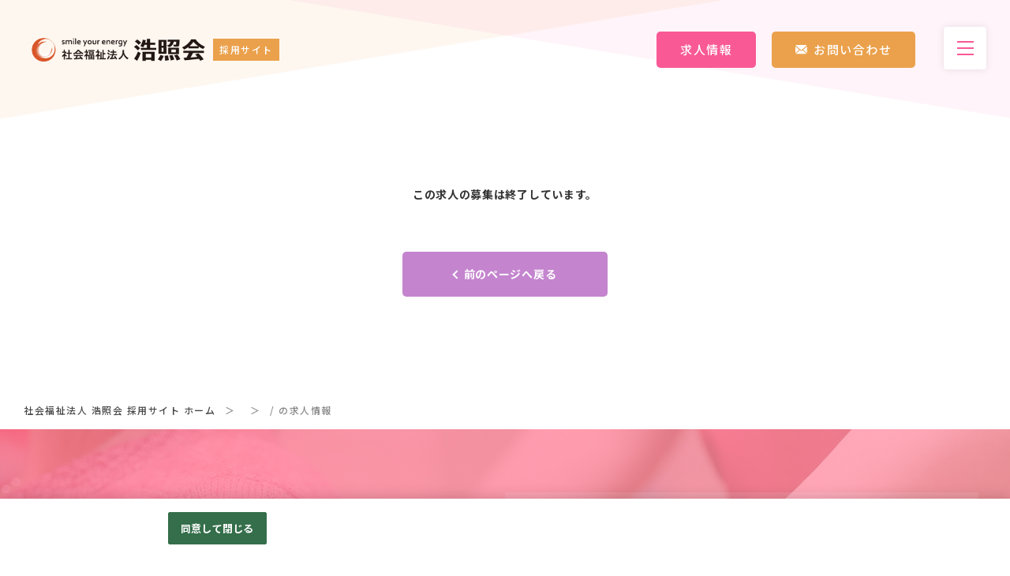

--- FILE ---
content_type: text/html;charset=utf-8
request_url: https://www.koshokai-swc-saiyo.jp/koshokai2/AC0606940892/MDkyujin_d.htm
body_size: 7987
content:






















       
    
 

 
 
 

 
 
 
 
 

      
     
     


     
        
     
      
     
     


          



          


          





 




        	    	    	        
















                            
    
                                                
                                                                                                                                                
                                                                      
                                                                                                                                                                                                                                                                                                                                                                                                                                                                                                                                                                                                                                                                                                                                                                                                                                                                                                                                                                                                                                                                                                                                                                                                                                                                                                                                                                                                                                                                   
                                                                                                                                                                                                                                                                                                                                
             
                        
                                                                         
                                                                        



































 <!DOCTYPE html>
<html lang="ja">

<head prefix="og: http://ogp.me/ns# fb: http://ogp.me/ns/fb# article: http://ogp.me/ns/article#">
<!--cus_res Version 3.0.0-->










		




	
	
	
	
		
 	 	 	  <meta charset="utf-8">
<meta name="viewport" content="width=1024">
<script defer>
    var metalist = document.getElementsByTagName('meta');
    var ua = navigator.userAgent;
    for (var i = 0; i < metalist.length; i++) {
        var name = metalist[i].getAttribute('name');
        if (name && name.toLowerCase() === 'viewport') {
            if (ua.indexOf('iPhone') > 0 || ua.indexOf('Android') > 0 && ua.indexOf('Mobile') > 0) {
                metalist[i].setAttribute('content', 'width=device-width');
                break;
            };
        }
    }
</script>
<meta name="format-detection" content="telephone=no">
<title></title>
<meta name="description" content="" />
<meta name="keywords" content="" />
<meta name="author" content="社会福祉法人 浩照会" />
<meta name="google-site-verification" content="LERfkjg1UHVNPlc_slwM7S2AsBUsT4yGh3jju4lMi5c">
		<link rel="canonical" href="https://www.koshokai-swc-saiyo.jp/koshokai2//MDkyujin_d.htm">
<meta property="og:site_name" content="社会福祉法人 浩照会 採用サイト" />
<meta property="og:title" content="">
<meta property="og:type" content="article">
<meta property="og:url" content="https://www.koshokai-swc-saiyo.jp/koshokai2//MDkyujin_d.htm">
<meta property="og:description" content="">
<meta property="og:image" content="https://www.koshokai-swc-saiyo.jp/k/ko/koshokai/img/social.png">
 <link rel="shortcut icon" type="image/x-icon" href="/k/ko/koshokai/img/favicon.ico">
<link rel="apple-touch-icon" href="/k/ko/koshokai/img/apple-touch-icon.png">
<!-- CSS -->
 
<!-- fonts -->
<link rel="preconnect" href="https://fonts.googleapis.com">
<link rel="preconnect" href="https://fonts.gstatic.com" crossorigin>
<link href="https://fonts.googleapis.com/css2?family=Lato:wght@700&family=Noto+Sans+JP:wght@500;700&display=swap" rel="stylesheet">
<!-- style -->

<!--all page-->
<link rel="stylesheet" href="/k/ko/koshokai/css/common.css">
<!--//all page-->

<!--this page only-->
<link rel="stylesheet" href="/k/ko/koshokai/css/kyujin.css">
<link rel="stylesheet" href="/k/ko/koshokai/css/form.css">
<link rel="stylesheet" href="/k/ko/koshokai/css/kyujin-add.css">
<!--//this page only-->

<!--all page-->
<link rel="stylesheet" href="/k/ko/koshokai/css/add.css">
<link rel="stylesheet" href="/k/ko/koshokai/css/add2023.css">
<link rel="stylesheet" href="/k/ko/koshokai/css/add2024.css">
<!--//all page-->

<script type="application/ld+json">
{
  "@context": "http://schema.org",
  "@type": "BreadcrumbList",
  "itemListElement": [{
    "@type": "ListItem",
    "position": 1,
    "item": {
      "@id": "https://www.koshokai-swc-saiyo.jp/koshokai/",
      "name": "社会福祉法人 浩照会 採用サイト"
    }
  },{
    "@type": "ListItem",
    "position": 2,
    "item": {
      "@id": "https://www.koshokai-swc-saiyo.jp/koshokai2/all/rha_1_10_DUD%2CID/MLkyujin_l.htm",
      "name": "求人情報"
    }
  }]
}
</script>
							








			  

  
  <!-- OneTrust cookie banner own_domain -->
<script type="text/javascript" src="https://cdn-apac.onetrust.com/scripttemplates/otSDKStub.js" data-document-language="true" charset="UTF-8" data-domain-script="af63cb19-08cd-43d1-8231-f4c3adcf3f25" ></script>
<script type="text/javascript">
  function OptanonWrapper() { }
</script>
<link rel="stylesheet" href="/__common_config__/cookiebanner/add_onetrust.css">
<!-- END cookie banner -->
  

</head>

<body class="lower-kyujin_d lower">
    <div class="wrap">
                <!--header（common）-->
<header id="header" class="header">
    <!--logo area-->
    <div class="h_logo">
        <a href="https://www.koshokai-swc-saiyo.jp/koshokai/">
            <img class="ofi" src="/k/ko/koshokai/img/logo.png" alt="社会福祉法人 浩照会 採用サイト"  width="220" height="30">
            <p class="name">採用サイト</p>
        </a>
    </div>
    <!--navi area-->
    <div class="h_navi">
        <ul class="h_navi_list">
            <li class="h_navi_list_item _button">
                <a href="https://www.koshokai-swc-saiyo.jp/koshokai2/all/rha_1_10_DUD%2CID/MLkyujin_l.htm">
                    <span class="ja">求人情報</span>
                </a>
            </li>

            <li class="h_navi_list_item _button">
                <a href="https://www.koshokai-swc-saiyo.jp/koshokai/all/Pcg_1_1_DUD%2CID/CLcontact.htm" target="_blank">
                    <span class="icon"><img src="/k/ko/koshokai/img/ico_mail.png" alt="アイコン"></span>
                    <span class="ja">お問い合わせ</span>
                </a>
            </li>
        </ul>
    </div>
</header>
<!--humberger button-->
<div class="h_button">
    <div class="h_button_inner">
        <div class="h_button_icon">
            <span class="hamburger01"></span>
            <span class="hamburger02"></span>
            <span class="hamburger03"></span>
        </div>
    </div>
</div>
<!--humberger menu-->
<div class="h_menu">
    <div class="h_menu_bg"></div>
    <div class="h_menu_inner">
        <div class="h_menu_inner_wrap">
            <ul class="h_menu_list">
                                                                <li class="h_menu_list_item">
                    <a href="https://www.koshokai-swc-saiyo.jp/koshokai/">
                        <span class="ja">ホーム</span>
                    </a>
                </li>
                                                                                                                                                                                                                                                                                                                                                                                                                                                                                                <li class="h_menu_list_item">
                    <a href="https://www.koshokai-swc-saiyo.jp/koshokai2/all/rha_1_10_DUD%2CID/MLkyujin_l.htm">
                        <span class="ja">求人情報</span>
                    </a>
                </li>
                                                                                                                                                                                                                                                                                                                                                                                                                                                                                                                                                                                                                                <li class="h_menu_list_item">
                    <a href="https://www.koshokai-swc-saiyo.jp/koshokai/all/QJW_1_1_DUD%2CID/CLabout.htm">
                        <span class="ja">浩照会について</span>
                    </a>
                </li>
                                                                                                                                                                                                                                                                                                                                                                                                <li class="h_menu_list_item">
                    <a href="https://www.koshokai-swc-saiyo.jp/koshokai/all/QJX_1_1000_AOID%2CID/CLinterview_l.htm">
                        <span class="ja">浩照会の先輩紹介</span>
                    </a>
                </li>
                                                                                                                                                                                                                                                                                                                                                                                                                                                                                                                                                                <li class="h_menu_list_item">
                    <a href="https://www.koshokai-swc-saiyo.jp/koshokai/all/QJY_1_1_DUD%2CID/CLdata.htm">
                        <span class="ja">数字でみる浩照会</span>
                    </a>
                </li>
                                                                                                                                                                                                                                                                                                                                                                                                                                                                                                <li class="h_menu_list_item">
                    <a href="https://www.koshokai-swc-saiyo.jp/koshokai/all/QJZ_1_1_DUD%2CID/CLtraining.htm">
                        <span class="ja">教育研修・福利厚生</span>
                    </a>
                </li>
                                                                                                                                                            </ul>

            <div class="contact">

                <div class="contact_button">
                    <a href="https://www.koshokai-swc-saiyo.jp/koshokai/all/Pcg_1_1_DUD%2CID/CLcontact.htm" target="_blank">
                        <span class="icon"><img src="/k/ko/koshokai/img/ico_mail.png" alt="アイコン"></span>
                        <span class="ja">お問い合わせ</span>
                    </a>
                </div>

                                <div class="contact_text">
                    <span class="text">お電話でのお問い合わせは<a href="https://koshokai-swc.or.jp/office/" target="_blank">法人本部 人事部</a>まで</span>
                                        <span class="time">受付時間：9:00〜17:00<br>（日・祝・12月31日〜1月3日を除く）</span>
                                    </div>
                            </div>

        </div>
    </div>
</div>
<!--header（common）-->
        
        <main class="l-main main_container">
            <div class="lower_contents animation">
                <!--//lower main visual-->
                <div class="kyujin_container">
                                        <div class="notfound notfound_p_t">
                        <p>この求人の募集は終了しています。</p>
                    </div>
                     
                                                            <div class="page_back">
                        <!--[!] span追加-->
                        <a href="https://www.koshokai-swc-saiyo.jp/koshokai/"><span>前のページへ戻る</span></a>
                        <!--//[!] span追加-->
                    </div>
                </div>
            </div>

                                                                                                                                                            <!-- breadcrumb-->
<div class="breadcrumb">
    <div class="breadcrumb_inner">
        <div class="scroll sp">
            <ol class="breadcrumb_list">
                <li class="breadcrumb_list_item">
                    <a href="https://www.koshokai-swc-saiyo.jp/koshokai/"><span>社会福祉法人 浩照会 採用サイト ホーム</span></a>
                </li>

                                                    <li class="breadcrumb_list_item">
                                                        </li>
                
                                <li class="breadcrumb_list_item">
                                                             / 
                            
                    の求人情報
                </li>
                
            </ol>
        </div>
    </div>
</div>
<!-- //breadcrumb-->                    </main>

                <!-- footer（common）-->
<!--recruit-->
<div class="recruit">
    <div class="recruit_inner m_inner_style01 m_layout_style01">
        <div class="recruit_content">
            <h3 class="recruit_content_lead">私たちと一緒に働きませんか？</h3>
            <p class="recruit_content_text">経験の有無に関わらずみんなが活躍し、<br>
                キャリアアップのできる環境を整えています。<br>
                笑顔あふれる温かい施設を一緒につくっていきましょう！
            </p>
            <div class="m_button_style01 _c_border_primary _d_arrow _w_regular">
                <a href="https://www.koshokai-swc-saiyo.jp/koshokai2/all/rha_1_10_DUD%2CID/MLkyujin_l.htm">
                    <span class="text">求人情報一覧を見る</span>
                    <span class="arrow"></span>
                </a>
            </div>
        </div>
                <div class="recruit_src">
    <div class="src_area">
        <dl>
            <dt>勤務地</dt>
            <dd>
                <ul>
                                                                                            <li>
                                                <a href="https://www.koshokai-swc-saiyo.jp/koshokai2/e02/p26/rha_1_10_DUD%2CID/MLkyujin_l.htm">京都府</a>
                                            </li>
                                                <li>
                                                <a href="https://www.koshokai-swc-saiyo.jp/koshokai2/e02/p27/rha_1_10_DUD%2CID/MLkyujin_l.htm">大阪府</a>
                                            </li>
                                                                                           </ul>
            </dd>
        </dl>
    </div>
    <div class="src_area">
        <dl>
            <dt>雇用形態</dt>
            <dd>
                <ul>
                                                                                            <li>
                        <a href="https://www.koshokai-swc-saiyo.jp/koshokai2/all/kk01/rha_1_10_DUD%2CID/MLkyujin_l.htm">正社員</a>
                    </li>
                                                                                                                     <li>
                        <a href="https://www.koshokai-swc-saiyo.jp/koshokai2/all/kk04/rha_1_10_DUD%2CID/MLkyujin_l.htm">パート</a>
                    </li>
                                                                                                                     <li>
                        <a href="https://www.koshokai-swc-saiyo.jp/koshokai2/all/kk03/rha_1_10_DUD%2CID/MLkyujin_l.htm">アルバイト</a>
                    </li>
                                                                  
                </ul>
            </dd>
        </dl>
    </div>
    <div class="src_area">
        <dl>
            <dt>職種</dt>
            <dd>
                <ul>
                                                                                                                                                                                                                                                                                                                                                                                                                                                                                                                                                                                                                                     <li>
                        <a href="https://www.koshokai-swc-saiyo.jp/koshokai2/all/v_91_121/rha_1_10_DUD%2CID/MLkyujin_l.htm">看護</a>
                    </li>
                                                                                                                                                                                                                                                                                                                                                                                                                                                                                                                                                                                                                                                                                                                                                                                                                                                                                                                                                                                                                                                                                                                                                                                                                                                                             <li>
                        <a href="https://www.koshokai-swc-saiyo.jp/koshokai2/all/v_91_122/rha_1_10_DUD%2CID/MLkyujin_l.htm">看護補助</a>
                    </li>
                                                                                                                                                                                                                                                                                                                                                                                                                                                                                                                                                                                                                                                                                                                                                                                                                                                                                                                                                                                                                                                                                                                                                                                                                                                                             <li>
                        <a href="https://www.koshokai-swc-saiyo.jp/koshokai2/all/v_91_123/rha_1_10_DUD%2CID/MLkyujin_l.htm">介護</a>
                    </li>
                                                                                                                                                                                                                                                                                                                                                                                                                                                                                                                                                                                                                                                                                                                                                                                                                                                                                                                                                                                                                                                                                                                                                                                                                                                                             <li>
                        <a href="https://www.koshokai-swc-saiyo.jp/koshokai2/all/v_91_124/rha_1_10_DUD%2CID/MLkyujin_l.htm">介護補助</a>
                    </li>
                                                                                                                                                                                                                                                                                                                                                                                                                                                                                                                                                                                                                                                                                                                                                                                                                                                                                                                                                                                                                                                                                                                                                                                                                                                                             <li>
                        <a href="https://www.koshokai-swc-saiyo.jp/koshokai2/all/v_91_125/rha_1_10_DUD%2CID/MLkyujin_l.htm">ケアマネジャー</a>
                    </li>
                                                                                                                                                                                                                                                                                                                                                                                                                                                                                                                                                                                                                                                                                                                                                                                                                                                                                                                                                                                                                                                                                                                                                                                                                                                                             <li>
                        <a href="https://www.koshokai-swc-saiyo.jp/koshokai2/all/v_91_126/rha_1_10_DUD%2CID/MLkyujin_l.htm">ソーシャルワーカー（相談員）</a>
                    </li>
                                                                                                                                                                                                                                                                                                                                                                                                                                                                                                                                                                                                                                                                                                                                                                                                                                                                                                                                                                                                                                                                                                                                                                                                                                                                             <li>
                        <a href="https://www.koshokai-swc-saiyo.jp/koshokai2/all/v_91_127/rha_1_10_DUD%2CID/MLkyujin_l.htm">リハビリ</a>
                    </li>
                                                                                                                                                                                                                                                                                                                                                                                                                                                                                                                                                                                                                                                                                                                                                                                                                                                                                                                                                                                                                                                                                                                                                                                                                                                                             <li>
                        <a href="https://www.koshokai-swc-saiyo.jp/koshokai2/all/v_91_128/rha_1_10_DUD%2CID/MLkyujin_l.htm">コメディカル（診療技術者）</a>
                    </li>
                                                                                                                                                                                                                                                                                                                                                                                                                                                                                                                                                                                                                                                                                                                                                                                                                                                                                                                                                                                                                                                                                                                                                                                                                                                                             <li>
                        <a href="https://www.koshokai-swc-saiyo.jp/koshokai2/all/v_91_129/rha_1_10_DUD%2CID/MLkyujin_l.htm">薬剤師</a>
                    </li>
                                                                                                                                                                                                                                                                                                                                                                                                                                                                                                                                                                                                                                                                                                                                                                                                                                                                                                                                                                                                                                                                                                                                                                                                                                                                             <li>
                        <a href="https://www.koshokai-swc-saiyo.jp/koshokai2/all/v_91_130/rha_1_10_DUD%2CID/MLkyujin_l.htm">管理栄養士・栄養士</a>
                    </li>
                                                                                                                                                                                                                                                                                                                                                                                                                                                                                                                                                                                                                                                                                                                                                                                                                                                                                                                                                                                                                                                                                                                                                                                                                                                                                                                                                                                                        <li>
                        <a href="https://www.koshokai-swc-saiyo.jp/koshokai2/all/v_91_134/rha_1_10_DUD%2CID/MLkyujin_l.htm">保育士</a>
                    </li>
                                                                                                                                                                                                                                                                                                                                                                                                                                                                                                                                                                                                                                                                                                                                                                                                                                                                                                                                                                                                                                                                                                         <li>
                        <a href="https://www.koshokai-swc-saiyo.jp/koshokai2/all/v_91_131/rha_1_10_DUD%2CID/MLkyujin_l.htm">事務</a>
                    </li>
                                                                                                                                                                                                                                                                                                                                                                                                                                                                                                                                                                                                                                                                                                                                                                                                                                                                                                                                                                                                                                                                                                                                                                                                                                                                             <li>
                        <a href="https://www.koshokai-swc-saiyo.jp/koshokai2/all/v_91_132/rha_1_10_DUD%2CID/MLkyujin_l.htm">事務補助</a>
                    </li>
                                                                                                                                                                                                                                                                                                                                                                                                                                                                                                                                                                                                                                                                                                                                                                                                                                                                                                                                                                                                                                                                                                                                                                                                                                                                             <li>
                        <a href="https://www.koshokai-swc-saiyo.jp/koshokai2/all/v_91_133/rha_1_10_DUD%2CID/MLkyujin_l.htm">送迎ドライバー</a>
                    </li>
                                                                                                                        </ul>
            </dd>
        </dl>
    </div>
</div>            </div>
</div>
<footer class="footer">
    <div class="footer_inner m_inner_style01 m_layout_style01">

        <div class="logo_wrap">
            <!--logo area-->
            <div class="f_logo">
                <a href="https://www.koshokai-swc-saiyo.jp/koshokai/">
                    <img class="ofi" src="/k/ko/koshokai/img/logo.png" alt="社会福祉法人 浩照会 採用サイト" width="220" height="30" loading="lazy">
                </a>
            </div>
                        <div class="corporate _d_newTab"><a href="https://koshokai-swc.or.jp/" target="_blank">コーポレートサイトへ</a></div>
                        <div class="f_sns">
                <p class="text">SHARE</p>
                                

   

<ul class="sns_list">
    <li>
       <a href="https://www.facebook.com/sharer/sharer.php?u=https%3A%2F%2Fwww.koshokai-swc-saiyo.jp%2Fkoshokai2%2F%2FMDkyujin_d.htm" target="_blank" onclick="window.open(this.href, '', 'menubar=no,toolbar=no,resizable=yes,scrollbars=yes,height=400,width=600');return false;" class="fb_ico">
    <svg viewBox="0 0 23 23" class="svg_icon"><use xlink:href="#facebook"></use></svg>
</a>

    </li>
    <li>
       <a href="https://twitter.com/intent/tweet?url=https%3A%2F%2Fwww.koshokai-swc-saiyo.jp%2Fkoshokai2%2F%2FMDkyujin_d.htm&text=" target="_blank" onclick="window.open(this.href+'&amp;text='+'', '', 'menubar=no,toolbar=no,resizable=yes,scrollbars=yes,height=400,width=600');return false;" class="tw_ico">
    <svg viewBox="0 0 22 18" class="svg_icon"><use xlink:href="#twitter"></use></svg>
</a>

    </li>
    <li>
       <a href="http://line.me/R/msg/text/?''https://www.koshokai-swc-saiyo.jp/koshokai2//MDkyujin_d.htm" target="_blank" class="li_ico">
    <svg viewBox="0 0 22 21" class="svg_icon"><use xlink:href="#line"></use></svg>
</a>

    </li>
</ul>
                            </div>
            <p class="copyright">
                <small>&copy; KOSHOKAI</small>
            </p>
                        <div class="gaPdf_area">
                <a class="ga_pdf" href="https://job-gear.net/csd/doc/privacy/googleanalytics_terms.pdf" target="_blank">Googleアナリティクスの利用について</a>
            </div>
                    </div>

        <div class="footer_wrap">
            <ul class="f_navi_list">
                                                                <li class="f_navi_list_item">
                    <a href="https://www.koshokai-swc-saiyo.jp/koshokai/">
                        <span class="ja">ホーム</span>
                    </a>
                </li>
                                                                                                                                                                                                                                                                                                                                                                                                                                                                                                <li class="f_navi_list_item">
                    <a href="https://www.koshokai-swc-saiyo.jp/koshokai2/all/rha_1_10_DUD%2CID/MLkyujin_l.htm">
                        <span class="ja">求人情報</span>
                    </a>
                </li>
                                                                                                                                                                                                                                                                                                                                                                                                                                                                                                                                                                                                                                <li class="f_navi_list_item">
                    <a href="https://www.koshokai-swc-saiyo.jp/koshokai/all/QJW_1_1_DUD%2CID/CLabout.htm">
                        <span class="ja">浩照会について</span>
                    </a>
                </li>
                                                                                                                                                                                                                                                                                                                                                                                                <li class="f_navi_list_item">
                    <a href="https://www.koshokai-swc-saiyo.jp/koshokai/all/QJX_1_1000_AOID%2CID/CLinterview_l.htm">
                        <span class="ja">浩照会の先輩紹介</span>
                    </a>
                </li>
                                                                                                                                                                                                                                                                                                                                                                                                                                                                                                                                                                <li class="f_navi_list_item">
                    <a href="https://www.koshokai-swc-saiyo.jp/koshokai/all/QJY_1_1_DUD%2CID/CLdata.htm">
                        <span class="ja">数字でみる浩照会</span>
                    </a>
                </li>
                                                                                                                                                                                                                                                                                                                                                                                                                                                                                                <li class="f_navi_list_item">
                    <a href="https://www.koshokai-swc-saiyo.jp/koshokai/all/QJZ_1_1_DUD%2CID/CLtraining.htm">
                        <span class="ja">教育研修・福利厚生</span>
                    </a>
                </li>
                                                                                                                                                            </ul>

            <div class="contact">

                <div class="contact_button">
                    <a href="https://www.koshokai-swc-saiyo.jp/koshokai/all/Pcg_1_1_DUD%2CID/CLcontact.htm" target="_blank">
                        <span class="icon"><img src="/k/ko/koshokai/img/ico_mail.png" alt="アイコン" loading="lazy"></span>
                        <span class="ja">お問い合わせ</span>
                    </a>
                </div>

                                <div class="contact_text">
                    <span class="text">お電話でのお問い合わせは<a href="https://koshokai-swc.or.jp/office/" target="_blank">法人本部 人事部</a>まで</span>
                                        <span class="time">受付時間：9:00〜17:00　（日・祝・12月31日〜1月3日を除く）</span>
                                    </div>
                            </div>

        </div>
    </div>
</footer>
<div class="pagetop">
    <span class="pagetop_icon"></span>
</div>
<!-- //footer（common）-->
        
         
    </div>
    <!--//.wrap-->

        <!--SVG-->
<div class="svg_container">
    <svg width="0" height="0" style="position: absolute; top: 0; left: 0;">
        <symbol id="line">
            <path d="M20.82,5.13a9.52,9.52,0,0,0-3.89-3.66A12.65,12.65,0,0,0,10.19,0a12.47,12.47,0,0,0-4.42,1,10.21,10.21,0,0,0-4,3A7.62,7.62,0,0,0,0,8.39a6.64,6.64,0,0,0,.15,2A8.29,8.29,0,0,0,3.05,15a11,11,0,0,0,3,1.78,12.49,12.49,0,0,0,2.8.76,2.69,2.69,0,0,1,.92.26.68.68,0,0,1,.39.52,3.42,3.42,0,0,1-.06,1.06c0,.31-.11.63-.14.94s.11.48.4.47a.94.94,0,0,0,.34-.08c.45-.22.9-.42,1.33-.67a39.64,39.64,0,0,0,5.87-4.19,15.44,15.44,0,0,0,2.33-2.45,7.75,7.75,0,0,0,1.6-4.88A7.26,7.26,0,0,0,20.82,5.13ZM6.68,11.77H4.44a.58.58,0,0,1-.55-.53s0-.06,0-.1c0-1.42,0-2.84,0-4.26a.58.58,0,0,1,.55-.63.59.59,0,0,1,.62.61c0,1.18,0,2.36,0,3.54v.19H6.62a.55.55,0,0,1,.59.46A.58.58,0,0,1,6.68,11.77Zm2.23-.61a.64.64,0,0,1-.48.61.61.61,0,0,1-.64-.32.92.92,0,0,1-.07-.32q0-2.12,0-4.23a.6.6,0,0,1,.79-.62.62.62,0,0,1,.4.61v4.27Zm5.23,0a.61.61,0,0,1-.63.65.62.62,0,0,1-.48-.28c-.7-1-1.41-1.94-2.15-2.94v2.63a.62.62,0,0,1-.51.59.6.6,0,0,1-.64-.4,1.06,1.06,0,0,1,0-.31V7a1.12,1.12,0,0,1,0-.32.55.55,0,0,1,.45-.39.58.58,0,0,1,.61.27c.22.3.44.61.67.91l1.39,1.9.09.11V6.93a.67.67,0,0,1,.2-.52.56.56,0,0,1,.61-.12.57.57,0,0,1,.38.51.38.38,0,0,1,0,.1Zm2.08-2.7h1.42A.56.56,0,0,1,18.2,9a.57.57,0,0,1-.59.56H16.05v1h1.62a.55.55,0,0,1,.53.61.57.57,0,0,1-.56.56h-2.2a.57.57,0,0,1-.56-.57V6.81a.56.56,0,0,1,.56-.56h2.2a.59.59,0,0,1,0,1.17H16.05v1Z" ></path>
        </symbol>
    </svg>
    <svg width="0" height="0" style="position: absolute; top: 0; left: 0;">
        <symbol id="facebook">
            <path class="cls-1" d="M23,11.5A11.5,11.5,0,1,0,9.7,22.86v-8H6.78V11.5H9.7V9c0-2.89,1.72-4.48,4.35-4.48a17.16,17.16,0,0,1,2.57.23V7.55H15.17A1.65,1.65,0,0,0,13.3,9.34V11.5h3.19L16,14.82H13.3v8A11.5,11.5,0,0,0,23,11.5Z"></path>
        </symbol>
    </svg>
    <svg width="0" height="0" style="position: absolute; top: 0; left: 0;">
        <symbol id="twitter">
            <path d="M6.63,17.12A12.2,12.2,0,0,0,18.92,4.82c0-.18,0-.37,0-.56A9,9,0,0,0,21.07,2a9,9,0,0,1-2.48.68A4.39,4.39,0,0,0,20.49.32a9,9,0,0,1-2.75,1.05,4.32,4.32,0,0,0-7.48,3,4.07,4.07,0,0,0,.12,1A12.24,12.24,0,0,1,1.47.79,4.23,4.23,0,0,0,.88,3,4.31,4.31,0,0,0,2.8,6.56,4.19,4.19,0,0,1,.85,6v.06a4.31,4.31,0,0,0,3.46,4.23,4.24,4.24,0,0,1-1.14.16,4.36,4.36,0,0,1-.81-.08,4.35,4.35,0,0,0,4,3A8.66,8.66,0,0,1,1,15.24a8.77,8.77,0,0,1-1-.06,12.19,12.19,0,0,0,6.63,1.94" ></path>
        </symbol>
    </svg>
    <svg width="0" height="0" style="position: absolute; top: 0; left: 0;">
        <symbol id="instagram">
            <path class="cls-1" d="M11.5,2.07c3.07,0,3.43,0,4.65.07a6.18,6.18,0,0,1,2.13.4,3.33,3.33,0,0,1,1.32.86,3.33,3.33,0,0,1,.86,1.32,6.18,6.18,0,0,1,.4,2.13c.06,1.22.07,1.58.07,4.65s0,3.43-.07,4.65a6.18,6.18,0,0,1-.4,2.13,3.82,3.82,0,0,1-2.18,2.18,6.18,6.18,0,0,1-2.13.4c-1.22.06-1.58.07-4.65.07s-3.43,0-4.65-.07a6.18,6.18,0,0,1-2.13-.4A3.33,3.33,0,0,1,3.4,19.6a3.33,3.33,0,0,1-.86-1.32,6.18,6.18,0,0,1-.4-2.13c-.06-1.22-.07-1.58-.07-4.65s0-3.43.07-4.65a6.18,6.18,0,0,1,.4-2.13A3.33,3.33,0,0,1,3.4,3.4a3.33,3.33,0,0,1,1.32-.86,6.18,6.18,0,0,1,2.13-.4c1.22-.06,1.58-.07,4.65-.07M11.5,0C8.38,0,8,0,6.76.07A8.62,8.62,0,0,0,4,.6a5.7,5.7,0,0,0-2,1.33A5.7,5.7,0,0,0,.6,4,8.62,8.62,0,0,0,.07,6.76C0,8,0,8.38,0,11.5S0,15,.07,16.24A8.62,8.62,0,0,0,.6,19a5.7,5.7,0,0,0,1.33,2A5.7,5.7,0,0,0,4,22.4a8.62,8.62,0,0,0,2.79.53C8,23,8.38,23,11.5,23s3.51,0,4.74-.07A8.62,8.62,0,0,0,19,22.4,5.91,5.91,0,0,0,22.4,19a8.62,8.62,0,0,0,.53-2.79C23,15,23,14.62,23,11.5S23,8,22.93,6.76A8.62,8.62,0,0,0,22.4,4a5.7,5.7,0,0,0-1.33-2A5.7,5.7,0,0,0,19,.6,8.62,8.62,0,0,0,16.24.07C15,0,14.62,0,11.5,0Z"></path>
            <path class="cls-1" d="M11.5,5.59a5.91,5.91,0,1,0,5.91,5.91A5.92,5.92,0,0,0,11.5,5.59Zm0,9.74a3.83,3.83,0,1,1,3.83-3.83A3.82,3.82,0,0,1,11.5,15.33Z" ></path>
            <circle class="cls-1" cx="17.64" cy="5.36" r="1.38" ></circle>
        </symbol>
    </svg>
    <svg width="0" height="0" style="position: absolute; top: 0; left: 0;">
        <symbol id="newTab">
            <path d="M20,2v8H6V2H20m2-2H4V12H22V0Z"/><polygon points="16 16 0 16 0 8 2 8 2 14 16 14 16 16"/>
        </symbol>
    </svg>
    <svg width="0" height="0" style="position: absolute; top: 0; left: 0;">
        <symbol id="loupe">
            <path class="cls-1" d="M17.71,16.29l-4.62-4.61a7.29,7.29,0,1,0-1.41,1.41l4.61,4.62a1,1,0,0,0,1.42,0A1,1,0,0,0,17.71,16.29ZM7.29,12.57a5.29,5.29,0,1,1,5.28-5.28A5.29,5.29,0,0,1,7.29,12.57Z" ></path>
        </symbol>
    </svg>
</div>
<!--//SVG-->

<!-- jQuery JavaScript plugins -->

<!--ALL page-->
<script src="https://code.jquery.com/jquery-3.4.1.min.js" integrity="sha256-CSXorXvZcTkaix6Yvo6HppcZGetbYMGWSFlBw8HfCJo=" crossorigin="anonymous"></script>
<script src="/k/ko/koshokai/js/vendor/ofi.min.js"></script>
<script src="/k/ko/koshokai/js/vendor/modernizr-custom.js"></script>
<!--//ALL page-->
<script src="/k/ko/koshokai/js/kyujin.js"></script>
<!--ALL page-->
<script src="/k/ko/koshokai/js/script.js"></script>
<!--//ALL page-->


<!-- //jQuery JavaScript plugins -->


    

 
             <script type="text/javascript" src="https://log.e-aidem.com/js/aidemlog.js"></script>
 <script>
  (function(i,s,o,g,r,a,m){i['GoogleAnalyticsObject']=r;i[r]=i[r]||function(){
  (i[r].q=i[r].q||[]).push(arguments)},i[r].l=1*new Date();a=s.createElement(o),
  m=s.getElementsByTagName(o)[0];a.async=1;a.src=g;m.parentNode.insertBefore(a,m)
  })(window,document,'script','//www.google-analytics.com/analytics.js','ga');
  ga('create', 'UA-96140196-27', 'auto',{'allowLinker':true});
  ga('require','linker');
  ga('linker:autoLink',['ss.job-gear.jp']);
  ga('send','pageview');
</script>

<!-- YTM Tag -->
<script type="text/javascript">
  (function () {
    var tagjs = document.createElement("script");
    var s = document.getElementsByTagName("script")[0];
    tagjs.async = true;
    tagjs.src = "//s.yjtag.jp/tag.js#site=lNIE7ok,gBL2776";
    s.parentNode.insertBefore(tagjs, s);
  }());
</script>
<noscript>
  <iframe src="//b.yjtag.jp/iframe?c=lNIE7ok,gBL2776" width="1" height="1" frameborder="0" scrolling="no" marginheight="0" marginwidth="0"></iframe>
</noscript>
<!-- YTM Tag end -->

<!-- Google Tag Manager -->
<script>(function(w,d,s,l,i){
w[l]=w[l]||[];w[l].push({'gtm.start':new Date().getTime(),event:'gtm.js'});var f=d.getElementsByTagName(s)[0],j=d.createElement(s),dl=l!='dataLayer'?'&l='+l:'';j.async=true;j.src='https://www.googletagmanager.com/gtm.js?id='+i+dl;f.parentNode.insertBefore(j,f);
})(window,document,'script','dataLayer','GTM-NCCWS47');</script>
<!-- End Google Tag Manager -->
<!-- GA4 v1 Google tag (gtag.js) -->
<script async src="https://www.googletagmanager.com/gtag/js?id=G-1CL5XX5QDG"></script>
<script>
  window.dataLayer = window.dataLayer || [];
  function gtag(){dataLayer.push(arguments);}
  gtag('js', new Date());
  gtag('config', 'G-1CL5XX5QDG');
</script>
<!-- GA4 end -->
        
</body>

</html>


--- FILE ---
content_type: text/css
request_url: https://www.koshokai-swc-saiyo.jp/k/ko/koshokai/css/common.css
body_size: 11891
content:
@charset "UTF-8";
/* ============================================
// normalize.css v3.0.2 | MIT License | git.io/normalize
// ==========================================*/
/**
 * 1. Set default font family to sans-serif.
 * 2. Prevent iOS text size adjust after orientation change, without disabling
 *    user zoom.
 */
html {
  font-family: sans-serif;
  /* 1 */
  -ms-text-size-adjust: none;
  /* 2 */
  -webkit-text-size-adjust: none;
  /* 2 */
}

/**
 * Remove default margin.
 */
body {
  margin: 0;
}

/* HTML5 display definitions
   ========================================================================== */
/**
 * Correct `block` display not defined for any HTML5 element in IE 8/9.
 * Correct `block` display not defined for `details` or `summary` in IE 10/11
 * and Firefox.
 * Correct `block` display not defined for `main` in IE 11.
 */
article,
aside,
details,
figcaption,
figure,
footer,
header,
hgroup,
main,
menu,
nav,
section,
summary {
  display: block;
}

/**
 * 1. Correct `inline-block` display not defined in IE 8/9.
 * 2. Normalize vertical alignment of `progress` in Chrome, Firefox, and Opera.
 */
audio,
canvas,
progress,
video {
  display: inline-block;
  /* 1 */
  vertical-align: baseline;
  /* 2 */
}

/**
 * Prevent modern browsers from displaying `audio` without controls.
 * Remove excess height in iOS 5 devices.
 */
audio:not([controls]) {
  display: none;
  height: 0;
}

/**
 * Address `[hidden]` styling not present in IE 8/9/10.
 * Hide the `template` element in IE 8/9/11, Safari, and Firefox < 22.
 */
[hidden],
template {
  display: none;
}

/* Links
   ========================================================================== */
/**
 * Remove the gray background color from active links in IE 10.
 */
a {
  background-color: transparent;
}

/**
 * Improve readability when focused and also mouse hovered in all browsers.
 */
a:active,
a:hover {
  outline: 0;
}

/* Text-level semantics
   ========================================================================== */
/**
 * Address styling not present in IE 8/9/10/11, Safari, and Chrome.
 */
abbr[title] {
  border-bottom: 1px dotted;
}

/**
 * Address style set to `bolder` in Firefox 4+, Safari, and Chrome.
 */
b,
strong {
  font-weight: bold;
}

/**
 * Address styling not present in Safari and Chrome.
 */
dfn {
  font-style: italic;
}

/**
 * Address variable `h1` font-size and margin within `section` and `article`
 * contexts in Firefox 4+, Safari, and Chrome.
 */
h1 {
  font-size: 2em;
  margin: 0.67em 0;
}

/**
 * Address styling not present in IE 8/9.
 */
mark {
  background: #ff0;
  color: #000;
}

/**
 * Address inconsistent and variable font size in all browsers.
 */
small {
  font-size: 80%;
}

/**
 * Prevent `sub` and `sup` affecting `line-height` in all browsers.
 */
sub,
sup {
  font-size: 75%;
  line-height: 0;
  position: relative;
  vertical-align: baseline;
}

sup {
  top: -0.5em;
}

sub {
  bottom: -0.25em;
}

/* Embedded content
   ========================================================================== */
/**
 * Remove border when inside `a` element in IE 8/9/10.
 */
img {
  border: 0;
}

/**
 * Correct overflow not hidden in IE 9/10/11.
 */
svg:not(:root) {
  overflow: hidden;
}

/* Grouping content
   ========================================================================== */
/**
 * Address margin not present in IE 8/9 and Safari.
 */
figure {
  margin: 1em 40px;
}

/**
 * Address differences between Firefox and other browsers.
 */
hr {
  box-sizing: content-box;
  height: 0;
}

/**
 * Contain overflow in all browsers.
 */
pre {
  overflow: auto;
}

/**
 * Address odd `em`-unit font size rendering in all browsers.
 */
code,
kbd,
pre,
samp {
  font-family: monospace, monospace;
  font-size: 1em;
}

/* Forms
   ========================================================================== */
/**
 * Known limitation: by default, Chrome and Safari on OS X allow very limited
 * styling of `select`, unless a `border` property is set.
 */
/**
 * 1. Correct color not being inherited.
 *    Known issue: affects color of disabled elements.
 * 2. Correct font properties not being inherited.
 * 3. Address margins set differently in Firefox 4+, Safari, and Chrome.
 */
button,
input,
optgroup,
select,
textarea {
  color: inherit;
  /* 1 */
  font: inherit;
  /* 2 */
  margin: 0;
  /* 3 */
}

/**
 * Address `overflow` set to `hidden` in IE 8/9/10/11.
 */
button {
  overflow: visible;
}

/**
 * Address inconsistent `text-transform` inheritance for `button` and `select`.
 * All other form control elements do not inherit `text-transform` values.
 * Correct `button` style inheritance in Firefox, IE 8/9/10/11, and Opera.
 * Correct `select` style inheritance in Firefox.
 */
button,
select {
  text-transform: none;
}

/**
 * 1. Avoid the WebKit bug in Android 4.0.* where (2) destroys native `audio`
 *    and `video` controls.
 * 2. Correct inability to style clickable `input` types in iOS.
 * 3. Improve usability and consistency of cursor style between image-type
 *    `input` and others.
 */
button,
html input[type=button],
input[type=reset],
input[type=submit] {
  -webkit-appearance: button;
  /* 2 */
  cursor: pointer;
  /* 3 */
}

/**
 * Re-set default cursor for disabled elements.
 */
button[disabled],
html input[disabled] {
  cursor: default;
}

/**
 * Remove inner padding and border in Firefox 4+.
 */
button::-moz-focus-inner,
input::-moz-focus-inner {
  border: 0;
  padding: 0;
}

/**
 * Address Firefox 4+ setting `line-height` on `input` using `!important` in
 * the UA stylesheet.
 */
input {
  line-height: normal;
}

/**
 * It's recommended that you don't attempt to style these elements.
 * Firefox's implementation doesn't respect box-sizing, padding, or width.
 *
 * 1. Address box sizing set to `content-box` in IE 8/9/10.
 * 2. Remove excess padding in IE 8/9/10.
 */
input[type=checkbox],
input[type=radio] {
  box-sizing: border-box;
  /* 1 */
  padding: 0;
  /* 2 */
}

/**
 * Fix the cursor style for Chrome's increment/decrement buttons. For certain
 * `font-size` values of the `input`, it causes the cursor style of the
 * decrement button to change from `default` to `text`.
 */
input[type=number]::-webkit-inner-spin-button,
input[type=number]::-webkit-outer-spin-button {
  height: auto;
}

/**
 * 1. Address `appearance` set to `searchfield` in Safari and Chrome.
 * 2. Address `box-sizing` set to `border-box` in Safari and Chrome
 *    (include `-moz` to future-proof).
 */
input[type=search] {
  -webkit-appearance: textfield;
  /* 1 */
  /* 2 */
  box-sizing: border-box;
}

/**
 * Remove inner padding and search cancel button in Safari and Chrome on OS X.
 * Safari (but not Chrome) clips the cancel button when the search input has
 * padding (and `textfield` appearance).
 */
input[type=search]::-webkit-search-cancel-button,
input[type=search]::-webkit-search-decoration {
  -webkit-appearance: none;
}

/**
 * Define consistent border, margin, and padding.
 */
fieldset {
  border: 1px solid #c0c0c0;
  margin: 0 2px;
  padding: 0.35em 0.625em 0.75em;
}

/**
 * 1. Correct `color` not being inherited in IE 8/9/10/11.
 * 2. Remove padding so people aren't caught out if they zero out fieldsets.
 */
legend {
  border: 0;
  /* 1 */
  padding: 0;
  /* 2 */
}

/**
 * Remove default vertical scrollbar in IE 8/9/10/11.
 */
textarea {
  overflow: auto;
}

/**
 * Don't inherit the `font-weight` (applied by a rule above).
 * NOTE: the default cannot safely be changed in Chrome and Safari on OS X.
 */
optgroup {
  font-weight: bold;
}

/* Tables
   ========================================================================== */
/**
 * Remove most spacing between table cells.
 */
table {
  border-collapse: collapse;
  border-spacing: 0;
}

td,
th {
  padding: 0;
}

/* ============================================
// RESET
// ==========================================*/
* {
  box-sizing: border-box;
}

body, div, dl, dt, dd, ul, ol, li, h1, h2, h3, h4, h5, h6, pre, code, form, fieldset, legend, input, input, textarea, p, blockquote, th, td {
  margin: 0;
  padding: 0;
}

h1, h2, h3, h4, h5, h6 {
  font-size: 100%;
  font-weight: normal;
}

a {
  outline: none;
  text-decoration: none;
}

li {
  list-style: none;
}

img {
  -webkit-backface-visibility: hidden;
  backface-visibility: hidden;
}

::-moz-selection {
  background: #F95995;
  color: #FFF;
}

::selection {
  background: #F95995;
  color: #FFF;
}

@media (min-device-width: 768px) {
  a[href*="tel:"] {
    pointer-events: none;
    display: inline-block;
  }
}
/* ============================================
// BASE
// ==========================================*/
html {
  font-size: 62.5%;
}

body {
  color: #333;
  font-size: 1.5rem;
  font-family: "Noto Sans JP", "ヒラギノ角ゴ ProN W3", "Hiragino Kaku Gothic ProN", "游ゴシック", "Yu Gothic", "游ゴシック体", YuGothic, "游ゴシック Medium", "Yu Gothic Medium", "メイリオ", Meiryo, sans-serif;
  min-width: 1024px;
  line-height: 2;
  letter-spacing: 0.1em;
  -webkit-text-size-adjust: none;
  -webkit-overflow-scrolling: touch;
  font-weight: 500;
}
@media all and (-ms-high-contrast: none) {
  body {
    font-family: "メイリオ", Meiryo, sans-serif;
  }
}
@media screen and (max-width: 768px) {
  body {
    min-width: auto;
    font-size: 1.4rem;
  }
}

.wrap {
  overflow: hidden;
}

.inner {
  margin: 0 auto;
  width: 100%;
  padding: 0 40px;
  max-width: 1180px;
}
@media screen and (max-width: 480px) {
  .inner {
    padding: 0 20px;
  }
}

a {
  display: inline-block;
  color: #333333;
  position: relative;
}

.ofi {
  -o-object-fit: cover;
  object-fit: cover;
  font-family: "object-fit: cover;";
  width: 100%;
  height: 100%;
}

.ofi_contain {
  -o-object-fit: contain;
  object-fit: contain;
  font-family: "object-fit: contain;";
  width: 100%;
  height: 100%;
}

/* fonts */
._f_eng {
  font-family: "Lato", sans-serif;
}

._f_eng02 {
  font-family: "Prompt", sans-serif;
}

/* animations */
.animation.slideup_fade,
.animation-center.slideup_fade {
  opacity: 0;
  transform: translateY(50px) rotate(0.01deg);
  transition-property: transform, opacity;
  transition-duration: 0.5s, 0.4s;
  transition-timing-function: cubic-bezier(0.075, 0.82, 0.165, 1), linear;
}
.animation.slideup_fade.acted,
.animation-center.slideup_fade.acted {
  opacity: 1;
  transform: translateY(0) rotate(0.01deg);
}
.animation.slideup_fade_blur,
.animation-center.slideup_fade_blur {
  opacity: 0;
  transform: translateY(50px) rotate(0.01deg);
  filter: blur(10px);
  transition-property: transform, opacity, filter;
  transition-duration: 0.5s, 0.4s, 0.4s;
  transition-timing-function: cubic-bezier(0.075, 0.82, 0.165, 1), linear;
}
.animation.slideup_fade_blur.acted,
.animation-center.slideup_fade_blur.acted {
  opacity: 1;
  transform: translateY(0) rotate(0.01deg);
  filter: blur(0);
}
.animation.slideup_fade02,
.animation-center.slideup_fade02 {
  opacity: 0;
  transform: translateY(50px) rotate(6deg);
  transform-origin: left top;
  transition-property: transform, opacity;
  transition-duration: 0.6s, 0.7s;
  transition-timing-function: cubic-bezier(0.075, 0.82, 0.165, 1), linear;
  filter: blur(10px);
}
.animation.slideup_fade02.acted,
.animation-center.slideup_fade02.acted {
  opacity: 1;
  transform: translateY(0) rotate(0);
  filter: blur(0);
}
.animation.slideright_fade,
.animation-center.slideright_fade {
  opacity: 0;
  transform: translateX(20%) rotate(0.01deg);
  transition-property: transform, opacity;
  transition-duration: 0.6s, 0.5s;
  transition-timing-function: cubic-bezier(0.075, 0.82, 0.165, 1), linear;
}
.animation.slideright_fade.acted,
.animation-center.slideright_fade.acted {
  opacity: 1;
  transform: translateX(0) rotate(0.01deg);
}
.animation.slideleft_fade,
.animation-center.slideleft_fade {
  opacity: 0;
  transform: translateX(-20%) rotate(0.01deg);
  transition-property: transform, opacity;
  transition-duration: 0.8s, 0.8s;
  transition-timing-function: cubic-bezier(0.075, 0.82, 0.165, 1), linear;
}
.animation.slideleft_fade.acted,
.animation-center.slideleft_fade.acted {
  opacity: 1;
  transform: translateX(0) rotate(0.01deg);
}
.animation.slideleft_fade_blur,
.animation-center.slideleft_fade_blur {
  opacity: 0;
  transform: translateX(-10%) rotate(0.01deg);
  filter: blur(10px);
  transition-property: transform, opacity, filter;
  transition-duration: 0.5s, 0.4s, 0.4s;
  transition-timing-function: cubic-bezier(0.075, 0.82, 0.165, 1), linear;
}
.animation.slideleft_fade_blur.acted,
.animation-center.slideleft_fade_blur.acted {
  opacity: 1;
  transform: translateX(0) rotate(0.01deg);
  filter: blur(0);
}
.animation.slideside_fade,
.animation-center.slideside_fade {
  opacity: 0;
  transform: translateX(80px) rotate(0.01deg);
  transition-property: transform, opacity;
  transition-duration: 0.5s, 0.4s;
  transition-timing-function: cubic-bezier(0.075, 0.82, 0.165, 1), linear;
}
.animation.slideside_fade.acted,
.animation-center.slideside_fade.acted {
  opacity: 1;
  transform: translateX(0) rotate(0.01deg) !important;
}
.animation.fade_in,
.animation-center.fade_in {
  opacity: 0;
  transition-property: opacity;
  transition-duration: 0.5s;
  transition-timing-function: linear;
}
.animation.fade_in.acted,
.animation-center.fade_in.acted {
  opacity: 1;
}
.animation.fade_in_blur,
.animation-center.fade_in_blur {
  opacity: 0;
  filter: blur(10px);
  transition-property: opacity, filter;
  transition-duration: 0.5s, 0.4s, 0.4s;
  transition-timing-function: cubic-bezier(0.075, 0.82, 0.165, 1), linear;
}
.animation.fade_in_blur.acted,
.animation-center.fade_in_blur.acted {
  opacity: 1;
  filter: blur(0);
}
.animation.scale,
.animation-center.scale {
  opacity: 0;
  transform: scale(1.1);
  transition-property: transform, opacity;
  transition-duration: 0.8s, 0.4s;
  transition-timing-function: cubic-bezier(0.075, 0.82, 0.165, 1), linear;
}
.animation.scale.acted,
.animation-center.scale.acted {
  transform: scale(1);
  opacity: 1;
}

@-webkit-keyframes fade_in {
  0% {
    opacity: 0;
  }
  100% {
    opacity: 1;
  }
}

@keyframes fade_in {
  0% {
    opacity: 0;
  }
  100% {
    opacity: 1;
  }
}
/* ============================================
// breadcrumb
// ==========================================*/
.breadcrumb {
  position: relative;
  z-index: 1;
  line-height: 1.4;
  color: #666;
  opacity: 0.9;
}
.breadcrumb_inner {
  padding: 0;
  width: 100%;
  padding: 10px 20px 10px;
  margin: 0 auto;
}
@media screen and (min-width: 769px) {
  .breadcrumb_inner {
    padding: 10px 20px 10px;
  }
}
@media screen and (max-width: 767px) {
  .breadcrumb .scroll.sp {
    overflow-x: auto;
    -webkit-overflow-scrolling: touch;
  }
  .breadcrumb .scroll.sp::-webkit-scrollbar {
    height: 4px;
  }
  .breadcrumb .scroll.sp::-webkit-scrollbar-track {
    background: #f2f2f2;
    border-left: none;
  }
  .breadcrumb .scroll.sp::-webkit-scrollbar-thumb {
    background: #d3d3d3;
    border-radius: none;
    box-shadow: none;
  }
}
.breadcrumb_list {
  white-space: nowrap;
  max-width: 100%;
  padding: 5px 0;
  overflow: auto;
}
@media screen and (min-width: 769px) {
  .breadcrumb_list {
    overflow: visible;
  }
}
.breadcrumb_list::-webkit-scrollbar {
  height: 4px;
}
.breadcrumb_list::-webkit-scrollbar-track {
  background: #f2f2f2;
  border-left: none;
}
.breadcrumb_list::-webkit-scrollbar-thumb {
  background: #d3d3d3;
  border-radius: none;
  box-shadow: none;
}
.breadcrumb_list_item {
  display: inline-block;
  font-size: 1.2rem;
  position: relative;
  color: #777;
}
.breadcrumb_list_item:first-of-type {
  background-position: left;
  background-size: 11px 11px;
}
.breadcrumb_list_item:first-of-type a span {
  padding: 0 0 0 10px;
}
.breadcrumb_list_item:after {
  content: "＞";
  margin: 0 0.6em;
}
.breadcrumb_list_item:last-child:after {
  display: none;
}
.breadcrumb_list_item a {
  font-weight: normal;
  transition: all 0.5s;
}
.breadcrumb_list_item a:hover {
  opacity: 0.8;
}

.svg_icon {
  display: inline-block;
  vertical-align: middle;
  position: relative;
  top: -0.1em;
  width: 1em;
  height: 1em;
  font-size: 1.8rem;
  fill: #000;
}

.de {
  position: absolute;
  top: 0;
  left: 0;
  z-index: 100;
  opacity: 0.4;
}

@-webkit-keyframes fade-out {
  0% {
    opacity: 1;
  }
  100% {
    opacity: 0;
  }
}

@keyframes fade-out {
  0% {
    opacity: 1;
  }
  100% {
    opacity: 0;
  }
}
@-webkit-keyframes header_animation {
  0% {
    transform: translateY(-200%);
    opacity: 0;
  }
  100% {
    transform: translateY(0%);
    opacity: 1;
  }
}
@keyframes header_animation {
  0% {
    transform: translateY(-200%);
    opacity: 0;
  }
  100% {
    transform: translateY(0%);
    opacity: 1;
  }
}
@-webkit-keyframes newJobs_animation {
  0% {
    transform: translateY(100%);
  }
  100% {
    transform: translateY(0%);
  }
}
@keyframes newJobs_animation {
  0% {
    transform: translateY(100%);
  }
  100% {
    transform: translateY(0%);
  }
}
@-webkit-keyframes bubble_animation01 {
  0% {
    transform: translateY(8px) scale(0.98);
    opacity: 0.6;
  }
  25% {
    transform: translateY(0) scale(1);
  }
  50% {
    transform: translateY(8px) scale(1);
    opacity: 0.9;
  }
  75% {
    transform: translateY(0) scale(1);
  }
  100% {
    transform: translateY(8px) scale(0.98);
    opacity: 0.6;
  }
}
@keyframes bubble_animation01 {
  0% {
    transform: translateY(8px) scale(0.98);
    opacity: 0.6;
  }
  25% {
    transform: translateY(0) scale(1);
  }
  50% {
    transform: translateY(8px) scale(1);
    opacity: 0.9;
  }
  75% {
    transform: translateY(0) scale(1);
  }
  100% {
    transform: translateY(8px) scale(0.98);
    opacity: 0.6;
  }
}
@-webkit-keyframes bubble_animation02 {
  0% {
    transform: translateY(0px) scale(1);
    opacity: 1;
  }
  25% {
    transform: translateY(8px) scale(0.98);
  }
  50% {
    transform: translateY(0px) scale(1);
    opacity: 0.5;
  }
  75% {
    transform: translateY(8px) scale(0.98);
  }
  100% {
    transform: translateY(0px) scale(1);
    opacity: 1;
  }
}
@keyframes bubble_animation02 {
  0% {
    transform: translateY(0px) scale(1);
    opacity: 1;
  }
  25% {
    transform: translateY(8px) scale(0.98);
  }
  50% {
    transform: translateY(0px) scale(1);
    opacity: 0.5;
  }
  75% {
    transform: translateY(8px) scale(0.98);
  }
  100% {
    transform: translateY(0px) scale(1);
    opacity: 1;
  }
}
@-webkit-keyframes fish_animation01 {
  0% {
    transform: translateY(0px) scale(1);
  }
  50% {
    transform: translateY(8px) scale(0.98);
  }
  100% {
    transform: translateY(0px) scale(1);
  }
}
@keyframes fish_animation01 {
  0% {
    transform: translateY(0px) scale(1);
  }
  50% {
    transform: translateY(8px) scale(0.98);
  }
  100% {
    transform: translateY(0px) scale(1);
  }
}
@-webkit-keyframes fish_animation02 {
  0% {
    transform: translateY(8px) scale(0.98);
  }
  50% {
    transform: translateY(0px) scale(1);
  }
  100% {
    transform: translateY(8px) scale(0.98);
  }
}
@keyframes fish_animation02 {
  0% {
    transform: translateY(8px) scale(0.98);
  }
  50% {
    transform: translateY(0px) scale(1);
  }
  100% {
    transform: translateY(8px) scale(0.98);
  }
}
@-webkit-keyframes fish_rotation {
  0% {
    transform: rotate(0deg);
  }
  100% {
    transform: rotate(-359deg);
  }
}
@keyframes fish_rotation {
  0% {
    transform: rotate(0deg);
  }
  100% {
    transform: rotate(-359deg);
  }
}
@keyframes fade_in {
  0% {
    opacity: 0;
  }
  100% {
    opacity: 1;
  }
}
.deco_bubble {
  position: relative;
  pointer-events: none;
}
.deco_bubble._style01 {
  width: 546px;
  height: 196px;
}
.deco_bubble._style01 .bubble {
  position: absolute;
}
.deco_bubble._style01 .bubble._parts01 {
  top: -50px;
  right: 30px;
}
.deco_bubble._style01 .bubble._parts02 {
  top: 20px;
  right: 10px;
}
.deco_bubble._style01 .bubble._parts03 {
  top: -28px;
  right: 0;
}
.deco_bubble._style01 .bubble_animation:nth-of-type(1) {
  transform: translateY(8px) scale(0.98);
  -webkit-animation: bubble_animation01 8s ease infinite;
          animation: bubble_animation01 8s ease infinite;
}
.deco_bubble._style01 .bubble_animation:nth-of-type(2) {
  transform: translateY(8px) scale(1);
  -webkit-animation: bubble_animation02 10s ease infinite;
          animation: bubble_animation02 10s ease infinite;
}
.deco_bubble._style01 .bubble_animation:nth-of-type(3) {
  transform: translateY(8px) scale(0.98);
  -webkit-animation: bubble_animation01 8s ease infinite;
          animation: bubble_animation01 8s ease infinite;
}
.deco_bubble._style02 {
  width: 480px;
  height: 266px;
}
.deco_bubble._style02 .bubble {
  position: absolute;
}
.deco_bubble._style02 .bubble._parts01 {
  top: 0;
  right: 0;
}
.deco_bubble._style02 .bubble._parts02 {
  top: 10px;
  right: 110px;
}
.deco_bubble._style02 .bubble._parts03 {
  top: 20px;
  right: 90px;
}
.deco_bubble._style02 .bubble_animation:nth-of-type(1) {
  transform: translateY(8px);
  -webkit-animation: bubble_animation01 6s ease infinite;
          animation: bubble_animation01 6s ease infinite;
}
.deco_bubble._style02 .bubble_animation:nth-of-type(2) {
  transform: translateY(8px);
  -webkit-animation: bubble_animation02 6s ease infinite;
          animation: bubble_animation02 6s ease infinite;
}
.deco_bubble._style02 .bubble_animation:nth-of-type(3) {
  transform: translateY(8px);
  -webkit-animation: bubble_animation01 10s ease infinite;
          animation: bubble_animation01 10s ease infinite;
}

/* ============================================
// MODULES
// ==========================================*/
/*--------------------
btn
--------------------*/
.m_button_style01 {
  font-weight: 400;
  position: relative;
  text-align: center;
  line-height: 1;
}
.m_button_style01 > a, .m_button_style01 > span, .m_button_style01 > input {
  padding: 14px 20px;
  border-radius: 2px;
  position: relative;
  transition: all 0.6s cubic-bezier(0.165, 0.84, 0.44, 1);
  text-align: center;
  will-change: transform;
}
@media screen and (min-width: 769px) {
  .m_button_style01 > a, .m_button_style01 > span, .m_button_style01 > input {
    padding: 16px 20px;
  }
}
.m_button_style01 > a::before, .m_button_style01 > span::before, .m_button_style01 > input::before {
  content: "";
  display: inline-block;
  width: 35px;
  height: 7px;
  background: url(../img/ico_arrow.png) no-repeat;
  background-size: cover;
  position: absolute;
  top: -4px;
  bottom: 0;
  right: -18px;
  margin: auto;
  transition: all 0.6s cubic-bezier(0.165, 0.84, 0.44, 1);
}
.m_button_style01 > a::after, .m_button_style01 > span::after, .m_button_style01 > input::after {
  content: "";
  display: inline-block;
  width: 18px;
  height: 2px;
  background: #fff;
  position: absolute;
  right: 0;
  top: 0;
  bottom: 0;
  margin: auto;
  transition: all 0.6s cubic-bezier(0.165, 0.84, 0.44, 1);
  opacity: 1;
}
@media screen and (min-width: 769px), only screen and (min-device-width : 769px) and (max-device-width : 1024px) and (orientation : landscape) {
  .m_button_style01 > a:hover::before, .m_button_style01 > span:hover::before, .m_button_style01 > input:hover::before {
    transform: translateX(17px);
    background: url(../img/ico_arrow_purple.png) no-repeat;
    background-size: cover;
  }
  .m_button_style01 > a:hover::after, .m_button_style01 > span:hover::after, .m_button_style01 > input:hover::after {
    transform: translateX(16px) scale(-1, 1);
    width: 0;
    opacity: 0;
  }
}
.m_button_style01._c_bg_primary > a, .m_button_style01._c_bg_primary > span {
  background: #F95995;
  color: #fff;
}
@media screen and (min-width: 769px), only screen and (min-device-width : 769px) and (max-device-width : 1024px) and (orientation : landscape) {
  .m_button_style01._c_bg_primary > a:hover, .m_button_style01._c_bg_primary > span:hover {
    background: #C484CE;
  }
}
.m_button_style01._c_bg_secondary > a, .m_button_style01._c_bg_secondary > span {
  background: #C484CE;
  color: #fff;
  border: 1px solid transparent;
}
@media screen and (min-width: 769px), only screen and (min-device-width : 769px) and (max-device-width : 1024px) and (orientation : landscape) {
  .m_button_style01._c_bg_secondary > a:hover, .m_button_style01._c_bg_secondary > span:hover {
    border: 1px solid #C484CE;
    background: #FFF;
    color: #C484CE;
  }
}
.m_button_style01._c_border_primary a {
  border: 1px solid #F95995;
  background: #fff;
  color: #F95995;
  transition: all 0.6s cubic-bezier(0.165, 0.84, 0.44, 1);
}
@media screen and (min-width: 769px), only screen and (min-device-width : 769px) and (max-device-width : 1024px) and (orientation : landscape) {
  .m_button_style01._c_border_primary a:hover {
    color: #C484CE;
    border: 1px solid #C484CE;
  }
}
.m_button_style01._c_border_primary a::after {
  display: none;
}
.m_button_style01._c_border_primary._d_arrow a::before {
  background: url(../img/ico_arrow_white.png) no-repeat;
}
.m_button_style01._c_border_primary._d_arrow a::after {
  display: inline-block;
  background: #F95995;
}
.m_button_style01._w_regular {
  width: 100%;
  max-width: 240px;
  display: block;
}
.m_button_style01._w_regular > a, .m_button_style01._w_regular > span, .m_button_style01._w_regular > input {
  padding: 16px 14px 16px 14px;
  width: 100%;
}
@media screen and (min-width: 769px) {
  .m_button_style01._w_regular > a, .m_button_style01._w_regular > span, .m_button_style01._w_regular > input {
    padding: 20px 14px 20px 14px;
  }
}
.m_button_style01._w_regular220 {
  width: 100%;
  max-width: 220px;
  display: block;
}
.m_button_style01._w_regular220 > a, .m_button_style01._w_regular220 > span, .m_button_style01._w_regular220 > input {
  padding: 8px 24px 8px 24px;
  width: 100%;
}
.m_button_style01._w_regular180 {
  width: 100%;
  max-width: 180px;
  display: block;
}
.m_button_style01._w_regular180 > a, .m_button_style01._w_regular180 > span, .m_button_style01._w_regular180 > input {
  padding: 16px 24px 16px 24px;
  width: 100%;
}
.m_button_style01._w_short {
  width: 100%;
}
.m_button_style01._w_short > a, .m_button_style01._w_short > span, .m_button_style01._w_short > input {
  max-width: 129px;
  padding: 4px 16px 4px 14px;
  font-size: 1.2rem;
}
.m_button_style01._w_short > a::after, .m_button_style01._w_short > span::after, .m_button_style01._w_short > input::after {
  right: 6px;
  border-width: 3px 0 3px 4px;
}
.m_button_style01._l_center {
  margin: 0 auto;
  text-align: center;
}
.m_button_style01._d_back a::before {
  transition: all 0.6s cubic-bezier(0.165, 0.84, 0.44, 1);
  right: inherit;
  left: -18px;
  background: url(../img/ico_arrow_purple.png) no-repeat;
  transform: scale(-1, 1) translateX(0);
}
.m_button_style01._d_back a::after {
  right: auto;
  left: 0;
}
@media screen and (min-width: 769px), only screen and (min-device-width : 769px) and (max-device-width : 1024px) and (orientation : landscape) {
  .m_button_style01._d_back a:hover::before {
    transform: scale(-1, 1) translateX(17px);
  }
  .m_button_style01._d_back a:hover::after {
    transform: translateX(16px) scale(1, 1);
  }
}
.m_button_style01._d_newTab {
  position: relative;
}
.m_button_style01._d_newTab a::after {
  content: "";
  display: inline-block;
  width: 12px;
  height: 12px;
  background: url(../img/ico_newtab.svg) no-repeat;
  background-size: cover;
  z-index: 1;
  transition: all 0.5s ease;
  position: relative;
  margin-left: 20px;
  margin-right: -10px;
}

/*--------------------
 title_style
--------------------*/
.m_title_style01 {
  position: relative;
  display: inline-flex;
  flex-flow: column;
  justify-content: flex-start;
}
.m_title_style01 .en {
  font-size: 1.2rem;
}
@media screen and (min-width: 769px) {
  .m_title_style01 .en {
    font-size: 1.4rem;
  }
}
.m_title_style01 .ja {
  font-size: 2.38rem;
  font-weight: bold;
}
@media screen and (min-width: 769px) {
  .m_title_style01 .ja {
    font-size: 3.4rem;
  }
}
.m_title_style01._l_enMain .en {
  font-size: 2.4rem;
  color: #333333;
}
@media screen and (min-width: 769px) {
  .m_title_style01._l_enMain .en {
    font-size: 3rem;
  }
}
.m_title_style01._l_enMain .ja {
  font-size: 1.3rem;
  margin-top: 5px;
  color: #666666;
}
@media screen and (min-width: 769px) {
  .m_title_style01._l_enMain .ja {
    font-size: 1.3rem;
  }
}
.m_title_style01._l_enMain._s_small .en {
  font-size: 2.4rem;
  letter-spacing: 0.2em;
}
@media screen and (min-width: 769px) {
  .m_title_style01._l_enMain._s_small .en {
    font-size: 3rem;
  }
}
.m_title_style01._l_enMain._s_small .ja {
  font-size: 1.28rem;
  margin-top: 10px;
}
@media screen and (min-width: 769px) {
  .m_title_style01._l_enMain._s_small .ja {
    font-size: 1.6rem;
  }
}
.m_title_style01._l_enMain._s_small._l_enMain .ja {
  margin-top: 8px;
}
.m_title_style01._l_center {
  text-align: center;
}
.m_title_style01._l_center .en {
  text-align: center;
  justify-content: center;
}
.m_title_style01._l_center .ja {
  padding: 0;
  justify-content: center;
}
.m_title_style01._l_center._d_deco::before {
  left: 0;
  right: 0;
  margin: auto;
}
.m_title_style01._l_row {
  display: flex;
  flex-flow: row;
  align-items: baseline;
}
.m_title_style01._l_row .en {
  margin-left: 20px;
}
.m_title_style01._c_white .en,
.m_title_style01._c_white .ja {
  color: #fff;
}
.m_title_style01._c_primary .en {
  color: #F95995;
}
.m_title_style01._c_primary_all .en, .m_title_style01._c_primary_all .ja {
  color: #F95995;
}
.m_title_style01._d_mark .en {
  display: flex;
  align-items: center;
}
.m_title_style01._d_mark .en::before {
  content: "";
  display: inline-block;
  background: url(../img/img_logomark.svg) no-repeat;
  width: 32px;
  height: 30px;
  margin-right: 10px;
}
.m_title_style01._d_mark .ja {
  margin-left: 42px;
}
.m_title_style01._d_mark._l_center::before {
  content: "";
  display: inline-block;
  background: url(../img/img_logomark.svg) no-repeat;
  width: 32px;
  height: 30px;
  margin: 0 auto 10px;
}
@media screen and (min-width: 769px) {
  .m_title_style01._d_mark._l_center::before {
    margin: 0 auto 16px;
  }
}
.m_title_style01._d_mark._l_center .en::before {
  display: none;
}
.m_title_style01._d_mark._l_center .ja {
  margin-left: 0;
}

.m_title_style02 {
  display: flex;
  align-items: center;
}
.m_title_style02 .deco {
  margin-right: 10px;
  font-size: 0;
}
.m_title_style02 .ja {
  color: #F95995;
  font-weight: bold;
  font-size: 1.92rem;
  line-height: 1;
}
@media screen and (min-width: 769px) {
  .m_title_style02 .ja {
    font-size: 2.4rem;
  }
}

/*--------------------
layout
--------------------*/
.l_inner {
  max-width: 1180px;
  width: 100%;
  padding: 0 40px;
  margin: 0 auto;
}
@media screen and (max-width: 767px) {
  .l_inner {
    padding: 0 20px;
  }
}

.l_inner02 {
  max-width: 1280px;
  width: 100%;
  padding: 0 40px;
  margin: 0 auto;
}
@media screen and (max-width: 767px) {
  .l_inner02 {
    padding: 0 20px;
  }
}

/*--------------------
module
--------------------*/
/* ============================================
// 下層共通関係
// ==========================================*/
.lower_mv {
  position: relative;
  padding: 70px 0 10px;
  width: 100%;
  text-align: center;
}
@media screen and (min-width: 769px) {
  .lower_mv {
    padding: 100px 0 40px;
  }
}
.lower_mv::before {
  content: "";
  display: inline-block;
  width: 100%;
  height: 100%;
  background: url(../img/bg_lower_title.png) no-repeat;
  background-position: center bottom;
  background-size: cover;
  position: absolute;
  top: -40px;
  left: 0;
  right: 0;
}
@media screen and (min-width: 769px) {
  .lower_mv::before {
    top: -60px;
  }
}
.lower_mv_inner {
  max-width: 1180px;
  padding: 10px 20px 0;
  width: 100%;
  margin: 0 auto;
  position: relative;
}
@media screen and (min-width: 769px) {
  .lower_mv_inner {
    padding: 0 40px;
  }
}
.lower_mv .lower_mv_title .deco {
  font-size: 0;
  margin: 0 0 4px 0;
}
@media screen and (min-width: 769px) {
  .lower_mv .lower_mv_title .deco {
    margin: 0 0 8px 0;
  }
}
@media screen and (max-width: 767px) {
  .lower_mv .lower_mv_title .en {
    line-height: 1.6;
  }
}
@media screen and (max-width: 767px) {
  .lower_mv .lower_mv_title .ja {
    line-height: 1.6;
  }
}

/* ============================================
// その他
// ==========================================*/
/*-----
SVG
-----*/
.svg_container {
  display: none;
  pointer-events: none;
}

.de {
  position: absolute;
  top: 0;
  left: 0;
  right: 0;
  bottom: 0;
  margin: auto;
  opacity: 0.4;
  pointer-events: none;
  z-index: 1000;
}

._l_inner {
  max-width: 1280px;
  width: 100%;
  margin: 0 auto;
  padding: 0 16px;
}
@media screen and (min-width: 769px) {
  ._l_inner {
    padding: 0 40px;
  }
}
._l_inner03 {
  max-width: 960px;
  padding: 0 16px;
  margin: 0 auto;
  width: 100%;
}
@media screen and (min-width: 769px) {
  ._l_inner03 {
    padding: 0 40px;
  }
}
._l_inner04 {
  max-width: 900px;
  padding: 0 16px;
  margin: 0 auto;
  width: 100%;
}
@media screen and (min-width: 769px) {
  ._l_inner04 {
    padding: 0 40px;
  }
}

.m_table_style01 .m_table_item {
  background-image: linear-gradient(to right, #F95995, #F95995 1px, transparent 1px, transparent 4px);
  background-repeat: repeat-x;
  background-size: 5px 1px;
  background-position: bottom;
  padding: 16px 0;
  display: flex;
  flex-flow: column;
  color: #F95995;
}
@media screen and (min-width: 769px) {
  .m_table_style01 .m_table_item {
    flex-flow: row;
  }
}
.m_table_style01 .m_table_item dt {
  font-weight: bold;
  margin-bottom: 4px;
}
@media screen and (min-width: 769px) {
  .m_table_style01 .m_table_item dt {
    margin-bottom: 0;
    flex: 1 0 180px;
    padding: 0 0 0 8px;
  }
}
.m_table_style01 .m_table_item dd {
  width: 100%;
}
.m_table_style01 .m_table_item dd a {
  color: #F95995;
}
.m_table_style01 .m_table_item dd .img_box {
  margin-top: 20px;
}
.m_table_style02 .m_table_item {
  border-top: 1px solid #c0cfd7;
  display: flex;
  flex-flow: column;
  color: #F95995;
}
@media screen and (min-width: 769px) {
  .m_table_style02 .m_table_item {
    flex-flow: row;
  }
}
.m_table_style02 .m_table_item dt {
  background: #f6f9fa;
  padding: 8px;
  font-weight: bold;
}
@media screen and (min-width: 769px) {
  .m_table_style02 .m_table_item dt {
    flex: 1 0 180px;
    padding: 20px;
    text-align: center;
  }
}
.m_table_style02 .m_table_item dd {
  padding: 8px;
  width: 100%;
}
@media screen and (min-width: 769px) {
  .m_table_style02 .m_table_item dd {
    padding: 20px 24px;
  }
}
.m_table_style02 .m_table_item:nth-of-type(2n) dt {
  background: #eaf5f9;
}
.m_table_style02 .m_table_item:last-child {
  border-bottom: 1px solid #c0cfd7;
}

.no_text {
  width: 100%;
  text-align: center;
  display: flex;
  justify-content: center;
  align-items: center;
}
.no_text._c_white {
  color: #fff;
}

.m_layout_style01 {
  display: flex;
  justify-content: flex-start;
  flex-flow: column;
}
@media screen and (min-width: 769px) {
  .m_layout_style01 {
    flex-flow: row;
  }
}
.m_layout_style01._l_row {
  flex-flow: row;
}
@media screen and (min-width: 769px) {
  .m_layout_style01._l_row {
    flex-flow: row;
  }
}
.m_layout_style01._l_column {
  flex-flow: column;
}
@media screen and (min-width: 769px) {
  .m_layout_style01._l_column {
    flex-flow: column;
  }
}

.m_inner_style01 {
  max-width: 1280px;
  width: 100%;
  margin: 0 auto;
  padding: 0 20px;
}
@media screen and (min-width: 769px) {
  .m_inner_style01 {
    padding: 0 40px;
  }
}

/* ============================================
// HEADER
// ==========================================*/
.header {
  width: 100%;
  position: absolute;
  top: 0;
  left: 0;
  right: 0;
  padding: 20px 10px;
  z-index: 40;
  display: flex;
  justify-content: space-between;
  align-content: flex-start;
  transition: all 0.6s ease;
}
@media screen and (min-width: 769px) {
  .header {
    padding: 40px 40px;
  }
}
.header .h_logo {
  display: flex;
  align-items: center;
}
.header .h_logo a {
  display: flex;
  align-items: center;
}
.header .h_logo img {
  width: 178px;
  height: 24px;
}
@media screen and (min-width: 769px) {
  .header .h_logo img {
    width: 220px;
    height: 30px;
  }
}
.header .h_logo .name {
  background: #EBA14C;
  color: #FFF;
  font-size: 1.1rem;
  padding: 4px 8px;
  margin-left: 5px;
  line-height: 1;
}
@media screen and (min-width: 769px) {
  .header .h_logo .name {
    padding: 8px;
    font-size: 1.2rem;
    margin-left: 10px;
  }
}
.header .h_navi {
  padding: 0 80px 0 0;
  display: none;
}
@media screen and (min-width: 769px) {
  .header .h_navi {
    display: block;
  }
}
.header .h_navi_list {
  display: flex;
}
.header .h_navi_list_item._button a {
  display: flex;
  align-items: center;
  background: #F95995;
  color: #FFF;
  padding: 8px 30px;
  border-radius: 5px;
  transition: all 0.6s ease;
}
@media screen and (min-width: 769px), only screen and (min-device-width : 769px) and (max-device-width : 1024px) and (orientation : landscape) {
  .header .h_navi_list_item._button a:hover {
    background: #C484CE;
  }
}
.header .h_navi_list_item:nth-of-type(2) {
  margin-left: 20px;
}
.header .h_navi_list_item:nth-of-type(2) a {
  background: #EBA14C;
}
.header .h_navi_list_item:nth-of-type(2) a .icon {
  margin-right: 8px;
}

.h_button {
  position: fixed;
  right: 10px;
  top: 10px;
  background: #FFF;
  box-shadow: 0 0 10px rgba(0, 0, 0, 0.1);
  width: 54px;
  height: 54px;
  border-radius: 4px;
  z-index: 200;
  display: flex;
  align-items: center;
  flex-flow: column;
  z-index: 50;
  padding: 10px 10px;
  cursor: pointer;
  opacity: 1;
  overflow: hidden;
  transform: scale(0.8);
  transform-origin: top right;
  transition: all 0.5s ease;
}
@media screen and (min-width: 769px) {
  .h_button {
    right: 30px;
    top: 34px;
    transform: scale(1);
  }
}
.h_button.js-start {
  opacity: 0;
}
.h_button.js-while {
  transition: all ease 0.4s;
  z-index: 20;
  opacity: 0;
}
.h_button.js-show {
  opacity: 1;
  position: fixed;
  top: 0;
  right: 0;
  z-index: 100;
}
@media screen and (min-width: 769px) {
  .h_button.js-change {
    right: 30px;
    top: 16px;
  }
}
@media screen and (min-width: 769px), only screen and (min-device-width : 769px) and (max-device-width : 1024px) and (orientation : landscape) {
  .h_button:hover::before {
    transform: scale(1.4);
  }
}
.h_button_inner {
  position: relative;
  top: 0;
  bottom: 0;
  left: 0;
  right: 0;
  margin: auto;
}
.h_button_icon {
  margin: 0 auto;
  width: 21px;
  height: 18px;
  position: relative;
  transform: scale(1);
  transition: all 0.6s cubic-bezier(0.165, 0.84, 0.44, 1);
  z-index: 1;
}
.h_button_icon span {
  position: absolute;
  width: 100%;
  height: 2px;
  background: #F95995;
  right: 0;
}
.h_button_icon span.hamburger01 {
  top: 0;
  left: auto;
  right: auto;
  bottom: auto;
  margin: auto;
  transition: all 0.6s cubic-bezier(0.165, 0.84, 0.44, 1);
}
.h_button_icon span.hamburger02 {
  top: calc(50% - 1px);
  opacity: 1;
  transition: all 0.6s cubic-bezier(0.165, 0.84, 0.44, 1);
}
.h_button_icon span.hamburger03 {
  transform: rotate(0) translateY(0);
  bottom: auto;
  top: calc(100% - 2px);
  left: auto;
  right: auto;
  margin: auto;
  transition: all 0.6s cubic-bezier(0.165, 0.84, 0.44, 1);
}
.h_button.js-active {
  background: #FFF;
}
.h_button.js-active span {
  background: #F95995;
}
.h_button.js-active span.hamburger01 {
  transform: rotate(45deg) translateY(0);
  transition: all 0.6s cubic-bezier(0.165, 0.84, 0.44, 1);
  position: absolute;
  top: 50%;
  left: 0;
  bottom: 50%;
  right: 0;
  margin: auto;
  transition: all 0.6s cubic-bezier(0.165, 0.84, 0.44, 1);
}
.h_button.js-active span.hamburger02 {
  opacity: 0;
  transition: all 0.6s cubic-bezier(0.165, 0.84, 0.44, 1);
}
.h_button.js-active span.hamburger03 {
  transform: rotate(-45deg);
  transition: all 0.6s cubic-bezier(0.165, 0.84, 0.44, 1);
  position: absolute;
  top: calc(50% - 2px);
  left: 0;
  bottom: calc(50% - 2px);
  right: 0;
  margin: auto;
}

.h_menu {
  position: fixed;
  top: 0;
  left: 0;
  width: 100%;
  height: 100%;
  z-index: 49;
  pointer-events: none;
}
@media screen and (min-width: 769px) {
  .h_menu_bg {
    position: absolute;
    top: 0;
    bottom: 0;
    left: 0;
    right: 0;
    z-index: 0;
    background: rgba(255, 255, 255, 0);
    -webkit-backdrop-filter: blur(0);
            backdrop-filter: blur(0);
    transition: all 0.6s cubic-bezier(0.165, 0.84, 0.44, 1);
    cursor: pointer;
  }
}
@media screen and (min-width: 769px) {
  .h_menu_bg.js-humburgerOpen {
    background: rgba(255, 255, 255, 0.2);
    -webkit-backdrop-filter: blur(5px);
            backdrop-filter: blur(5px);
  }
}
.h_menu_inner {
  position: relative;
  left: 100%;
  z-index: 60;
  height: 100%;
  width: 100%;
  margin: 0 0 0 auto;
  opacity: 0;
  padding: 50px 0 0;
  background-image: url(../img/bg_interview_deco01.png), url(../img/bg_interview_deco02.png);
  background-repeat: no-repeat;
  background-position: top, bottom;
  background-size: contain, contain;
  background-color: #FFF;
  transform: translateX(0);
  transition: all 0.6s cubic-bezier(0.165, 0.84, 0.44, 1);
}
@media screen and (min-width: 769px) {
  .h_menu_inner {
    padding: 0 3%;
    transform: translateX(0);
    width: 50%;
    left: 50%;
  }
}
.h_menu_inner_wrap {
  position: absolute;
  top: 52%;
  left: 0;
  right: 0;
  transform: translateY(-50%);
  margin: auto;
  width: 90%;
  max-height: 85%;
  overflow-y: auto;
  overflow-x: hidden;
}
.h_menu_inner_wrap::-webkit-scrollbar {
  width: 4px;
}
.h_menu_inner_wrap::-webkit-scrollbar-track {
  background: #f2f2f2;
  border-left: none;
}
.h_menu_inner_wrap::-webkit-scrollbar-thumb {
  background: #d3d3d3;
  border-radius: none;
  box-shadow: none;
}
.h_menu_list {
  display: flex;
  flex-flow: wrap;
  align-items: center;
  justify-content: center;
  width: 100%;
}
.h_menu_list_item {
  width: 100%;
  transition: all 0.6s cubic-bezier(0.165, 0.84, 0.44, 1);
  border-bottom: 1px solid #DEDEDE;
  display: flex;
}
.h_menu_list_item:last-of-type {
  border-bottom: 0;
}
.h_menu_list_item a {
  padding: 20px 30px;
  position: relative;
  width: 100%;
  overflow: hidden;
  font-size: 1.4rem;
  font-weight: bold;
  transition: all 0.5s ease;
}
@media screen and (min-width: 769px) {
  .h_menu_list_item a {
    padding: 20px 20px;
  }
}
.h_menu_list_item a::before {
  content: "";
  display: inline-block;
  width: 35px;
  height: 7px;
  background: url(../img/ico_arrow.png) no-repeat;
  background-size: cover;
  position: absolute;
  top: -4px;
  bottom: 0;
  right: 20px;
  margin: auto;
  transition: all 0.5s ease;
}
@media screen and (min-width: 769px), only screen and (min-device-width : 769px) and (max-device-width : 1024px) and (orientation : landscape) {
  .h_menu_list_item a:hover {
    color: #F95995;
  }
  .h_menu_list_item a:hover::before {
    transform: translateX(10px);
  }
  .h_menu_list_item a:hover::after {
    transform: translateX(0);
  }
}
.h_menu_list_item .ja {
  letter-spacing: 0.1em;
  display: flex;
  align-items: center;
  font-size: 1.6rem;
  line-height: 1;
}
@media screen and (min-width: 769px) {
  .h_menu_list_item .ja {
    font-size: 2rem;
  }
}
.h_menu .contact {
  width: 100%;
  padding: 20px 0 0;
  display: flex;
  align-items: center;
  justify-content: center;
  flex-flow: column;
}
@media screen and (min-width: 769px) {
  .h_menu .contact {
    padding: 20px;
  }
}
@media screen and (min-width: 1680px) {
  .h_menu .contact {
    flex-flow: row;
  }
}
.h_menu .contact_button {
  max-width: 300px;
  width: 100%;
}
@media screen and (min-width: 769px) {
  .h_menu .contact_button {
    max-width: 320px;
  }
}
@media screen and (min-width: 1680px) {
  .h_menu .contact_button {
    margin-right: 40px;
  }
}
.h_menu .contact_button a {
  background: #F95995;
  color: #FFF;
  width: 100%;
  padding: 10px 20px;
  border-radius: 10px;
  text-align: center;
  transition: all 0.5s ease;
}
@media screen and (min-width: 769px) {
  .h_menu .contact_button a {
    padding: 20px 30px;
  }
}
.h_menu .contact_button a:hover {
  background: #C484CE;
}
.h_menu .contact_text {
  margin-top: 10px;
  text-align: center;
}
@media screen and (min-width: 1680px) {
  .h_menu .contact_text {
    margin-top: 0;
    text-align: left;
  }
}
.h_menu .contact_text .text {
  width: 100%;
  display: block;
}
.h_menu .contact_text .text a {
  color: #F95995;
  border-bottom: 1px solid #F95995;
}
.h_menu .contact_text .text a:hover {
  color: #C484CE;
  border-bottom: 1px solid #C484CE;
}
.h_menu .contact_text .time {
  width: 100%;
  display: block;
  font-size: 1rem;
  margin-top: 5px;
}
@media screen and (min-width: 769px) {
  .h_menu .contact_text .time {
    margin-top: 10px;
  }
}
.h_menu .contact_text .time br {
  display: block;
}
@media screen and (min-width: 481px) {
  .h_menu .contact_text .time br {
    display: none;
  }
}
.h_menu.js-open {
  pointer-events: all;
}
.h_menu.js-open .h_menu_inner {
  transform: translateX(-100%);
  opacity: 1;
}

/* ============================================
// FOOTER
// ==========================================*/
.recruit {
  height: 100%;
  background: linear-gradient(90deg, #ff7591 0%, #ff99ac 100%);
  position: relative;
}
.recruit::before {
  content: "";
  display: inline-block;
  width: 100%;
  position: absolute;
  background: url(../img/img_footer.jpg) no-repeat;
  background-size: cover;
  top: 0;
  left: 0;
  right: 0;
  bottom: 0;
  margin: auto;
  opacity: 0.2;
}
.recruit_inner {
  padding: 40px 16px;
  color: #FFF;
  position: relative;
  z-index: 1;
}
@media screen and (min-width: 769px) {
  .recruit_inner {
    padding: 80px 40px;
  }
}
.recruit_content {
  width: 100%;
}
@media screen and (min-width: 769px) {
  .recruit_content {
    width: 50%;
  }
}
.recruit_content_lead {
  font-size: 1.96rem;
  font-weight: bold;
}
@media screen and (min-width: 769px) {
  .recruit_content_lead {
    font-size: 2.8rem;
  }
}
.recruit_content_text {
  margin-top: 20px;
}
@media screen and (min-width: 769px) {
  .recruit_content_text {
    margin-top: 40px;
  }
}
.recruit_content .m_button_style01 {
  margin-top: 20px;
  text-align: left;
}
@media screen and (min-width: 769px) {
  .recruit_content .m_button_style01 {
    margin-top: 40px;
  }
}
.recruit_src {
  width: 100%;
  background: rgba(255, 255, 255, 0.1);
  padding: 24px;
  margin-top: 20px;
}
@media screen and (min-width: 769px) {
  .recruit_src {
    width: 50%;
    margin-top: 0;
    padding: 40px;
  }
}
.recruit_src .src_area {
  margin-bottom: 20px;
}
.recruit_src .src_area:last-child {
  margin-bottom: 0;
}
.recruit_src dl {
  display: flex;
  flex-flow: column;
}
@media screen and (min-width: 769px) {
  .recruit_src dl {
    flex-flow: row;
  }
}
.recruit_src dl dt {
  position: relative;
}
@media screen and (min-width: 769px) {
  .recruit_src dl dt {
    flex: 1 0 100px;
    margin-right: 20px;
  }
}
.recruit_src dl dt::before {
  content: "";
  display: inline-block;
  width: 8px;
  height: 8px;
  border-radius: 50%;
  background: #FFF;
  margin-right: 10px;
}
.recruit_src dl dd {
  width: 100%;
}
.recruit_src ul {
  display: flex;
  flex-flow: wrap;
}
.recruit_src ul li {
  margin-right: 20px;
}
.recruit_src ul a {
  color: #FFF;
  border-bottom: 1px solid #FFF;
  opacity: 1;
  transition: all 0.6s ease;
}
.recruit_src ul a:hover {
  opacity: 0.7;
}

.footer {
  margin-top: 30px;
  margin-bottom: 30px;
}
@media screen and (min-width: 769px) {
  .footer {
    margin-top: 60px;
    margin-bottom: 60px;
  }
}
@media screen and (max-width: 767px) {
  .footer_inner {
    flex-flow: column-reverse;
  }
}
.footer .f_navi_list {
  display: inline-flex;
  flex-flow: wrap;
  margin-bottom: 20px;
}
@media screen and (min-width: 769px) {
  .footer .f_navi_list {
    width: 100%;
    margin-bottom: 30px;
  }
}
@media screen and (min-width: 1250px) {
  .footer .f_navi_list {
    flex-flow: row;
    justify-content: space-between;
  }
}
.footer .f_navi_list_item {
  margin-right: 30px;
  font-weight: bold;
  width: calc(50% - 30px);
}
@media screen and (min-width: 769px) {
  .footer .f_navi_list_item {
    width: auto;
  }
}
@media screen and (max-width: 767px) {
  .footer .f_navi_list_item:nth-child(2n) {
    margin-right: 0;
  }
}
.footer .f_navi_list_item:last-child {
  margin-right: 0;
}
.footer .f_navi_list_item a {
  font-size: 1.2rem;
  transition: all 0.6s ease;
  padding: 5px 0;
}
@media screen and (min-width: 769px) {
  .footer .f_navi_list_item a {
    padding: 0;
    font-size: 1.4rem;
  }
}
.footer .f_navi_list_item a:hover {
  color: #F95995;
}
.footer .logo_wrap {
  margin-top: 40px;
}
@media screen and (min-width: 769px) {
  .footer .logo_wrap {
    flex: 1 0 300px;
    width: 100%;
    margin-right: 80px;
    margin-top: 0;
  }
}
.footer .logo_wrap .f_logo a {
  max-width: 200px;
  width: 100%;
}
.footer .corporate {
  margin-top: 10px;
}
.footer .corporate._d_newTab {
  position: relative;
  white-space: nowrap;
}
.footer .corporate._d_newTab::after {
  content: "";
  display: inline-block;
  width: 11.5px;
  height: 11.5px;
  background: url(../img/ico_newtab.png) no-repeat;
  background-size: cover;
  margin-left: 5px;
}
.footer .corporate a {
  border-bottom: 1px solid #333;
  font-size: 1.3rem;
  opacity: 1;
  transition: all 0.6s cubic-bezier(0.165, 0.84, 0.44, 1);
}
@media screen and (min-width: 769px) {
  .footer .corporate a {
    font-size: 1.5rem;
  }
}
@media screen and (min-width: 769px), only screen and (min-device-width : 769px) and (max-device-width : 1024px) and (orientation : landscape) {
  .footer .corporate a:hover {
    opacity: 0.7;
  }
}
.footer .f_sns {
  display: flex;
  align-items: center;
  margin-top: 15px;
}
@media screen and (min-width: 769px) {
  .footer .f_sns {
    margin-top: 20px;
  }
}
.footer .f_sns .text {
  margin-right: 0;
  font-size: 1.6rem;
  line-height: 1.6;
}
.footer .f_sns .sns_list {
  display: flex;
  align-items: center;
  width: 100%;
}
.footer .f_sns .sns_list li {
  display: flex;
}
.footer .f_sns .sns_list a {
  margin-left: 16px;
  opacity: 1;
  transition: all 0.6s cubic-bezier(0.165, 0.84, 0.44, 1);
}
.footer .f_sns .sns_list a:hover {
  opacity: 0.7;
}
.footer .f_sns .sns_list .fb_ico {
  background: #1877F2;
  border-radius: 50%;
  width: 30px;
  height: 30px;
  position: relative;
  padding: 5px;
}
.footer .f_sns .sns_list .fb_ico svg {
  fill: #FFF;
}
.footer .f_sns .sns_list .tw_ico {
  background: #1DA1F2;
  border-radius: 50%;
  width: 30px;
  height: 30px;
  position: relative;
  padding: 5px;
}
.footer .f_sns .sns_list .tw_ico svg {
  fill: #FFF;
}
.footer .f_sns .sns_list .li_ico {
  background: #00B900;
  border-radius: 50%;
  width: 30px;
  height: 30px;
  position: relative;
  padding: 5px;
}
.footer .f_sns .sns_list .li_ico svg {
  fill: #FFF;
}
.footer .f_sns .sns_list svg {
  position: absolute;
  top: 0;
  left: 0;
  right: 0;
  bottom: 0;
  margin: auto;
}
.footer .gaPdf_area {
  font-size: 1rem;
  width: 100%;
}
.footer .gaPdf_area a {
  color: #BCBCBC;
  border-bottom: 1px solid #BCBCBC;
  opacity: 1;
  transition: all 0.6s cubic-bezier(0.165, 0.84, 0.44, 1);
}
@media screen and (min-width: 769px), only screen and (min-device-width : 769px) and (max-device-width : 1024px) and (orientation : landscape) {
  .footer .gaPdf_area a:hover {
    opacity: 0.7;
  }
}
.footer .copyright {
  color: #666666;
  opacity: 0.7;
  font-size: 1.1rem;
  margin-top: 10px;
  margin-bottom: 10px;
}
@media screen and (min-width: 769px) {
  .footer .copyright {
    margin-top: 40px;
    margin-bottom: 20px;
  }
}
.footer .footer_wrap {
  width: 100%;
}
.footer .contact {
  background: #F6F6F6;
  padding: 20px;
  display: flex;
  align-items: center;
  flex-flow: column;
}
@media screen and (min-width: 769px) {
  .footer .contact {
    flex-flow: row;
  }
}
.footer .contact_button {
  max-width: 300px;
  width: 100%;
}
@media screen and (min-width: 769px) {
  .footer .contact_button {
    max-width: 320px;
    margin-right: 40px;
    margin-top: 0;
  }
}
.footer .contact_button a {
  background: #F95995;
  color: #FFF;
  width: 100%;
  padding: 10px 30px;
  border-radius: 4px;
  text-align: center;
  transition: all 0.6s cubic-bezier(0.165, 0.84, 0.44, 1);
}
@media screen and (min-width: 769px) {
  .footer .contact_button a {
    padding: 20px 30px;
  }
}
.footer .contact_button a:hover {
  background: #C484CE;
}
.footer .contact_text {
  margin-top: 10px;
}
.footer .contact_text .text {
  width: 100%;
  display: block;
}
.footer .contact_text .text a {
  color: #F95995;
  border-bottom: 1px solid #F95995;
}
.footer .contact_text .text a:hover {
  color: #C484CE;
  border-bottom: 1px solid #C484CE;
}
.footer .contact_text .time {
  width: 100%;
  display: block;
  font-size: 1rem;
  margin-top: 5px;
}
@media screen and (min-width: 769px) {
  .footer .contact_text .time {
    margin-top: 10px;
  }
}

.pagetop {
  position: fixed;
  bottom: 0;
  right: 0;
  background: #EFEFEF;
  display: flex;
  align-items: center;
  justify-content: center;
  width: 48px;
  height: 48px;
  z-index: 10;
  opacity: 0;
  transition: all 0.6s cubic-bezier(0.165, 0.84, 0.44, 1);
  cursor: pointer;
}
@media screen and (min-width: 769px) {
  .pagetop {
    width: 70px;
    height: 70px;
  }
}
.pagetop.js-change {
  opacity: 1;
}
.pagetop_icon {
  width: 10px;
  height: 10px;
  border-top: 2px solid #F95995;
  border-left: 2px solid #F95995;
  transform: rotate(45deg);
  margin-top: 6px;
  margin-left: 3px;
  margin-top: 1px;
}
@media screen and (min-width: 769px) {
  .pagetop_icon {
    width: 20px;
    height: 20px;
    border-top: 3px solid #F95995;
    border-left: 3px solid #F95995;
    margin-top: 12px;
    margin-left: 6px;
  }
}
@media screen and (min-width: 769px), only screen and (min-device-width : 769px) and (max-device-width : 1024px) and (orientation : landscape) {
  .pagetop:hover {
    opacity: 0.7;
  }
}

--- FILE ---
content_type: text/css
request_url: https://www.koshokai-swc-saiyo.jp/k/ko/koshokai/css/kyujin.css
body_size: 10338
content:
@charset "UTF-8";
.data-for-aidemlog {
  /* 独自ログ計測用 */
}

@media (min-device-width: 768px) {
  a[href*='tel:'] {
    pointer-events: none;
    display: inline-block;
  }
}
.is_sp {
  display: none !important;
}

.kyujin_container {
  overflow: hidden;
  max-width: 1300px;
  margin: 0 auto;
  padding: 50px;
  box-sizing: border-box;
  -webkit-font-smoothing: antialiased;
  -moz-osx-font-smoothing: grayscale;
  font-size: 14px;
  line-height: 1.8;
  letter-spacing: 0.05em;
  /* - - - - - - - - - - - - - - - 
  base
  - - - - - - - - - - - - - - - - */
}
.kyujin_container *,
.kyujin_container *:after,
.kyujin_container *:before {
  box-sizing: border-box;
  -webkit-font-smoothing: antialiased;
  -moz-osx-font-smoothing: grayscale;
  margin: 0;
  padding: 0;
}
.kyujin_container img {
  vertical-align: bottom;
}
.kyujin_container a {
  text-decoration: none;
  color: #F95995;
}
.kyujin_container a:focus {
  outline: none;
}
.kyujin_container a img {
  border: 0;
}
@media screen and (min-width: 769px), only screen and (min-device-width: 769px) and (max-device-width: 1024px) and (orientation: landscape) {
  .kyujin_container a:hover, .kyujin_container a:active {
    color: #93002f;
  }
}
@media screen and (max-width: 768px) {
  .kyujin_container {
    padding: 5%;
  }
}

/* - - - - - - - - - - - - - - - 
parts
- - - - - - - - - - - - - - - - */
.btn {
  display: flex;
  align-items: center;
  justify-content: center;
  position: relative;
  color: #fff !important;
  font-size: 14px;
  font-weight: bold;
  width: 100%;
  height: 100%;
  padding: 1em 0;
  background: #F95995;
  text-align: center;
  user-select: none;
  transition: .3s;
}
.btn.btn_secondary {
  background: #fca3c4;
}
.btn.btn_secondary:before {
  border-color: #fca3c4;
}
.btn.btn_external:after {
  content: "";
  display: block;
  position: absolute;
  top: 3px;
  right: 3px;
  background: url("../img/kyujin/ico_custom_blank_white.png") no-repeat center top/contain;
  width: 10px;
  height: 7px;
}
@media screen and (min-width: 769px), only screen and (min-device-width: 769px) and (max-device-width: 1024px) and (orientation: landscape) {
  .btn:hover {
    opacity: .7;
  }
}
@media screen and (max-width: 768px) {
  .btn {
    padding: 10px 0;
  }
}

.external_link {
  position: relative;
  padding-left: 1.2em;
}
.external_link:before, .external_link:after {
  content: "";
  display: inline-block;
  position: absolute;
}
.external_link:before {
  border: 1px solid;
  width: 9px;
  height: 7px;
  top: 5px;
  left: 3px;
}
.external_link:after {
  border: 1px solid;
  border-top: none;
  border-right: none;
  width: 5px;
  height: 5px;
  top: 10px;
  left: 0;
}

.gMap_link {
  position: relative;
  font-weight: bold;
}
.gMap_link:before {
  content: "";
  display: inline-block;
  position: relative;
  top: 0.17em;
  margin-right: .3em;
  width: 0.77em;
  height: 1em;
  background: url("../img/kyujin/ico_custom_location_black.png") no-repeat center center/contain;
}

.tel_link {
  position: relative;
  font-weight: bold;
}
.tel_link:before {
  content: "";
  display: inline-block;
  position: relative;
  top: .1em;
  margin-right: .3em;
  background: url("../img/kyujin/ico_custom_tel_color.png") no-repeat center top/contain;
  width: .8em;
  height: .8em;
}

.job_count_pager {
  display: flex;
}
.job_count_pager.contents_top {
  justify-content: space-between;
  align-items: center;
  margin-bottom: 30px;
}
.job_count_pager.contents_bottom {
  display: block;
  text-align: center;
  align-items: center;
  flex-direction: column;
  padding: 30px 0 30px;
}
.job_count_pager.contents_bottom .pagination {
  display: inline-block;
  padding-top: 20px;
}
.job_count_pager.contents_bottom .pagination a,
.job_count_pager.contents_bottom .pagination em {
  width: 39.2px;
  height: 39.2px;
  line-height: 39.2px;
}

.pager_next {
  max-width: 600px;
  width: 100%;
  margin: 0 auto;
  padding-left: 10%;
  padding-right: 10%;
}

/* result total */
.job_result_total {
  display: flex;
}
.job_result_total .job_result_total_head {
  flex: 0 0 45px;
  display: inline-block;
  position: relative;
  background: #C484CE;
  height: 45px;
  margin-right: 20px;
}
.job_result_total .job_result_total_head:before {
  content: "";
  display: block;
  position: absolute;
  top: 2px;
  right: -5px;
  color: #8a3c97;
  line-height: 1;
  transform: translateY(-50%);
  pointer-events: none;
  width: 16px;
  height: 16px;
  background: url("../img/kyujin/ico_custom_lenz_black.png") no-repeat center center/contain;
  pointer-events: none;
}
.job_result_total .job_result_total_num {
  position: absolute;
  top: 50%;
  left: 50%;
  transform: translate(-50%, -50%);
  margin-top: -.2em;
  display: block;
  font-size: 15px;
  font-weight: bold;
  letter-spacing: normal;
  color: #fff;
  line-height: 1;
}
.job_result_total .job_result_total_cach {
  position: absolute;
  display: block;
  color: #fff;
  font-size: 10px;
  font-weight: bold;
  line-height: 1;
  bottom: .4em;
  left: 50%;
  transform: translateX(-50%) scale(0.7);
}
.job_result_total .job_result_total_body {
  flex: 1 1 100%;
  display: flex;
  align-items: center;
}
.job_result_total .job_result_total_body_ttl {
  font-size: 20px;
  font-weight: bold;
  line-height: 1.6;
}
@media screen and (max-width: 768px) {
  .job_result_total .job_result_total_body_ttl {
    font-size: 15px;
  }
}

.result_total {
  font-size: 24px;
  flex: 1 1 50%;
}
.result_total_all {
  position: relative;
  top: 2px;
  font-weight: bold;
  color: #C484CE;
  margin-right: -.3em;
}
.result_total_txt {
  font-size: .7em;
  font-weight: bold;
  margin-right: -.2em;
}
.result_total_current {
  font-size: .5em;
  opacity: .9;
}
@media screen and (max-width: 480px) {
  .result_total {
    font-size: 18px;
  }
}

/* pagination */
.pagination {
  display: block;
  position: relative;
  z-index: 5;
}
.pagination ul {
  display: flex;
  list-style: none;
}
.pagination li {
  font-size: 12px;
  text-align: center;
}
.pagination li a,
.pagination li em {
  display: block;
  position: relative;
  color: #333333;
  font-style: normal;
  font-weight: bold;
  width: 28px;
  height: 28px;
  line-height: 28px;
  background: #eee;
  overflow: hidden;
}
.pagination li a:before,
.pagination li em:before {
  content: "";
  display: block;
  position: absolute;
  z-index: -1;
  top: 0;
  left: 0;
  width: 100%;
  height: 100%;
  transition: all 0.2s;
}
.pagination li em {
  color: #fff;
  background: #F95995;
}
.pagination li em:before {
  width: 100%;
  height: 100%;
}
@media screen and (min-width: 769px), only screen and (min-device-width: 769px) and (max-device-width: 1024px) and (orientation: landscape) {
  .pagination li a:hover {
    color: #fff;
    opacity: 1;
    background: transparent;
  }
  .pagination li a:hover:before {
    background: #F95995;
  }
}
@media screen and (max-width: 768px) {
  .pagination .number {
    display: none;
  }
  .pagination .number.current {
    display: inline-block;
  }
}

/* back page */
.page_back {
  width: 100%;
  padding: 30px 0;
  text-align: center;
}
.page_back a {
  position: relative;
  display: inline-block;
  font-weight: bold;
}
.page_back a:before {
  content: "";
  display: inline-block;
  position: relative;
  top: -1px;
  transform: rotate(135deg);
  width: 8px;
  height: 8px;
  border-bottom: 2px solid;
  border-right: 2px solid;
  margin-right: 5px;
}
@media screen and (min-width: 769px), only screen and (min-device-width: 769px) and (max-device-width: 1024px) and (orientation: landscape) {
  .page_back a:hover {
    opacity: .7;
  }
}

/* form base setting */
body.iPhone select,
body.iPhone input,
body.iPhone textarea {
  font-size: 16px !important;
}

input,
button,
textarea,
select {
  -webkit-appearance: none;
  -moz-appearance: none;
  -ms-appearance: none;
  appearance: none;
  text-indent: 0.01px;
  text-overflow: '';
}
input::-ms-expand,
button::-ms-expand,
textarea::-ms-expand,
select::-ms-expand {
  display: none;
}
input::-ms-reveal,
button::-ms-reveal,
textarea::-ms-reveal,
select::-ms-reveal {
  visibility: hidden;
}
input::-ms-clear,
button::-ms-clear,
textarea::-ms-clear,
select::-ms-clear {
  visibility: hidden;
}

input[type="text"],
input[type="submit"],
input[type="search"],
input[type="button"],
select,
textarea {
  outline: none;
  border: none;
  transition: all 0.2s;
}

input[type="search"] {
  box-sizing: border-box;
  -webkit-appearance: textfield;
  -webkit-appearance: none;
}
input[type="search"]:focus {
  outline-offset: -2px;
}
input[type="search"]::-webkit-search-decoration {
  display: none;
}

select,
input {
  display: block;
  width: 100%;
  padding: .7em 44px .7em 15px !important;
  background: #f7f7f7;
  border-radius: 0;
  cursor: pointer;
  overflow: hidden;
  text-overflow: ellipsis;
  white-space: nowrap;
}
select[type="text"], select[type="search"],
input[type="text"],
input[type="search"] {
  cursor: auto;
}

select option {
  height: 30px;
  line-height: 30px;
  background: #fff;
}

input[type="text"],
input[type="search"],
input[type="submit"] {
  padding-right: 15px !important;
}

.resetbtn {
  font-size: 12px;
  font-weight: bold;
  letter-spacing: normal;
  background: #f2f2f2;
  border: 1px solid #ddd;
  border-radius: 4px;
  padding: .1em .4em !important;
  color: #555;
}

.pull-down {
  position: relative;
}
.pull-down:before, .pull-down:after {
  content: "";
  display: block;
  position: absolute;
  pointer-events: none;
}
.pull-down:before {
  z-index: 0;
  top: 0;
  right: 0;
  width: 44px;
  height: 100%;
}
.pull-down:after {
  z-index: 1;
  top: 50%;
  right: 18px;
  transform: translateY(-50%) rotate(45deg);
  color: #F95995;
  border-bottom: 2px solid;
  border-right: 2px solid;
  width: 7px;
  height: 7px;
  margin-top: -2px;
}

input[type=checkbox] {
  display: none;
}
input[type=checkbox] + label {
  position: relative;
  display: block;
  line-height: 1.5;
  padding: 0 15px 0 1.5em;
  cursor: pointer;
  transition: all 0.2s;
}
input[type=checkbox] + label:before, input[type=checkbox] + label:after {
  content: "";
  position: absolute;
  transition: all 0.2s;
}
input[type=checkbox] + label:before {
  top: 4px;
  left: 0;
  z-index: 0;
  width: 13px;
  height: 13px;
  border: 1px solid #dddddd;
  background: #eee;
}
input[type=checkbox] + label:after {
  top: 4px;
  left: 4px;
  z-index: 2;
  opacity: 0;
  width: 5px;
  height: 10px;
  color: #fff;
  border-bottom: 2px solid;
  border-right: 2px solid;
  transform: rotate(-180deg);
}
input[type=checkbox] + label a:link,
input[type=checkbox] + label a:visited {
  color: #333333;
}
input[type=checkbox]:checked + label:before {
  background: #F95995;
  border: none;
}
input[type=checkbox]:checked + label:after {
  transform: rotate(40deg);
  opacity: 1;
}

input[type=radio] {
  display: none;
}
input[type=radio] + label {
  position: relative;
  display: block;
  line-height: 1.5;
  padding: 0 15px 0 1.5em;
  cursor: pointer;
  transition: all 0.2s;
}
input[type=radio] + label:before, input[type=radio] + label:after {
  content: "";
  position: absolute;
  transition: all 0.2s;
}
input[type=radio] + label:before {
  top: 3px;
  left: 0;
  z-index: 0;
  width: 13px;
  height: 13px;
  border: 1px solid #f2f2f2;
  background: #f2f2f2;
  border-radius: 50%;
}
input[type=radio] + label:after {
  z-index: 2;
  top: 6px;
  left: 3px;
  width: 7px;
  height: 7px;
  opacity: 0;
  background: #F95995;
  border-radius: 50%;
}
input[type=radio] + label a:link,
input[type=radio] + label a:visited {
  color: #333333;
}
input[type=radio]:checked + label:after {
  opacity: 1;
}

@media screen and (min-width: 769px), only screen and (min-device-width: 769px) and (max-device-width: 1024px) and (orientation: landscape) {
  input[type="text"]:focus,
  input[type="submit"]:focus,
  input[type="search"]:focus,
  select:focus,
  textarea:focus {
    box-shadow: 0 0 10px #eee;
  }

  select:hover,
  input:hover {
    background: white;
  }
}
/* form parts custom setting */
.search-toggle {
  position: relative;
  background: #F95995;
  margin-bottom: 30px;
  cursor: pointer;
  transition: opacity .3s;
}
.search-toggle .toggle_txt {
  color: #fff;
  font-size: 14px;
  font-weight: bold;
  text-align: center;
  padding: .7em 1em;
}
.search-toggle .toggle_trigger {
  position: absolute;
  top: 0;
  right: 0;
  display: block;
  width: 46px;
  height: 100%;
  border: none;
  background: rgba(0, 0, 0, 0.1);
}
.search-toggle .toggle_trigger:hover {
  opacity: 1;
}
.search-toggle .toggle_trigger:focus {
  outline: none;
}
.search-toggle .toggle_trigger_txt_ico {
  display: block;
  position: absolute;
  z-index: 100;
  top: 50%;
  left: 50%;
  width: 10px;
  height: 2px;
  background: #fff;
  cursor: pointer;
  transition: transform .3s;
}
.search-toggle .toggle_trigger_txt_ico:nth-of-type(1) {
  transform: translateX(-50%) rotate(45deg);
  margin-left: -3px;
}
.search-toggle .toggle_trigger_txt_ico:nth-of-type(2) {
  margin-left: 3px;
  transform: translateX(-50%) rotate(-45deg);
}
.search-toggle.js-active .toggle_trigger_txt_ico:nth-of-type(1) {
  transform: translateX(-50%) rotate(135deg);
}
.search-toggle.js-active .toggle_trigger_txt_ico:nth-of-type(2) {
  transform: translateX(-50%) rotate(-135deg);
}
@media screen and (min-width: 769px), only screen and (min-device-width: 769px) and (max-device-width: 1024px) and (orientation: landscape) {
  .search-toggle:hover {
    opacity: .7;
  }
}
@media screen and (max-width: 768px) {
  .search-toggle {
    margin-bottom: 5%;
  }
}

.search_panel {
  position: relative;
  margin-bottom: 30px;
  padding: 30px;
  border: 1px solid #eee;
}
.search_panel .search_body {
  display: none;
}
@media screen and (max-width: 768px) {
  .search_panel {
    padding: 5%;
  }
}
@media screen and (max-width: 480px) {
  .search_panel {
    margin-bottom: 25px;
  }
}

.custom-form {
  margin-bottom: 30px;
  padding-bottom: 30px;
  border-bottom: 1px solid #eee;
}
.custom-form_inner {
  display: flex;
  flex-wrap: wrap;
}
.custom-form_parts {
  display: flex;
  align-items: center;
  flex-basis: 100%;
  padding: 20px 0;
  border-bottom: 1px solid #eee;
}
.custom-form_parts:first-child {
  border-top: 1px solid #eee;
}
.custom-form .parts_ttl {
  flex: 0 0 200px;
  font-size: 15px;
  font-weight: bold;
}
.custom-form .parts_ttl:before {
  content: "";
  position: relative;
  display: inline-block;
  width: 12px;
  height: 12px;
  border: 3px solid #F95995;
  border-radius: 50%;
  margin-right: .3em;
}
.custom-form .parts_ttl_note {
  font-size: 12px;
  font-weight: bold;
  color: #F95995;
}
.custom-form .form_parts_inner {
  flex: 1 1 100%;
}
.custom-form .form_parts_inner_ttl {
  font-weight: bold;
  margin-bottom: .5em;
}
.custom-form .form_parts_inner_ttl:nth-of-type(2) {
  margin-top: 15px;
}
.custom-form .category_list {
  display: flex;
  flex-wrap: wrap;
  list-style: none;
}
.custom-form .category_list li {
  margin: 2px 10px 2px 0;
}
.custom-form .selCity-box {
  background: #f7f7f7;
  padding: .7em 15px;
}
.custom-form .selCity-box .selCity_alert {
  color: #f83434;
  font-weight: bold;
}
.custom-form .custom-form_searth_btn {
  display: block;
  max-width: 300px;
  width: 100%;
  margin: 30px auto 0;
}
.custom-form .custom-form_searth_btn .btn_cover {
  display: block;
  position: relative;
  color: #fff;
  font-size: 14px;
  font-weight: bold;
  transition: all 0.2s;
}
.custom-form .custom-form_searth_btn .btn_cover:before {
  content: "";
  display: block;
  position: absolute;
  z-index: 3;
  top: 50%;
  left: 1em;
  transform: translateY(-50%);
  width: 1em;
  height: 1em;
  background: url("../img/kyujin/ico_custom_lenz_white.png") no-repeat center center/contain;
  pointer-events: none;
  transition: all 0.2s;
}
.custom-form .custom-form_searth_btn .btn_cover input {
  position: relative;
  z-index: 2;
  width: 100%;
  height: 100%;
  text-align: center;
  width: 100%;
  height: 100%;
  padding: 15px 0 !important;
  background: #F95995;
  outline: none;
  cursor: pointer;
}
@media screen and (min-width: 769px), only screen and (min-device-width: 769px) and (max-device-width: 1024px) and (orientation: landscape) {
  .custom-form .custom-form_searth_btn .btn_cover:hover {
    opacity: .7;
  }
  .custom-form .custom-form_searth_btn .btn_cover:hover:before {
    left: 1.2em;
  }
}
@media screen and (max-width: 768px) {
  .custom-form .parts_ttl {
    flex-basis: 150px;
  }
}
@media screen and (max-width: 480px) {
  .custom-form_parts {
    display: block;
  }
  .custom-form .parts_ttl {
    flex-basis: 150px;
    margin-bottom: .3em;
  }
}

/* kyujin */
.job_post_date {
  opacity: .8;
  font-size: 10px;
  color: #333333;
}
.job_post_date_ttl {
  position: relative;
  font-weight: bold;
}
.job_post_date_ttl:after {
  content: "：";
}

.job_post_validthrough {
  opacity: .8;
  font-size: 10px;
  color: #333333;
}
.job_post_validthrough_ttl {
  position: relative;
  font-weight: bold;
}
.job_post_validthrough_ttl:after {
  content: "：";
}

.job_employmenttype_list {
  display: flex;
  list-style: none;
}
.job_employmenttype_list_item {
  color: #F95995;
  font-size: 11px;
  font-weight: bold;
  line-height: 22px;
  text-align: center;
  margin-left: .7em;
  padding: 0 .5em;
  height: 24px;
  border: 1px solid #F95995;
  background: #fff;
  overflow: hidden;
}
@media screen and (max-width: 768px) {
  .job_employmenttype_list_item {
    width: 24px;
    color: transparent;
  }
  .job_employmenttype_list_item:first-letter {
    color: #F95995;
    margin-right: 20px;
  }
}

.job_workplace {
  line-height: 1.5;
  color: #333333;
}
.job_workplace_ttl {
  position: relative;
  color: #C484CE;
  font-weight: bold;
}
.job_workplace_ttl:after {
  content: "：";
}

.job_tag .job_tag_list {
  display: flex;
  flex-wrap: wrap;
  margin: 0;
  list-style: none;
}
.job_tag .job_tag_list_item {
  position: relative;
  font-size: 11px;
  font-weight: bold;
  background: #f0f0f0;
  margin: 0 .5em .5em 0;
  padding: .15em .7em;
  color: #333333;
}
@media screen and (max-width: 768px) {
  .job_tag .job_tag_list_item {
    font-size: 10px;
  }
}
@media screen and (max-width: 480px) {
  .job_tag {
    position: relative;
    width: 106%;
  }
  .job_tag:before {
    content: "";
    display: block;
    position: absolute;
    z-index: 5;
    top: 0;
    right: 0;
    width: 5%;
    height: 100%;
    background: -moz-linear-gradient(left, rgba(255, 255, 255, 0) 0%, rgba(255, 255, 255, 0.01) 1%, white 100%);
    background: -webkit-linear-gradient(left, rgba(255, 255, 255, 0) 0%, rgba(255, 255, 255, 0.01) 1%, white 100%);
    background: linear-gradient(to right, rgba(255, 255, 255, 0) 0%, rgba(255, 255, 255, 0.01) 1%, white 100%);
    filter: progid:DXImageTransform.Microsoft.gradient( startColorstr='#00ffffff', endColorstr='#ffffff',GradientType=1 );
  }
  .job_tag:after {
    display: block;
    position: absolute;
    top: 0;
    left: 0;
    opacity: 0;
    overflow: hidden;
    width: 30px;
    height: 2px;
    background: #ddd;
    animation-name: scroll_obj;
    animation-duration: 4s;
    animation-timing-function: ease;
    animation-iteration-count: infinite;
  }
  .job_tag .job_tag_list {
    position: relative;
    flex-wrap: nowrap;
    overflow-x: auto;
    -webkit-overflow-scrolling: touch;
    white-space: nowrap;
    padding: 10px 0;
  }
  .job_tag .job_tag_list:after {
    content: "___";
    color: transparent;
  }
}

/* ttl */
.job_ttl {
  font-size: 24px;
  font-weight: bold;
  color: #333333;
}
@media screen and (max-width: 768px) {
  .job_ttl {
    font-size: 18px;
    line-height: 1.6;
  }
}

.job_occupations {
  font-size: 18px;
  font-weight: bold;
  color: #333333;
}
@media screen and (max-width: 768px) {
  .job_occupations {
    font-size: 16px;
  }
}

.job_post_ttl {
  font-size: 16px;
  font-weight: bold;
  color: #333333;
}

.outline_ttl {
  position: relative;
  font-size: 18px;
  font-weight: bold;
  color: #333333;
  padding: 0.8em 1em;
}
.outline_ttl:after {
  content: "";
  display: block;
  position: absolute;
  z-index: -1;
  top: 0;
  left: 0;
  background: white;
  width: 100%;
  height: 100%;
}
@media screen and (max-width: 480px) {
  .outline_ttl {
    font-size: 16px;
  }
}

.appeal_ttl {
  position: relative;
  font-size: 18px;
  font-weight: bold;
  padding: 0.8em 1em;
}
.appeal_ttl:after {
  content: "";
  display: block;
  position: absolute;
  z-index: -1;
  top: 0;
  left: 0;
  background: white;
  width: 100%;
  height: 100%;
}
@media screen and (max-width: 480px) {
  .appeal_ttl {
    font-size: 16px;
  }
}

/* table */
.job_outline_item {
  display: flex;
  border-bottom: 1px solid #eee;
}
.job_outline_item_ttl {
  flex: 0 0 200px;
  font-weight: bold;
  padding: 20px 10px;
}
.job_outline_item_ttl span {
  font-weight: bold;
}
.job_outline_item_txt {
  flex: 1 1 100%;
  padding: 20px 10px;
  word-break: break-all;
}
@media screen and (max-width: 480px) {
  .job_outline_item {
    display: block;
  }
  .job_outline_item_ttl {
    padding: 15px 0 0;
  }
  .job_outline_item_txt {
    padding: 0 0 15px;
  }
}

/* - - - - - - - - - - - - - - - 
kyujin_l
- - - - - - - - - - - - - - - - */
.lower-kyujin_l .job:not(:first-child) {
  margin-top: 60px;
}
.lower-kyujin_l .job_list {
  margin-bottom: 30px;
}
.lower-kyujin_l .job_head_meta {
  display: flex;
  justify-content: space-between;
  align-items: center;
  margin-bottom: 10px;
  padding-bottom: 15px;
  border-bottom: 1px solid #eee;
}
.lower-kyujin_l .job_head_meta .job_post_date,
.lower-kyujin_l .job_head_meta .job_post_validthrough {
  line-height: 1.5;
}
.lower-kyujin_l .job_workplace,
.lower-kyujin_l .job_tag {
  margin-top: 10px;
}
.lower-kyujin_l .job_head > a,
.lower-kyujin_l .job_body_head_img > a {
  display: block;
  transition: opacity 0.3s;
}
.lower-kyujin_l .job_ttl {
  font-size: 20px;
}
.lower-kyujin_l .job_ttl a {
  color: #333333;
  transition: opacity .3s;
}
.lower-kyujin_l .job_body {
  margin-top: 20px;
}
.lower-kyujin_l .job_body_head {
  display: flex;
}
.lower-kyujin_l .job_body_head_img {
  flex: 0 0 25%;
  margin-right: 30px;
}
.lower-kyujin_l .job_img {
  position: relative;
}
.lower-kyujin_l .job_img:before {
  content: "";
  display: block;
  padding-top: 66%;
}
.lower-kyujin_l .job_img img {
  font-family: 'object-fit: contain;';
  object-fit: contain;
  position: absolute;
  top: 0;
  left: 0;
  width: 100%;
  height: 100%;
}
.lower-kyujin_l .job_body_head_txt {
  flex: 1 1 auto;
}
.lower-kyujin_l .job_body_head_txt br {
  display: none;
}
.lower-kyujin_l .job_occupations {
  position: relative;
  z-index: 2;
  margin-bottom: .5em;
}
.lower-kyujin_l .job_occupations:after {
  content: "";
  display: block;
  width: 2em;
  height: 2px;
  background: #F95995;
  margin: .5em 0 .9em;
}
.lower-kyujin_l .job_lead {
  margin-bottom: 10px;
}
.lower-kyujin_l .job_outline_item {
  border: none;
}
.lower-kyujin_l .job_outline_item:not(:first-child) {
  margin-top: 10px;
}
.lower-kyujin_l .job_outline_item_txt br {
  display: none;
}
.lower-kyujin_l .job_outline_item_ttl {
  flex: 0 0 100px;
}
.lower-kyujin_l .job_outline_item_ttl, .lower-kyujin_l .job_outline_item_txt {
  padding: 0;
}
.lower-kyujin_l .job_convertion {
  display: flex;
  justify-content: center;
  margin: 0 auto;
  padding: 20px 5% 0;
  max-width: 900px;
}
.lower-kyujin_l .job_convertion_inner {
  flex: 0 1 50%;
  margin: 0 10px;
}
@media screen and (min-width: 769px), only screen and (min-device-width: 769px) and (max-device-width: 1024px) and (orientation: landscape) {
  .lower-kyujin_l .job_head > a:hover,
  .lower-kyujin_l .job_body_head_img > a:hover,
  .lower-kyujin_l .job_ttl > a:hover {
    opacity: .7;
  }
}
@media screen and (max-width: 480px) {
  .lower-kyujin_l .is_pc {
    display: none !important;
  }
  .lower-kyujin_l .is_sp {
    display: block !important;
  }
  .lower-kyujin_l .job {
    margin: 2px 0;
    position: relative;
  }
  .lower-kyujin_l .job:before, .lower-kyujin_l .job:after {
    content: "";
    display: block;
    position: relative;
    border-top: 1px solid #e0e0e0;
  }
  .lower-kyujin_l .job:before {
    margin-bottom: 30px;
  }
  .lower-kyujin_l .job:after {
    margin-top: 30px;
  }
  .lower-kyujin_l .job:not(:first-child) {
    margin-top: 0;
  }
  .lower-kyujin_l .job:first-child:before {
    border-top: 4px double #e0e0e0;
  }
  .lower-kyujin_l .job:last-child:after {
    border-top: 4px double #e0e0e0;
  }
  .lower-kyujin_l .job_list {
    margin-bottom: 0;
  }
  .lower-kyujin_l .job_head_meta {
    padding-bottom: 10px;
  }
  .lower-kyujin_l .job_body {
    margin-top: 15px;
  }
  .lower-kyujin_l .job_ttl {
    font-size: 16px;
  }
  .lower-kyujin_l .job_workplace {
    margin-top: 5px;
  }
  .lower-kyujin_l .job_outline-head {
    position: relative;
    padding: 12px 15px;
    border: 1px solid #eee;
  }
  .lower-kyujin_l .job_outline-head .job_outline_item {
    display: block;
  }
  .lower-kyujin_l .job_outline-head .job_outline_item_ttl,
  .lower-kyujin_l .job_outline-head .job_outline_item_txt {
    padding: 0;
  }
  .lower-kyujin_l .job_convertion {
    padding: 15px 0 0;
    margin-left: -5px;
    margin-right: -5px;
  }
  .lower-kyujin_l .job_convertion_inner {
    margin: 0 5px;
  }
}

/* - - - - - - - - - - - - - - - 
kyujin_d
- - - - - - - - - - - - - - - - */
.lower-kyujin_d {
  /* sns */
}
.lower-kyujin_d .job_sns {
  padding: 20px 0;
}
.lower-kyujin_d .job_sns_ttl {
  font-size: 14px;
  font-weight: bold;
  margin-bottom: .4em;
}
.lower-kyujin_d .job_sns_list {
  display: flex;
  list-style: none;
}
.lower-kyujin_d .job_sns_list li {
  display: inline-block;
  margin-left: 10px;
  flex: 0 0 26px;
  max-width: 26px;
  width: 100%;
}
.lower-kyujin_d .job_sns_list li:first-child {
  margin-left: 0;
}
.lower-kyujin_d .job_sns_list a {
  display: block;
  position: relative;
  transition: opacity .3s;
}
@media screen and (min-width: 769px), only screen and (min-device-width: 769px) and (max-device-width: 1024px) and (orientation: landscape) {
  .lower-kyujin_d .job_sns_list a:hover {
    opacity: .8;
  }
}
.lower-kyujin_d .job_sns_list a:before {
  content: "";
  display: block;
  padding-top: 100%;
}
.lower-kyujin_d .job_sns_list svg {
  position: absolute;
  top: 0;
  right: 0;
  bottom: 0;
  left: 0;
}
.lower-kyujin_d .job_sns .fb_svg .st0 {
  fill: #1877f2;
}
.lower-kyujin_d .job_sns .fb_svg .st1 {
  fill: #fff;
}
.lower-kyujin_d .job_sns .tw_svg .st0 {
  fill: #1da1f2;
}
.lower-kyujin_d .job_sns .tw_svg .st1 {
  fill: #fff;
}
.lower-kyujin_d .job_sns .line_svg .st0 {
  fill: #00b900;
}
.lower-kyujin_d .job_sns .line_svg .st1 {
  fill: #fff;
}
.lower-kyujin_d .job_head_meta {
  display: flex;
  justify-content: space-between;
  align-items: center;
  margin-bottom: 10px;
  padding-bottom: 15px;
  border-bottom: 1px solid #eee;
}
.lower-kyujin_d .job_head_meta .job_post_date,
.lower-kyujin_d .job_head_meta .job_post_validthrough {
  line-height: 1.5;
}
.lower-kyujin_d .job_workplace,
.lower-kyujin_d .job_tag {
  margin-top: 10px;
}
.lower-kyujin_d .job_body_block {
  margin: 50px 0;
}
.lower-kyujin_d .job_body_block:first-child {
  margin-top: 20px;
}
.lower-kyujin_d .job_body_head {
  display: flex;
}
.lower-kyujin_d .job_body_head_img {
  flex: 0 0 40%;
  margin-right: 5%;
}
.lower-kyujin_d .job_img {
  position: relative;
}
.lower-kyujin_d .job_img:before {
  content: "";
  display: block;
  padding-top: 66%;
}
.lower-kyujin_d .job_img img {
  font-family: 'object-fit: contain;';
  object-fit: contain;
  position: absolute;
  top: 0;
  left: 0;
  width: 100%;
  height: 100%;
}
.lower-kyujin_d .job_body_head_txt {
  flex: 1 1 auto;
}
.lower-kyujin_d .job_occupations {
  position: relative;
  z-index: 2;
  margin-bottom: .5em;
}
.lower-kyujin_d .job_occupations:after {
  content: "";
  display: block;
  width: 2em;
  height: 2px;
  background: #F95995;
  margin: .5em 0 .9em;
}
.lower-kyujin_d .apeal_list,
.lower-kyujin_d .appeal_list {
  display: flex;
  flex-wrap: wrap;
  list-style: none;
}
.lower-kyujin_d .apeal_list_item,
.lower-kyujin_d .appeal_list_item {
  flex: 0 0 50%;
  border-bottom: 1px solid #eee;
}
.lower-kyujin_d .apeal_list .apeal_list_item_head,
.lower-kyujin_d .apeal_list .appeal_list_item_head,
.lower-kyujin_d .appeal_list .apeal_list_item_head,
.lower-kyujin_d .appeal_list .appeal_list_item_head {
  position: relative;
  font-size: 16px;
  font-weight: bold;
  line-height: 1.5;
  color: #C484CE;
  padding: 1em 25px 1em 20px;
  pointer-events: none;
}
.lower-kyujin_d .apeal_list .apeal_list_item_detail,
.lower-kyujin_d .apeal_list .appeal_list_item_detail,
.lower-kyujin_d .appeal_list .apeal_list_item_detail,
.lower-kyujin_d .appeal_list .appeal_list_item_detail {
  display: flex;
  align-items: flex-start;
  padding: 0 20px 20px;
}
.lower-kyujin_d .apeal_list .apeal_list_item_detail_txt,
.lower-kyujin_d .apeal_list .appeal_list_item_detail_txt,
.lower-kyujin_d .appeal_list .apeal_list_item_detail_txt,
.lower-kyujin_d .appeal_list .appeal_list_item_detail_txt {
  flex: 1 1 70%;
}
.lower-kyujin_d .apeal_list .apeal_list_item_detail_img,
.lower-kyujin_d .apeal_list .appeal_list_item_detail_img,
.lower-kyujin_d .appeal_list .apeal_list_item_detail_img,
.lower-kyujin_d .appeal_list .appeal_list_item_detail_img {
  position: relative;
  flex: 0 0 30%;
  margin-right: 20px;
}
.lower-kyujin_d .apeal_list .apeal_list_item_detail_img:before,
.lower-kyujin_d .apeal_list .appeal_list_item_detail_img:before,
.lower-kyujin_d .appeal_list .apeal_list_item_detail_img:before,
.lower-kyujin_d .appeal_list .appeal_list_item_detail_img:before {
  content: "";
  display: block;
  padding-top: 60%;
}
.lower-kyujin_d .apeal_list .apeal_list_item_detail_img img,
.lower-kyujin_d .apeal_list .appeal_list_item_detail_img img,
.lower-kyujin_d .appeal_list .apeal_list_item_detail_img img,
.lower-kyujin_d .appeal_list .appeal_list_item_detail_img img {
  font-family: 'object-fit: contain;';
  object-fit: contain;
  position: absolute;
  top: 0;
  left: 0;
  width: 100%;
  height: 100%;
}
.lower-kyujin_d .apeal_list .toggle-ico,
.lower-kyujin_d .appeal_list .toggle-ico {
  display: none;
  position: absolute;
  z-index: 2;
  top: 1.1em;
  right: 5px;
  width: 18px;
  height: 18px;
}
.lower-kyujin_d .apeal_list .toggle-ico:before, .lower-kyujin_d .apeal_list .toggle-ico:after,
.lower-kyujin_d .appeal_list .toggle-ico:before,
.lower-kyujin_d .appeal_list .toggle-ico:after {
  content: "";
  display: block;
  position: absolute;
  top: 50%;
  left: 50%;
  width: 100%;
  height: 1px;
  background: #C484CE;
  transition: all 0.3s;
}
.lower-kyujin_d .apeal_list .toggle-ico:before,
.lower-kyujin_d .appeal_list .toggle-ico:before {
  transform: translate(-50%, -50%) rotate(0deg);
}
.lower-kyujin_d .apeal_list .toggle-ico:after,
.lower-kyujin_d .appeal_list .toggle-ico:after {
  transform: translate(-50%, -50%) rotate(90deg);
}
.lower-kyujin_d .apeal_list .toggle-ico.js-active:before,
.lower-kyujin_d .appeal_list .toggle-ico.js-active:before {
  transform: translate(-50%, -50%) rotate(180deg);
}
.lower-kyujin_d .apeal_list .toggle-ico.js-active:after,
.lower-kyujin_d .appeal_list .toggle-ico.js-active:after {
  transform: translate(-50%, -50%) rotate(-180deg);
}
@media screen and (max-width: 768px) {
  .lower-kyujin_d .job_body_head_img {
    flex-basis: 30%;
  }
  .lower-kyujin_d .apeal_list,
  .lower-kyujin_d .appeal_list {
    display: -webkit-block;
    display: block;
  }
  .lower-kyujin_d .apeal_list .apeal_list_item_head,
  .lower-kyujin_d .apeal_list .appeal_list_item_head,
  .lower-kyujin_d .appeal_list .apeal_list_item_head,
  .lower-kyujin_d .appeal_list .appeal_list_item_head {
    font-size: 14px;
    padding-left: 0;
    pointer-events: inherit;
  }
  .lower-kyujin_d .apeal_list .apeal_list_item_detail,
  .lower-kyujin_d .apeal_list .appeal_list_item_detail,
  .lower-kyujin_d .appeal_list .apeal_list_item_detail,
  .lower-kyujin_d .appeal_list .appeal_list_item_detail {
    padding: 0 0 20px;
  }
  .lower-kyujin_d .apeal_list .toggle-ico,
  .lower-kyujin_d .appeal_list .toggle-ico {
    display: block;
  }
}
@media screen and (max-width: 480px) {
  .lower-kyujin_d .is_pc {
    display: none !important;
  }
  .lower-kyujin_d .is_sp {
    display: block !important;
  }
  .lower-kyujin_d .job_sns.is_sp {
    display: flex !important;
    justify-content: center;
    align-items: center;
    padding: 10px 0;
  }
  .lower-kyujin_d .job_sns.is_sp .job_sns_ttl {
    margin-bottom: 0;
    margin-right: 20px;
  }
  .lower-kyujin_d .job_sns.is_sp .job_sns_list {
    flex: 0 0 98px;
  }
  .lower-kyujin_d .job_post_slidedown .job_lead {
    position: relative;
    overflow: hidden;
    padding-bottom: 20px;
    transition: all 1s;
  }
  .lower-kyujin_d .job_post_slidedown .more_link {
    position: relative;
    display: block;
    width: 100%;
    text-align: center;
    font-size: 13px;
    font-weight: bold;
    padding: 15px 0;
    color: #555;
    cursor: pointer;
  }
  .lower-kyujin_d .job_post_slidedown .more_link:before {
    content: "";
    display: block;
    position: absolute;
    bottom: 100%;
    left: 50%;
    transform: translateX(-50%);
    width: 100%;
    height: 30px;
    background: linear-gradient(to bottom, rgba(255, 255, 255, 0) 0%, rgba(255, 255, 255, 0.01) 1%, white 100%);
  }
  .lower-kyujin_d .job_post_slidedown .more_link:after {
    content: "";
    display: inline-block;
    width: 10px;
    height: 10px;
    border-bottom: 2px solid;
    border-right: 2px solid;
    transform: rotate(45deg);
    margin: 0 0 3px 10px;
  }
  .lower-kyujin_d .job_post_slidedown .more_link.js-active {
    border-top: 1px dashed #eee;
  }
  .lower-kyujin_d .job_post_slidedown .more_link.js-active:before {
    content: none;
  }
  .lower-kyujin_d .job_post_slidedown .more_link.js-active:after {
    transform: rotate(-135deg);
    margin-bottom: -3px;
  }
  .lower-kyujin_d .job_head_img {
    margin: 0 0 15px 0;
    position: relative;
  }
  .lower-kyujin_d .job_head_img:before {
    content: "";
    display: block;
    padding-top: 66%;
  }
  .lower-kyujin_d .job_head_img img {
    font-family: 'object-fit: contain;';
    object-fit: contain;
    position: absolute;
    top: 0;
    left: 0;
    width: 100%;
    height: 100%;
  }
  .lower-kyujin_d .job_outline-head {
    position: relative;
    margin-top: 15px;
    margin-bottom: 20px;
    padding: 12px 15px;
    border: 1px solid #eee;
  }
  .lower-kyujin_d .job_outline-head .job_outline_item {
    display: block;
    border: none;
  }
  .lower-kyujin_d .job_outline-head .job_outline_item:not(:first-child) {
    margin-top: 10px;
  }
  .lower-kyujin_d .job_outline-head .job_outline_item_ttl,
  .lower-kyujin_d .job_outline-head .job_outline_item_txt {
    padding: 0;
  }
  .lower-kyujin_d .job_body_block {
    margin: 20px 0;
  }
  .lower-kyujin_d .job_body_head {
    display: block;
  }
  .lower-kyujin_d .job_body_head_img {
    margin-right: 0;
    margin-bottom: 15px;
  }
  .lower-kyujin_d .job_body_head_txt_inner {
    position: relative;
    padding-top: 20px;
  }
  .lower-kyujin_d .job_body_head_txt_inner:before, .lower-kyujin_d .job_body_head_txt_inner:after {
    content: "";
    display: block;
    position: absolute;
    left: 50%;
    transform: translate(-50%, -50%);
    width: 100%;
    height: 1px;
    background: #eee;
  }
  .lower-kyujin_d .job_body_head_txt_inner:before {
    content: none;
    top: 0;
  }
  .lower-kyujin_d .job_body_head_txt_inner:after {
    bottom: 0;
  }
  .lower-kyujin_d .job_body_head_txt_inner:nth-of-type(1):before {
    content: "";
  }
  .lower-kyujin_d .job_body_head_txt_inner .job_post_ttl {
    position: relative;
    margin-bottom: .5em;
    color: #C484CE;
    padding-left: .7em;
  }
  .lower-kyujin_d .job_body_head_txt_inner .job_post_ttl:before {
    content: "";
    display: inline-block;
    position: absolute;
    top: 6px;
    left: 0;
    width: 3px;
    height: 1em;
    background: #C484CE;
  }
  .lower-kyujin_d .job_occupations {
    padding-left: 20px;
  }
  .lower-kyujin_d .job_occupations:after {
    position: absolute;
    margin: 0;
    width: 4px;
    height: 100%;
    top: 0;
    left: 0;
  }
}

/* convertion set */
.fixed_convertion {
  position: fixed;
  z-index: 10;
  bottom: 0;
  width: 100%;
  background: rgba(0, 0, 0, 0.8);
  padding: 15px;
  box-sizing: border-box;
  -webkit-font-smoothing: antialiased;
  -moz-osx-font-smoothing: grayscale;
}
.fixed_convertion_inner {
  display: flex;
  justify-content: center;
  max-width: 640px;
  margin-left: auto;
  margin-right: auto;
}
.fixed_convertion .phone {
  flex: 0 0 340px;
  display: flex;
  align-items: center;
}
.fixed_convertion .phone .btn_phone {
  display: flex;
  flex-direction: column;
  justify-content: center;
  color: #fff;
  width: 100%;
  text-decoration: none;
  transition: all 0.3s;
}
.fixed_convertion .phone .phone_num {
  position: relative;
  display: block;
  font-size: 24px;
  font-weight: bold;
  line-height: 1;
}
.fixed_convertion .phone .phone_num:before {
  content: "";
  display: inline-block;
  position: relative;
  top: 0.05em;
  margin-right: .3em;
  width: 0.82em;
  height: 0.82em;
  background: url("../img/kyujin/ico_custom_tel_white.png") no-repeat center center/contain;
}
.fixed_convertion .phone .phone_notes {
  display: block;
  font-size: 12px;
  font-weight: bold;
  line-height: 1;
  margin-top: 5px;
  opacity: .8;
}
.fixed_convertion .convertion {
  flex: 1 0 auto;
}
.fixed_convertion .convertion .btn_convertion {
  position: relative;
  display: block;
  width: 100%;
  background: #F95995;
  color: #fff;
  padding: 15px 0;
  text-decoration: none;
  display: flex;
  align-items: center;
  justify-content: center;
  transition: all 0.3s;
}
.fixed_convertion .convertion .btn_convertion:after {
  content: "";
  display: block;
  position: absolute;
  top: 3px;
  right: 3px;
  background: url("../img/kyujin/ico_custom_blank_white.png") no-repeat center top/contain;
  width: 10px;
  height: 7px;
}
.fixed_convertion .convertion .btn_convertion span {
  font-size: 16px;
  font-weight: bold;
}
@media screen and (min-width: 769px), only screen and (min-device-width: 769px) and (max-device-width: 1024px) and (orientation: landscape) {
  .fixed_convertion .convertion .btn_convertion:hover {
    opacity: .7;
  }
}
@media (max-width: 767px) {
  .fixed_convertion {
    padding: 10px;
  }
  .fixed_convertion .phone {
    flex-basis: 200px;
    margin-right: 10px;
    background: #fff;
  }
  .fixed_convertion .phone .btn_phone {
    padding-top: 5px;
    padding-bottom: 5px;
    align-items: center;
  }
  .fixed_convertion .phone .phone_num,
  .fixed_convertion .phone .phone_notes {
    color: #F95995;
  }
  .fixed_convertion .phone .phone_num {
    font-size: 14px;
  }
  .fixed_convertion .phone .phone_num:before {
    background-image: url("../img/kyujin/ico_custom_tel_color.png");
  }
  .fixed_convertion .phone .phone_notes {
    font-size: 10px;
  }
  .fixed_convertion .convertion .btn_convertion {
    padding: 10px 0;
  }
  .fixed_convertion .convertion .btn_convertion span {
    font-size: 14px;
  }
}

/* - - - - - - - - - - - - - - - 
whats new
- - - - - - - - - - - - - - - - */
.lower-whatsnew .job {
  position: relative;
  margin-top: -1px;
}
.lower-whatsnew .job:before, .lower-whatsnew .job:after {
  content: "";
  display: block;
  width: 100%;
  position: relative;
  border-top: 1px solid #e0e0e0;
}
.lower-whatsnew .job_inner {
  position: relative;
  display: block;
  padding: 30px 0;
}
.lower-whatsnew .job_ttl {
  font-size: 16px;
}
.lower-whatsnew .job_ttl a {
  color: #333333;
  transition: opacity 0.3s;
}
.lower-whatsnew .job_txt_wrap_meta {
  display: flex;
  align-items: center;
  line-height: 1.4;
}
.lower-whatsnew .job_employmenttype_list_item {
  width: 22px;
  height: 22px;
  line-height: 20px;
  padding: 0;
}
.lower-whatsnew .job_employmenttype_list_item:first-letter {
  margin-left: .4em;
  margin-right: .4em;
}
.lower-whatsnew .job_list-type-a .job_wrap {
  display: flex;
}
.lower-whatsnew .job_list-type-a .job_img_wrap {
  flex: 0 0 150px;
  margin-right: 20px;
}
.lower-whatsnew .job_list-type-a .job_img_wrap a {
  display: block;
  transition: opacity 0.3s;
}
.lower-whatsnew .job_list-type-a .job_img {
  position: relative;
}
.lower-whatsnew .job_list-type-a .job_img:before {
  content: "";
  display: block;
  padding-top: 66%;
}
.lower-whatsnew .job_list-type-a .job_img img {
  font-family: 'object-fit: contain;';
  object-fit: contain;
  position: absolute;
  top: 0;
  left: 0;
  width: 100%;
  height: 100%;
}
.lower-whatsnew .job_list-type-a .job_txt_wrap {
  -webkit-flex: 1 1 100%;
  flex: 1 1 100%;
}
.lower-whatsnew .job_list-type-a .job_outline {
  list-style: none;
}
.lower-whatsnew .job_list-type-a .job_outline_item {
  border: none;
  display: inline;
}
.lower-whatsnew .job_list-type-a .job_outline_item_ttl, .lower-whatsnew .job_list-type-a .job_outline_item_txt {
  display: inline;
  padding: 0;
  color: #333333;
}
.lower-whatsnew .job_list-type-a .job_outline_item_ttl br, .lower-whatsnew .job_list-type-a .job_outline_item_txt br {
  display: none;
}
.lower-whatsnew .job_list-type-a .job_outline_item_txt {
  margin-right: 20px;
}
.lower-whatsnew .job_list-type-a .job_txt_wrap_meta {
  margin-top: 5px;
}
@media screen and (min-width: 769px), only screen and (min-device-width: 769px) and (max-device-width: 1024px) and (orientation: landscape) {
  .lower-whatsnew .job_ttl a:hover,
  .lower-whatsnew .job_img_wrap a:hover {
    opacity: .7;
  }
}
@media screen and (max-width: 768px) {
  .lower-whatsnew .job_list-type-a .job_img_wrap {
    flex-basis: 80px;
    margin-right: 15px;
  }
}
@media screen and (max-width: 480px) {
  .lower-whatsnew .job:before, .lower-whatsnew .job:after {
    width: 111%;
    left: -5.5%;
  }
}

/* - - - - - - - - - - - - - - - 
keep list
- - - - - - - - - - - - - - - - */
.lower-keeplist .job_list .job {
  position: relative;
  padding-left: 50px;
}
@media screen and (max-width: 480px) {
  .lower-keeplist .job_list .job {
    padding-left: 30px;
  }
}
.lower-keeplist .job_list .job:not(:first-child) {
  margin-top: 20px;
}
.lower-keeplist .keep_head .keep_count {
  vertical-align: baseline;
}
.lower-keeplist .keep_head .result_total {
  display: inline;
}
.lower-keeplist .keep_head .keep_attention {
  margin-top: 20px;
  padding: 15px 20px;
  border: 1px solid #eee;
}
.lower-keeplist .keep_head .keep_attention_item {
  list-style: none;
  position: relative;
  padding-left: 1em;
}
.lower-keeplist .keep_head .keep_attention_item:not(:first-child) {
  margin-top: 5px;
}
.lower-keeplist .keep_head .keep_attention_item:before {
  content: "";
  display: inline-block;
  position: absolute;
  top: .7em;
  left: 0;
  border: 3px solid #666;
  border-radius: 100px;
}
.lower-keeplist .keep_head .not_keep {
  margin-top: 30px;
}
.lower-keeplist .keep_body {
  margin-top: 50px;
}
.lower-keeplist .keep_checkbox {
  position: absolute;
  top: 0;
  left: 0;
  height: 100%;
  width: 30px;
  align-items: center;
  background: #f5f5f5;
}
@media screen and (max-width: 480px) {
  .lower-keeplist .keep_checkbox {
    width: 18px;
  }
}
.lower-keeplist .keep_checkbox_inner {
  padding: 6px;
}
@media screen and (max-width: 480px) {
  .lower-keeplist .keep_checkbox_inner {
    padding: 0;
  }
}
.lower-keeplist .keep_checkbox input[type=checkbox] + label {
  margin-left: auto;
  margin-right: auto;
  width: 18px;
  height: 18px;
  padding: 0;
}
.lower-keeplist .keep_checkbox input[type=checkbox] + label:before {
  top: 0;
  width: 100%;
  height: 100%;
  background: #fff;
}
.lower-keeplist .keep_checkbox input[type=checkbox] + label:after {
  top: 3px;
  left: 7px;
}
.lower-keeplist .keep_checkbox input[type=checkbox]:checked + label:before {
  background: #F95995;
}
.lower-keeplist .delbtn {
  background: #f5f5f5;
}
.lower-keeplist .delbtn_inner {
  overflow: hidden;
  max-width: 1300px;
  margin: 0 auto;
  padding: 50px;
  box-sizing: border-box;
  -webkit-font-smoothing: antialiased;
  -moz-osx-font-smoothing: grayscale;
  font-size: 14px;
  line-height: 1.8;
  letter-spacing: 0.05em;
}
@media screen and (max-width: 768px) {
  .lower-keeplist .delbtn_inner {
    padding-left: 5%;
    padding-right: 5%;
  }
}
@media (min-width: 768px) {
  .lower-keeplist .delbtn_list {
    display: flex;
    justify-content: center;
    margin-left: -10px;
    margin-right: -10px;
  }
}
@media (max-width: 767px) {
  .lower-keeplist .delbtn_list {
    margin-top: -10px;
    margin-bottom: -10px;
  }
}
@media (min-width: 768px) {
  .lower-keeplist .delbtn_item {
    flex: 0 1 50%;
    margin-left: 10px;
    margin-right: 10px;
  }
}
@media (max-width: 767px) {
  .lower-keeplist .delbtn_item {
    margin-top: 10px;
    margin-bottom: 10px;
  }
}
.lower-keeplist .delbtn .btn {
  position: relative;
  text-decoration: none;
  box-sizing: border-box;
  padding-left: 30px;
}
.lower-keeplist .delbtn .btn_ico {
  position: absolute;
  top: 50%;
  left: 15px;
  transform: translateY(-50%);
  width: 50px;
  margin-right: 10px;
}
.lower-keeplist .delbtn .btn_ico:before {
  content: "";
  display: block;
  padding-top: 100%;
}
.lower-keeplist .delbtn .delbtn_item-checkDel .btn_ico {
  width: 16px;
}
.lower-keeplist .delbtn .delbtn_item-allDel .btn_ico {
  width: 20px;
}
.lower-keeplist .delbtn .checkBox_svg {
  position: absolute;
  top: 0;
  left: 0;
  overflow: visible !important;
  width: 100%;
  height: 100%;
}
.lower-keeplist .delbtn .checkBox_svg path {
  fill: #fff;
  /* 塗り */
}
.lower-keeplist .delbtn .garbageCan_svg path {
  fill: #fff;
  /* 塗り */
}

/* - - - - - - - - - - - - - - - 
モーダル表示
- - - - - - - - - - - - - - - - */
.modal-content {
  display: none;
  position: fixed;
  z-index: 1000;
}
.modal-content *,
.modal-content *:after,
.modal-content *:before {
  box-sizing: border-box;
  -webkit-font-smoothing: antialiased;
  -moz-osx-font-smoothing: grayscale;
  margin: 0;
  padding: 0;
  list-style: none;
}
.modal-content .modal-overlay {
  display: none;
  position: fixed;
  z-index: 1;
  top: 0;
  left: 0;
  width: 100%;
  height: 100%;
  opacity: 0.6;
  background: #000;
  cursor: pointer;
  z-index: 1000;
}
.modal-content .modal-content-box {
  position: fixed;
  top: 0;
  bottom: 0;
  left: 0;
  right: 0;
  display: flex;
  align-items: center;
  justify-content: center;
  background: #fff;
  width: 90%;
  height: 260px;
  margin: auto;
  z-index: 1001;
  max-width: 650px;
  text-align: center;
  padding: 40px 50px;
}
@media screen and (max-width: 480px) {
  .modal-content .modal-content-box {
    padding-left: 5%;
    padding-right: 5%;
  }
}
.modal-content .modal-content-box .modal-content-inner {
  position: relative;
  width: 100%;
}
.modal-content .modal-content-box .modal-content-txt {
  font-size: 18px;
  font-weight: bold;
  display: flex;
  justify-content: center;
  text-align: left;
}
@media screen and (max-width: 480px) {
  .modal-content .modal-content-box .modal-content-txt {
    font-size: 14px;
  }
}
.modal-content .modal-content-box .modal-content-btn {
  display: flex;
  overflow: hidden;
  margin: 20px -10px 0;
}
@media screen and (max-width: 480px) {
  .modal-content .modal-content-box .modal-content-btn {
    margin-left: -4px;
    margin-right: -4px;
  }
}
.modal-content .modal-content-box .modal-content-btn li {
  flex: 0 1 50%;
  margin-left: 10px;
  margin-right: 10px;
}
@media screen and (max-width: 480px) {
  .modal-content .modal-content-box .modal-content-btn li {
    margin-left: 4px;
    margin-right: 4px;
  }
}
.modal-content .modal-content-box .modal-content-btn a {
  display: block;
  padding: 10px 0;
  width: 100%;
  line-height: inherit;
  transition: .3s;
  font-size: 16px;
  font-weight: bold;
}
@media screen and (max-width: 480px) {
  .modal-content .modal-content-box .modal-content-btn a {
    font-size: 14px;
  }
}
.modal-content .modal-cancel {
  background: #ddd;
  cursor: pointer;
}
.modal-content .btn-del {
  background: #F95995;
  color: #fff;
  display: block;
  padding: 10px 0;
  cursor: pointer;
}
.modal-content .modal-close-btn {
  position: absolute;
  z-index: 10;
  right: 0;
  top: 0;
  display: block;
  background: #999;
  width: 30px;
  height: 30px;
  overflow: hidden;
  cursor: pointer;
  transition: .3s;
}
@media (min-width: 769px) {
  .modal-content .modal-close-btn:hover {
    opacity: .7;
  }
}
.modal-content .modal-close-btn:before, .modal-content .modal-close-btn:after {
  content: "";
  display: block;
  position: absolute;
  top: 50%;
  left: 50%;
  width: 16px;
  height: 2px;
  background: #fff;
}
.modal-content .modal-close-btn:before {
  transform: translate(-50%, -50%) rotate(-45deg);
}
.modal-content .modal-close-btn:after {
  transform: translate(-50%, -50%) rotate(-135deg);
}

/*
- favorite btn layout
- kyujin_l ,  kyujin_d ,  keeplist
*/
.job_head_ttl {
  position: relative;
  display: flex;
  align-items: flex-start;
}
.job_head_ttl .favoriteBtn {
  flex-shrink: 0;
  margin: 10px 0 0 auto;
  padding-left: 15px;
}
@media screen and (max-width: 768px) {
  .job_head_ttl .favoriteBtn {
    margin-top: 7px;
  }
}
.job_head_ttl .garbageCan {
  flex-shrink: 0;
  margin: 6px 0 0 auto;
  padding-left: 15px;
}
@media screen and (max-width: 480px) {
  .job_head_ttl .garbageCan {
    margin-top: 2px;
  }
}

/*
- favorite btn layout
- whatnew
*/
.job_wrap_ttl {
  position: relative;
  display: flex;
  align-items: flex-start;
}
.job_wrap_ttl .favoriteBtn {
  flex-shrink: 0;
  margin: 5px 0 0 auto;
  padding-left: 15px;
}


--- FILE ---
content_type: text/css
request_url: https://www.koshokai-swc-saiyo.jp/k/ko/koshokai/css/form.css
body_size: 2303
content:
/*------------------------------
	 form base setting
------------------------------*/
body.ios select,
body.ios input,
body.ios textarea,
body.iPad select,
body.iPad input,
body.iPad textarea,
body.iPad label {
  font-size: 16px !important;
}

input,
button,
textarea,
select {
  -moz-appearance: none;
  -webkit-appearance: none;
  appearance: none;
  text-indent: 0.01px;
  text-overflow: "";
}

input::-ms-expand,
button::-ms-expand,
textarea::-ms-expand,
select::-ms-expand {
  display: none;
}

input::-ms-reveal,
button::-ms-reveal,
textarea::-ms-reveal,
select::-ms-reveal {
  visibility: hidden;
}

input::-ms-clear,
button::-ms-clear,
textarea::-ms-clear,
select::-ms-clear {
  visibility: hidden;
}

input[type=text],
input[type=submit],
input[type=search],
input[type=button],
select,
textarea {
  -moz-transition: all 0.2s;
  -ms-transition: all 0.2s;
  -webkit-transition: all 0.2s;
  border: none;
  outline: none;
  transition: all 0.2s;
}

input[type=search] {
  cursor: auto;
  padding: 0.7em 20px 0.7em 20px !important;
  -moz-box-sizing: border-box;
  -ms-box-sizing: border-box;
  -webkit-appearance: textfield;
  -webkit-appearance: none;
  box-sizing: border-box;
}

input[type=search]::-webkit-search-decoration {
  display: none;
}

select,
input {
  border-radius: 0;
  cursor: pointer;
  display: block;
  overflow: hidden;
  padding: 0.7em 44px 0.7em 20px !important;
  text-overflow: ellipsis;
  white-space: nowrap;
  width: 100%;
  background: none;
}

select option {
  background: #fff;
  height: 30px;
  line-height: 30px;
}

.resetbtn {
  background: #f2f2f2;
  border: 1px solid #ddd;
  border-radius: 4px;
  color: #555;
  font-size: 12px;
  font-weight: bold;
  letter-spacing: normal;
  padding: 0.1em 0.4em !important;
}

.pull-down {
  position: relative;
}

.pull-down:before, .pull-down:after {
  content: "";
  display: block;
  pointer-events: none;
  position: absolute;
}

.pull-down:before {
  height: 100%;
  right: 0;
  top: 0;
  width: 44px;
  z-index: 0;
}

.pull-down:after {
  -webkit-transform: translateY(-50%) rotate(45deg);
  border-bottom: 2px solid;
  border-right: 2px solid;
  color: #F95995;
  height: 7px;
  margin-top: -2px;
  right: 18px;
  top: 50%;
  transform: translateY(-50%) rotate(45deg);
  width: 7px;
  z-index: 1;
}

input[type=checkbox] {
  display: none;
}

input[type=checkbox] + label {
  -moz-transition: all 0.2s;
  -ms-transition: all 0.2s;
  -webkit-transition: all 0.2s;
  cursor: pointer;
  display: block;
  line-height: 1.5;
  padding: 10px 15px 0 25px;
  position: relative;
  transition: none;
}

input[type=checkbox] + label:before, input[type=checkbox] + label:after {
  content: "";
  position: absolute;
  transition: none;
}

input[type=checkbox] + label a:link,
input[type=checkbox] + label a:visited {
  color: #222;
}

input[type=checkbox]:checked + label:before {
  background: #FFF;
}

input[type=radio] {
  display: none;
}

input[type=radio] + label {
  -moz-transition: all 0.2s;
  -ms-transition: all 0.2s;
  -webkit-transition: all 0.2s;
  cursor: pointer;
  display: flex;
  line-height: 1.5;
  padding: 10px 15px 10px 1.5em;
  position: relative;
  transition: all 0.2s;
  align-items: center;
  height: 100%;
}

input[type=radio] + label:before, input[type=radio] + label:after {
  -moz-transition: all 0.2s;
  -ms-transition: all 0.2s;
  -webkit-transition: all 0.2s;
  content: "";
  position: absolute;
  transition: all 0.2s;
}

input[type=radio] + label:before {
  background: #f2f2f2;
  border: 1px solid #f2f2f2;
  border-radius: 50%;
  height: 13px;
  left: 15px;
  top: 50%;
  transform: translateY(-50%);
  width: 13px;
  z-index: 0;
  box-sizing: content-box;
}

input[type=radio] + label:after {
  border-radius: 50%;
  height: 7px;
  left: 19px;
  opacity: 0;
  width: 7px;
  z-index: 2;
  top: 50%;
  transform: translateY(-50%);
}

input[type=radio] + label a:link,
input[type=radio] + label a:visited {
  color: #222;
}

input[type=radio]:checked + label:after {
  opacity: 1;
}

/*------------------------------
	form custom setting
------------------------------*/
.search .custom-form {
  margin-bottom: 0;
  padding-bottom: 0;
  border-bottom: 0;
}
.search .custom-form_parts {
  border-bottom: 0;
  padding: 0;
}
@media screen and (max-width: 768px) {
  .search .custom-form_parts {
    flex-wrap: wrap;
  }
}
.search .custom-form_parts:first-child {
  border-top: 0;
  align-items: flex-start;
}
.search .custom-form_parts + .custom-form_parts {
  margin-top: 10px;
  border-top: 0;
}
@media screen and (max-width: 480px) {
  .search .custom-form_parts + .custom-form_parts {
    margin-top: 10px;
  }
}
.search .custom-form_parts:nth-of-type(4) {
  padding-bottom: 20px;
  border-bottom: 0;
}
.search .parts_ttl {
  display: flex;
  align-items: center;
  flex: 1 0 auto;
}
.search .parts_ttl:before {
  display: none;
}
.search .pull-down,
.search .check-box,
.search .searchWord {
  color: #383e45;
  border: 1px solid #FEC5D7;
  background: #FFF;
  width: 100%;
  border-radius: 5px;
}
.search .pull-down:before {
  border-left: 1px solid #FEC5D7;
  height: calc(100% - 20px);
  bottom: 0;
  margin: auto;
}
.search .selCity-box {
  padding: 0;
}
.search .category_list {
  padding: 0.7em 20px;
}
.search input[type=checkbox] + label:before {
  background: #FFF;
  border: 1px solid #F95995;
  border-radius: 2px;
  height: 13px;
  width: 13px;
  box-sizing: initial;
}
.search input[type=checkbox]:checked + label:before {
  background: #FFF;
}
@media screen and (min-width: 769px), only screen and (max-device-width: 1024px) and (min-device-width: 769px) and (orientation: landscape) {
  .search input[type=text]:focus,
.search input[type=submit]:focus,
.search input[type=search]:focus,
.search select:focus,
.search textarea:focus {
    box-shadow: none;
  }
  .search select:hover,
.search input:hover {
    background: none;
  }
}
.search input[type=checkbox] + label {
  padding: 0 15px 0 22px;
}
.search input[type=checkbox] + label:before {
  transition: background 0.5s ease;
  border: 1px solid #dedede;
  border-radius: 2px;
  left: 0;
  top: 50%;
  transform: translateY(-50%);
  width: 15px;
  height: 15px;
}
.search input[type=checkbox] + label:after {
  transition: opacity 0.5s ease;
  box-sizing: initial;
  opacity: 0;
  left: 1px;
  top: 40%;
  transform: rotate(40deg) translateY(-50%);
  color: #FFF;
}
@media screen and (max-width: 480px) {
  .search input[type=checkbox] + label:after {
    width: 4px;
    height: 8px;
  }
}
.search input[type=checkbox]:checked + label {
  background: #FFF;
  color: #FFF;
}
.search input[type=checkbox]:checked + label:before {
  background: #F95995;
  border: 1px solid #F95995;
}
.search input[type=checkbox]:checked + label:after {
  opacity: 1;
}
.search input[type=checkbox] + label {
  line-height: 1.5;
}

.search .parts_ttl {
  flex: 1 0 130px;
  color: #333;
  margin-top: 10px;
}
.search .parts_ttl::before {
  content: "";
  display: inline-block;
  width: 10px;
  height: 10px;
  background: #F95995;
  border: none;
  box-sizing: border-box;
  margin-right: 10px;
}
.search .selCity-box {
  margin-top: 10px;
}
.search .selCity_alert {
  display: block;
  padding: 0.7em 44px 0.7em 20px;
}
.search .src_keyword_content {
  display: flex;
  align-items: flex-start;
  width: 100%;
  flex-flow: column;
}
@media screen and (min-width: 769px) {
  .search .src_keyword_content {
    flex-flow: row;
  }
}
.search .src_keyword_content .parts_ttl {
  flex: auto;
}
@media screen and (min-width: 769px) {
  .search .src_keyword_content .parts_ttl {
    flex: 1 0 130px;
  }
}
.search .src_keyword_content .form_parts_inner {
  width: 100%;
  display: flex;
}
.search .src_keyword_content input {
  background: #FFF;
}
.search .src_keyword_content input::-moz-placeholder {
  color: #888;
}
.search .src_keyword_content input:-ms-input-placeholder {
  color: #888;
}
.search .src_keyword_content input::placeholder {
  color: #888;
}
.search .custom-form_parts {
  align-items: flex-start;
}
.search .button {
  flex: 1 0 115px;
  display: flex;
  align-items: center;
  max-width: 115px;
  width: 100%;
  background: #F95995;
  color: #FFF;
  position: relative;
  border-radius: 5px;
  overflow: hidden;
  margin-left: 10px;
  opacity: 1;
  transition: all 0.8s ease;
}
@media screen and (min-width: 769px), only screen and (min-device-width : 769px) and (max-device-width : 1024px) and (orientation : landscape) {
  .search .button:hover {
    opacity: 0.7;
  }
}
.search .button .svg_icon {
  fill: #FFF;
  position: absolute;
  top: 5px;
  bottom: 0;
  left: 16px;
  margin: auto;
}
.search .button .submit_btn {
  padding: 14px 4px 14px 26px !important;
  background: transparent;
}

.custom-form .category_list li {
  margin: 6px 10px 6px 0 !important;
}

--- FILE ---
content_type: text/css
request_url: https://www.koshokai-swc-saiyo.jp/k/ko/koshokai/css/kyujin-add.css
body_size: 4649
content:
@charset "UTF-8";
/* ============================================
// KYUJIN_ADD
// ==========================================*/
.search_panel {
  border: 0;
  margin-bottom: 40px;
  position: relative;
  z-index: 1;
  max-width: 1200px;
  margin: 20px auto 40px;
  background: #FFF;
  padding: 20px 0 20px;
}
@media screen and (min-width: 769px) {
  .search_panel {
    padding: 20px 0 20px;
  }
}
.search_panel::before {
  content: "";
  display: inline-block;
  width: 300vw;
  height: 100%;
  background: #feeceb;
  position: absolute;
  top: 0;
  left: -100%;
  margin: auto;
  z-index: -1;
}
@media screen and (min-width: 769px), only screen and (max-device-width: 1024px) and (min-device-width: 769px) and (orientation: landscape) {
  .search_panel select:hover,
.search_panel input:hover {
    background: #f7f7f7;
  }
}
.search_panel .search_body {
  padding: 0 0 0;
  margin: 0;
}
@media screen and (min-width: 769px) {
  .search_panel .search_body {
    padding: 20px 0 0;
    margin: 0 0 0;
  }
}
.search_panel .search-toggle {
  margin-bottom: 0;
  background: #C484CE;
  max-width: 140px;
  width: 100%;
  border-top-left-radius: 3px;
  border-top-right-radius: 3px;
  position: absolute;
  bottom: 100%;
  right: -20px;
  margin: auto;
  overflow: hidden;
}
@media screen and (min-width: 769px) {
  .search_panel .search-toggle {
    right: 0;
    max-width: 180px;
  }
}
@media screen and (min-width: 769px), only screen and (min-device-width: 769px) and (max-device-width: 1024px) and (orientation: landscape) {
  .search_panel .search-toggle:hover {
    opacity: 0.9;
  }
}
.search_panel .search-toggle .toggle_txt {
  padding: 6px 26px 6px 1em;
  font-size: 1.1rem;
  background: #feeceb;
  color: #F95995;
}
@media screen and (min-width: 769px) {
  .search_panel .search-toggle .toggle_txt {
    padding: 10px 2.7em 10px 1em;
    font-size: 1.3rem;
  }
}
.search_panel .search-toggle .toggle_trigger {
  width: 34px;
  height: 34px;
  background: rgba(255, 255, 255, 0.1);
  background: transparent;
}
@media screen and (min-width: 769px) {
  .search_panel .search-toggle .toggle_trigger {
    width: 44px;
    height: 44px;
  }
}
.search_panel .search-toggle .toggle_trigger .toggle_trigger_txt_ico {
  background: #F95995;
  z-index: 1;
  margin-top: -1px;
}
.search_panel .search-toggle.js-active .toggle_trigger_txt_ico:nth-of-type(1) {
  margin: 0;
}
.search_panel .search-toggle.js-active .toggle_trigger_txt_ico:nth-of-type(2) {
  margin: 0;
}
@media screen and (max-width: 480px) {
  .search_panel .job_result_total {
    margin-top: 10px;
  }
}
.search_panel .job_result_total .job_result_total_head {
  color: #FFF;
  background: #F95995;
}
.search_panel .job_result_total .job_result_total_head::before {
  background: none;
}
.search_panel .job_result_total .job_result_total_head .job_result_total_num,
.search_panel .job_result_total .job_result_total_head .job_result_total_cach {
  color: #FFF;
}

.custom-form {
  margin-bottom: 0;
}

.custom-form_searth_btn .btn_cover input {
  border-radius: 60px;
}
@media screen and (max-width: 480px) {
  .custom-form_searth_btn .btn_cover input {
    padding: 10px 0 !important;
  }
}

@media screen and (max-width: 480px) {
  .search .custom-form .custom-form_searth_btn .btn_cover input {
    padding: 15px 0 !important;
  }
}

.gMap_link {
  opacity: 1;
  transition: opacity 0.3s ease;
}
.gMap_link::before {
  background: url(../img/kyujin/ico_custom_location_color.png) no-repeat center center/contain;
}
@media screen and (min-width: 769px), only screen and (min-device-width : 769px) and (max-device-width : 1024px) and (orientation : landscape) {
  .gMap_link:hover {
    color: #F95995 !important;
    opacity: 0.7;
  }
}

.pagination {
  margin-top: 20px;
}
.pagination li a {
  font-weight: normal;
  background: #f5f5f5;
}
@media screen and (min-width: 769px), only screen and (min-device-width : 769px) and (max-device-width : 1024px) and (orientation : landscape) {
  .pagination li a:hover {
    color: #FFF;
    background: #F95995;
  }
}
.pagination li em {
  font-weight: normal;
  background: #F95995;
}

.lower-kyujin_l .job_occupations:after {
  background: #F95995;
}

.job_result_total .job_result_total_body_ttl {
  font-size: 1.2rem;
  font-weight: normal;
  font-family: "Noto Sans JP", "ヒラギノ角ゴ ProN W3", "Hiragino Kaku Gothic ProN", "游ゴシック", "Yu Gothic", "游ゴシック体", YuGothic, "游ゴシック Medium", "Yu Gothic Medium", "メイリオ", Meiryo, sans-serif;
}

.search_panel .job_result_total .job_result_total_head {
  transform: scale(0.9);
  margin-right: 16px;
}

.lower-kyujin_l .btn,
.lower-kyujin_d .btn,
.lower-whatsnew .btn {
  transition: all 0.6s cubic-bezier(0.165, 0.84, 0.44, 1);
  border-radius: 2px;
  overflow: hidden;
  padding: 0;
  will-change: transform;
}
.lower-kyujin_l .btn:hover,
.lower-kyujin_d .btn:hover,
.lower-whatsnew .btn:hover {
  opacity: 0.9;
}
.lower-kyujin_l .btn span,
.lower-kyujin_d .btn span,
.lower-whatsnew .btn span {
  position: relative;
  z-index: 1;
  padding: 1em 0;
}
@media screen and (max-width: 767px) {
  .lower-kyujin_l .btn span,
.lower-kyujin_d .btn span,
.lower-whatsnew .btn span {
    padding: 10px 0;
  }
}
.lower-kyujin_l .btn_secondary,
.lower-kyujin_d .btn_secondary,
.lower-whatsnew .btn_secondary {
  background-color: #FFF !important;
  width: 100%;
  border: 1px solid #F95995;
  color: #F95995 !important;
  position: relative;
  overflow: visible;
}
.lower-kyujin_l .btn_secondary span,
.lower-kyujin_d .btn_secondary span,
.lower-whatsnew .btn_secondary span {
  width: 100%;
}
.lower-kyujin_l .btn_secondary span::before,
.lower-kyujin_d .btn_secondary span::before,
.lower-whatsnew .btn_secondary span::before {
  content: "";
  display: inline-block;
  width: 35px;
  height: 7px;
  background: url(../img/ico_arrow.png) no-repeat;
  background-size: cover;
  position: absolute;
  top: -4px;
  bottom: 0;
  right: -18px;
  margin: auto;
  transition: all 0.6s cubic-bezier(0.165, 0.84, 0.44, 1);
}
@media screen and (min-width: 769px), only screen and (min-device-width : 769px) and (max-device-width : 1024px) and (orientation : landscape) {
  .lower-kyujin_l .btn_secondary:hover,
.lower-kyujin_d .btn_secondary:hover,
.lower-whatsnew .btn_secondary:hover {
    border: 1px solid #C484CE;
    color: #C484CE !important;
    opacity: 1;
  }
  .lower-kyujin_l .btn_secondary:hover span::before,
.lower-kyujin_d .btn_secondary:hover span::before,
.lower-whatsnew .btn_secondary:hover span::before {
    transform: translateX(17px);
    background: url(../img/ico_arrow_purple.png) no-repeat;
    background-size: cover;
  }
  .lower-kyujin_l .btn_secondary:hover span::after,
.lower-kyujin_d .btn_secondary:hover span::after,
.lower-whatsnew .btn_secondary:hover span::after {
    transform: translateX(16px) scale(-1, 1);
    width: 0;
    opacity: 0;
  }
}
.lower-kyujin_l .btn_external,
.lower-kyujin_d .btn_external,
.lower-whatsnew .btn_external {
  background-color: #F95995 !important;
  color: #FFF;
  overflow: visible;
}
.lower-kyujin_l .btn_external span,
.lower-kyujin_d .btn_external span,
.lower-whatsnew .btn_external span {
  position: relative;
  z-index: 1;
  color: #FFF;
  transition: all 0.6s cubic-bezier(0.165, 0.84, 0.44, 1);
  width: 100%;
}
.lower-kyujin_l .btn_external span::before,
.lower-kyujin_d .btn_external span::before,
.lower-whatsnew .btn_external span::before {
  content: "";
  display: inline-block;
  width: 35px;
  height: 7px;
  background: url(../img/ico_arrow.png) no-repeat;
  background-size: cover;
  position: absolute;
  top: -4px;
  bottom: 0;
  right: -18px;
  margin: auto;
  transition: all 0.6s cubic-bezier(0.165, 0.84, 0.44, 1);
}
.lower-kyujin_l .btn_external span::after,
.lower-kyujin_d .btn_external span::after,
.lower-whatsnew .btn_external span::after {
  content: "";
  display: inline-block;
  width: 18px;
  height: 2px;
  background: #FFF;
  position: absolute;
  right: 0;
  top: 0;
  bottom: 0;
  margin: auto;
  transition: all 0.6s cubic-bezier(0.165, 0.84, 0.44, 1);
  opacity: 1;
}
@media screen and (min-width: 769px), only screen and (min-device-width : 769px) and (max-device-width : 1024px) and (orientation : landscape) {
  .lower-kyujin_l .btn_external:hover,
.lower-kyujin_d .btn_external:hover,
.lower-whatsnew .btn_external:hover {
    background: #C484CE !important;
    opacity: 1;
  }
  .lower-kyujin_l .btn_external:hover span::before,
.lower-kyujin_d .btn_external:hover span::before,
.lower-whatsnew .btn_external:hover span::before {
    transform: translateX(17px);
    background: url(../img/ico_arrow_purple.png) no-repeat;
    background-size: cover;
  }
  .lower-kyujin_l .btn_external:hover span::after,
.lower-kyujin_d .btn_external:hover span::after,
.lower-whatsnew .btn_external:hover span::after {
    transform: translateX(16px) scale(-1, 1);
    width: 0;
    opacity: 0;
  }
}
.lower-kyujin_l .btn_external::after,
.lower-kyujin_d .btn_external::after,
.lower-whatsnew .btn_external::after {
  background: url(../img/kyujin/ico_custom_blank_white.png) no-repeat center top/contain;
}
.lower-kyujin_l .pager_next,
.lower-kyujin_d .pager_next,
.lower-whatsnew .pager_next {
  padding-left: 0;
  padding-right: 0;
}
.lower-kyujin_l .pager_next a,
.lower-kyujin_d .pager_next a,
.lower-whatsnew .pager_next a {
  border: 0;
  overflow: hidden;
  color: #FFF !important;
  transition: 0.5s ease;
  background: #C484CE;
}
@media screen and (min-width: 769px), only screen and (min-device-width : 769px) and (max-device-width : 1024px) and (orientation : landscape) {
  .lower-kyujin_l .pager_next a:hover,
.lower-kyujin_d .pager_next a:hover,
.lower-whatsnew .pager_next a:hover {
    opacity: 0.7;
  }
  .lower-kyujin_l .pager_next a:hover::before,
.lower-kyujin_d .pager_next a:hover::before,
.lower-whatsnew .pager_next a:hover::before {
    background: rgba(0, 0, 0, 0.1);
    transform: scale(4);
  }
}
.lower-kyujin_l .pager_next .btn,
.lower-kyujin_d .pager_next .btn,
.lower-whatsnew .pager_next .btn {
  position: relative;
  max-width: 230px;
  width: 100%;
  margin: 0 auto;
  font-weight: normal;
  transition: all 0.5s ease;
}
.lower-kyujin_l .pager_next .btn:hover,
.lower-kyujin_d .pager_next .btn:hover,
.lower-whatsnew .pager_next .btn:hover {
  color: #FFF !important;
}
.lower-kyujin_l .pager_next .btn:hover::after,
.lower-kyujin_d .pager_next .btn:hover::after,
.lower-whatsnew .pager_next .btn:hover::after {
  opacity: 0;
}
.lower-kyujin_l .page_back,
.lower-kyujin_d .page_back,
.lower-whatsnew .page_back {
  padding: 0;
  margin: 40px auto 80px;
  box-sizing: content-box;
}
@media screen and (max-width: 768px) {
  .lower-kyujin_l .page_back,
.lower-kyujin_d .page_back,
.lower-whatsnew .page_back {
    margin: 40px auto 60px;
  }
}
.lower-kyujin_l .page_back a,
.lower-kyujin_d .page_back a,
.lower-whatsnew .page_back a {
  max-width: 260px;
  width: 100%;
  padding: 16px 20px;
  border-radius: 5px;
  transition: all 0.5s ease;
  width: 100%;
  color: #FFF;
  overflow: hidden;
  background: #C484CE;
}
.lower-kyujin_l .page_back a span,
.lower-kyujin_d .page_back a span,
.lower-whatsnew .page_back a span {
  position: relative;
  z-index: 1;
}
@media screen and (min-width: 769px), only screen and (min-device-width : 769px) and (max-device-width : 1024px) and (orientation : landscape) {
  .lower-kyujin_l .page_back a:hover,
.lower-kyujin_d .page_back a:hover,
.lower-whatsnew .page_back a:hover {
    opacity: 0.7;
  }
}
.lower-kyujin_l .convertion,
.lower-kyujin_d .convertion,
.lower-whatsnew .convertion {
  z-index: 50;
}
.lower-kyujin_l .convertion .btn_convertion,
.lower-kyujin_d .convertion .btn_convertion,
.lower-whatsnew .convertion .btn_convertion {
  border-radius: 5px;
  opacity: 1;
  background: transparent !important;
  color: #FFF !important;
  overflow: visible;
  background: #F95995 !important;
  padding: 0;
}
.lower-kyujin_l .convertion .btn_convertion::after,
.lower-kyujin_d .convertion .btn_convertion::after,
.lower-whatsnew .convertion .btn_convertion::after {
  background: url(../img/kyujin/ico_custom_blank_white.png) no-repeat center top/contain;
}
.lower-kyujin_l .convertion .btn_convertion span,
.lower-kyujin_d .convertion .btn_convertion span,
.lower-whatsnew .convertion .btn_convertion span {
  color: #FFF;
  width: 100%;
  text-align: center;
  padding: 1em 0;
}
@media screen and (max-width: 767px) {
  .lower-kyujin_l .convertion .btn_convertion span,
.lower-kyujin_d .convertion .btn_convertion span,
.lower-whatsnew .convertion .btn_convertion span {
    padding: 10px 0;
  }
}
.lower-kyujin_l .convertion .btn_convertion span::before,
.lower-kyujin_d .convertion .btn_convertion span::before,
.lower-whatsnew .convertion .btn_convertion span::before {
  content: "";
  display: inline-block;
  width: 35px;
  height: 7px;
  background: url(../img/ico_arrow_white.png) no-repeat;
  background-size: cover;
  position: absolute;
  top: -4px;
  bottom: 0;
  right: -18px;
  margin: auto;
  transform: translateX(0) scale(0.8);
  transition: all 0.6s cubic-bezier(0.165, 0.84, 0.44, 1);
}
@media screen and (min-width: 769px) {
  .lower-kyujin_l .convertion .btn_convertion span::before,
.lower-kyujin_d .convertion .btn_convertion span::before,
.lower-whatsnew .convertion .btn_convertion span::before {
    transform: translateX(0) scale(1);
  }
}
.lower-kyujin_l .convertion .btn_convertion span::after,
.lower-kyujin_d .convertion .btn_convertion span::after,
.lower-whatsnew .convertion .btn_convertion span::after {
  display: none;
}
@media screen and (min-width: 769px), only screen and (min-device-width : 769px) and (max-device-width : 1024px) and (orientation : landscape) {
  .lower-kyujin_l .convertion .btn_convertion:hover,
.lower-kyujin_d .convertion .btn_convertion:hover,
.lower-whatsnew .convertion .btn_convertion:hover {
    opacity: 1;
  }
  .lower-kyujin_l .convertion .btn_convertion:hover span::before,
.lower-kyujin_d .convertion .btn_convertion:hover span::before,
.lower-whatsnew .convertion .btn_convertion:hover span::before {
    transform: translateX(17px) scale(1);
    background-size: cover;
  }
}

@media screen and (max-width: 767px) {
  .lower-kyujin_l .lower_contents {
    margin-top: 40px;
  }
}
.lower-kyujin_l .job_convertion_inner {
  margin: 0 20px;
}
@media screen and (max-width: 480px) {
  .lower-kyujin_l .job_convertion_inner {
    margin: 0 15px;
  }
}
.lower-kyujin_l .l_inner {
  max-width: calc(1180px + 80px);
  margin-top: 60px;
}
@media screen and (max-width: 768px) {
  .lower-kyujin_l .l_inner {
    margin-top: 40px;
  }
}
.lower-kyujin_l .kyujin_container {
  padding: 20px 40px;
  overflow: visible !important;
}
@media screen and (max-width: 480px) {
  .lower-kyujin_l .kyujin_container {
    padding: 0 20px;
  }
}
.lower-kyujin_l .custom_search {
  background: #f3f7fc;
  padding: 0 40px;
}
@media screen and (max-width: 767px) {
  .lower-kyujin_l .custom_search {
    padding: 0 20px;
  }
}
.lower-kyujin_l .custom_search_inner {
  max-width: 1100px;
  margin: 0 auto;
  padding: 50px 0;
  position: relative;
}
@media screen and (max-width: 767px) {
  .lower-kyujin_l .custom_search_inner {
    padding: 45px 0 35px;
  }
}
.lower-kyujin_l .job_count_pager .m_btn_style01 {
  margin: 0 auto 50px;
}
@media screen and (max-width: 480px) {
  .lower-kyujin_l .job_count_pager .m_btn_style01 {
    margin: 0 auto 20px;
  }
}
.lower-kyujin_l .job_result_total_head {
  background: #F95995;
}
.lower-kyujin_l .job_employmenttype_list_item {
  border: 1px solid;
  color: #C484CE !important;
}
.lower-kyujin_l .job_employmenttype_list_item:first-letter {
  color: #C484CE !important;
}
.lower-kyujin_l .gMap_link {
  color: #F95995;
}
.lower-kyujin_l .job_list .job:not(:first-child) {
  margin-top: 80px;
  margin-bottom: 60px;
}
@media screen and (max-width: 480px) {
  .lower-kyujin_l .job_list .job:not(:first-child) {
    margin-top: 2px;
    margin-bottom: 0;
  }
}
.lower-kyujin_l .job_convertion {
  padding: 40px 5% 0;
}
@media screen and (max-width: 480px) {
  .lower-kyujin_l .job_convertion {
    padding: 20px 0 0px;
  }
}

.pagination li {
  margin: 0 2px;
}
.pagination li a, .pagination li em {
  border-radius: 50%;
  transition: all 0.3s ease !important;
}

.contents_bottom .pagination li {
  margin: 0 5px;
}
.contents_bottom .pagination li a, .contents_bottom .pagination li em {
  font-size: 1.4rem;
  font-weight: bold;
  transition: all 0.3s ease;
}

.lower-kyujin_d {
  background: url(../img/bg_lower_title.png) no-repeat;
  background-position: center top -20px;
  padding: 0 0 60px 0;
  background-size: contain;
}
@media screen and (min-width: 769px) {
  .lower-kyujin_d {
    background-position: center top -60px;
    padding: 0 0 80px 0;
  }
}
.lower-kyujin_d .main_container {
  position: relative;
  margin-top: 60px;
}
@media screen and (min-width: 769px) {
  .lower-kyujin_d .main_container {
    margin-top: 100px;
  }
}
.lower-kyujin_d .kyujin_container {
  position: relative;
  z-index: 1;
}
@media screen and (max-width: 480px) {
  .lower-kyujin_d .l-main {
    margin-bottom: 20px;
  }
}
.lower-kyujin_d .job_post_date .job_num {
  top: 20px;
  right: 20px;
  font-size: 1.4rem;
}
@media screen and (max-width: 480px) {
  .lower-kyujin_d .job_post_date .job_num {
    top: 10px;
    right: 15px;
  }
}
.lower-kyujin_d .kyujin_container {
  overflow: inherit;
}
@media screen and (max-width: 480px) {
  .lower-kyujin_d .kyujin_container {
    padding: 20px 20px;
  }
}
.lower-kyujin_d .outline {
  position: relative;
  padding: 24px 24px;
  background: #FFF;
  margin: 40px 0 0 !important;
  border-top: 4px solid #F95995;
  position: relative;
  box-shadow: 0px 0px 15px rgba(0, 0, 0, 0.03);
}
@media screen and (min-width: 769px) {
  .lower-kyujin_d .outline {
    margin: 100px 0 0 !important;
    padding: 40px 60px;
    box-shadow: 0px 0px 40px rgba(0, 0, 0, 0.03);
  }
}
.lower-kyujin_d .outline::before {
  content: "";
  display: inline-block;
  width: 100%;
  height: 100px;
  background: url(../img/bg_interview_deco02.png) no-repeat;
  background-size: cover;
  background-position: center top;
  position: absolute;
  bottom: 0;
  left: 0;
  right: 0;
  margin: auto;
  opacity: 0.6;
  z-index: 0;
}
@media screen and (min-width: 769px) {
  .lower-kyujin_d .outline::before {
    height: 220px;
  }
}
.lower-kyujin_d .outline::after {
  content: "";
  display: inline-block;
  width: 100%;
  height: 100px;
  background: url(../img/bg_interview_deco01.png) no-repeat;
  background-size: cover;
  background-position: center bottom;
  position: absolute;
  top: 0;
  left: 0;
  right: 0;
  margin: auto;
  opacity: 0.6;
  z-index: 0;
}
@media screen and (min-width: 769px) {
  .lower-kyujin_d .outline::after {
    height: 220px;
  }
}
.lower-kyujin_d .outline_ttl {
  text-align: center;
  position: relative;
  text-align: left;
  font-weight: normal;
  padding: 0 1em 0.8em;
  width: 100%;
  text-align: center;
  z-index: 1;
}
@media screen and (min-width: 769px) {
  .lower-kyujin_d .outline_ttl {
    padding: 0.8em 1em 40px;
  }
}
.lower-kyujin_d .outline_ttl::after {
  display: none;
  border-radius: 8px;
}
@media screen and (max-width: 480px) {
  .lower-kyujin_d .outline_ttl::after {
    border-radius: 4px;
  }
}
.lower-kyujin_d .outline_ttl .deco {
  font-size: 0;
  margin: 0 0 8px 0;
}
.lower-kyujin_d .appeal {
  position: relative;
  padding: 24px 24px;
  background: #FFF;
  margin: 40px 0 0 !important;
  border-top: 4px solid #C484CE;
  position: relative;
  box-shadow: 0 0 15px rgba(0, 0, 0, 0.1);
}
@media screen and (min-width: 769px) {
  .lower-kyujin_d .appeal {
    margin: 100px 0 0 !important;
    padding: 40px 60px;
    box-shadow: 0 0 24px rgba(0, 0, 0, 0.1);
  }
}
.lower-kyujin_d .appeal::before {
  content: "";
  display: inline-block !important;
  width: 100%;
  height: 100px;
  background: url(../img/bg_interview_deco02.png) no-repeat;
  background-size: cover;
  background-position: center top;
  position: absolute;
  bottom: 0;
  left: 0;
  right: 0;
  margin: auto;
  opacity: 0.6;
  z-index: 0;
}
@media screen and (min-width: 769px) {
  .lower-kyujin_d .appeal::before {
    height: 220px;
  }
}
.lower-kyujin_d .appeal::after {
  content: "";
  display: inline-block !important;
  width: 100%;
  height: 100px;
  background: url(../img/bg_interview_deco01.png) no-repeat;
  background-size: cover;
  background-position: center bottom;
  position: absolute;
  top: 0;
  left: 0;
  right: 0;
  margin: auto;
  opacity: 0.6;
  z-index: 0;
}
@media screen and (min-width: 769px) {
  .lower-kyujin_d .appeal::after {
    height: 220px;
  }
}
.lower-kyujin_d .appeal_ttl {
  text-align: center;
  position: relative;
  text-align: left;
  font-weight: normal;
  padding: 0 1em 0.8em;
  width: 100%;
  text-align: center;
}
@media screen and (min-width: 769px) {
  .lower-kyujin_d .appeal_ttl {
    padding: 0.8em 1em 40px;
  }
}
.lower-kyujin_d .appeal_ttl::after {
  display: none;
}
.lower-kyujin_d .appeal_ttl .deco {
  font-size: 0;
  margin: 0 0 8px 0;
}
.lower-kyujin_d .appeal_list {
  padding: 0 0 0;
  position: relative;
  z-index: 1;
  width: 100%;
}
@media screen and (max-width: 768px) {
  .lower-kyujin_d .appeal_list {
    padding: 20px 0;
  }
}
@media screen and (max-width: 480px) {
  .lower-kyujin_d .appeal_list {
    padding: 0;
  }
}
.lower-kyujin_d .appeal_list_item:last-of-type {
  border-bottom: 0;
}
.lower-kyujin_d .fixed_convertion {
  padding: 13px 20px;
  z-index: 40;
  background: rgba(255, 117, 145, 0.7);
  -webkit-backdrop-filter: blur(5px);
          backdrop-filter: blur(5px);
}
.lower-kyujin_d .fixed_convertion .phone {
  border-radius: 5px;
}
.lower-kyujin_d .fixed_convertion .phone a span {
  color: #C484CE;
}
@media screen and (min-width: 769px) {
  .lower-kyujin_d .fixed_convertion .phone a span {
    color: #FFF;
  }
}
.lower-kyujin_d .fixed_convertion .phone a .phone_num::before {
  background-image: url(../img/kyujin/ico_custom_tel_color02.png);
}
@media screen and (min-width: 769px) {
  .lower-kyujin_d .fixed_convertion .phone a .phone_num::before {
    background-image: url(../img/kyujin/ico_custom_tel_white.png);
  }
}
.lower-kyujin_d .job_outline {
  position: relative;
  z-index: 1;
  width: 100%;
}
.lower-kyujin_d .job_outline .job_outline_item:last-child {
  border-bottom: 0;
}
.lower-kyujin_d .job_employmenttype_list_item {
  border: 1px solid;
  color: #C484CE !important;
}
.lower-kyujin_d .job_employmenttype_list_item:first-letter {
  color: #C484CE !important;
}
.lower-kyujin_d .job_body {
  margin-top: 20px;
}
@media screen and (min-width: 769px) {
  .lower-kyujin_d .job_body {
    margin-top: 40px;
  }
}
.lower-kyujin_d .job_body_block {
  margin: 40px 0 0;
}
@media screen and (min-width: 769px) {
  .lower-kyujin_d .job_body_block {
    margin: 80px 0 0;
  }
}
.lower-kyujin_d .job_body_block:first-child::before, .lower-kyujin_d .job_body_block:first-child::after {
  display: none;
}
@media screen and (min-width: 769px) {
  .lower-kyujin_d .job_body_block:nth-child(2n)::before {
    display: none;
  }
}
.lower-kyujin_d .job_body_block.job_body_head {
  position: relative;
  z-index: 1;
}
.lower-kyujin_d .job_body_block.job_body_head::before {
  display: none;
}
.lower-kyujin_d .tel_link {
  color: #F95995;
}
.lower-kyujin_d .job_body_head {
  flex-flow: wrap;
  margin: 40px 0;
}
.lower-kyujin_d .job_body_head .job_body_head_txt {
  flex: 1 1 55%;
}
@media screen and (max-width: 767px) {
  .lower-kyujin_d .job_body_head .job_body_head_txt {
    flex: 1 1 40%;
  }
}
@media screen and (max-width: 480px) {
  .lower-kyujin_d .job_body_head .job_body_head_txt {
    flex: 1 1 100%;
  }
}
.lower-kyujin_d .job_outline_item_ttl {
  color: #F95995;
}
.lower-kyujin_d .page_back {
  margin: 30px auto 20px;
}
@media screen and (min-width: 769px) {
  .lower-kyujin_d .page_back {
    margin: 60px auto 60px;
  }
}
.lower-kyujin_d .pagetop {
  bottom: 74px;
}
@media screen and (min-width: 769px) {
  .lower-kyujin_d .pagetop {
    bottom: 90px;
  }
}

.lower-whatsnew .kyujin_container {
  padding: 0 50px;
}
@media screen and (max-width: 768px) {
  .lower-whatsnew .kyujin_container {
    padding: 0 5%;
  }
}
.lower-whatsnew .kyujin_container .job_employmenttype_list_item {
  border: 1px solid;
  color: #C484CE !important;
}
.lower-whatsnew .kyujin_container .job_employmenttype_list_item:first-letter {
  color: #C484CE !important;
}

--- FILE ---
content_type: text/css
request_url: https://www.koshokai-swc-saiyo.jp/k/ko/koshokai/css/add.css
body_size: 343
content:
/* notfound - 共通 */
.notfound {
  text-align: center;
}
.notfound p {
  font-weight: bold;
}
.notfound_p_tb {
  padding: 6em 0;
}
.notfound_p_t {
  padding: 6em 0 0;
}
.notfound_p_b {
  padding: 0 0 6em;
}
@media only screen and (max-width: 768px) {
  /*
	.notfound{
		p{
			font-size: 1rem;
		}
	}
    */
  .notfound_p_tb {
    padding: 3em 0;
  }
}
br.sp {
  display: none !important;
}
@media screen and (max-width: 480px) {
  br.sp {
    display: block !important;
  }
}
.lower-interview_d .notfound {
  padding-top: 12em;
}
@media screen and (max-width: 480px) {
  .lower-interview_d .notfound {
    padding-top: 6em;
  }
}
.front-page .interview .notfound {
  margin: auto;
}
@media screen and (max-width: 480px) {
  .front-page .interview .notfound {
    display: none;
  }
}
.lower-about .about_concept .text_content {
  margin-top: 0;
}
.lower-training .about_wrap_section.section04 .step_item_wrap .note {
  word-break: break-word;
}


--- FILE ---
content_type: text/css
request_url: https://www.koshokai-swc-saiyo.jp/k/ko/koshokai/css/add2023.css
body_size: 12
content:
.jobInfo .search_button a {
  text-align: center;
  padding-left: 20px;
}


--- FILE ---
content_type: text/css
request_url: https://www.koshokai-swc-saiyo.jp/k/ko/koshokai/css/add2024.css
body_size: 244
content:
.lower-kyujin_d .m_title_style01 {
  padding: 20px 1em 40px;
}
@media (max-width: 768px) {
  .lower-kyujin_d .m_title_style01 {
    padding: 20px 1em 15px;
  }
}
.lower-kyujin_d .m_title_style01 .ja {
  position: relative;
}
.lower-kyujin_d .m_title_style01 .ja::before {
  content: "";
  display: block;
  background-image: url(../img/img_title_deco.png);
  background-repeat: no-repeat;
  background-size: contain;
  width: 1.029em;
  aspect-ratio: 35/18;
  position: absolute;
  top: -20px;
  left: 50%;
  transform: translateX(-50%);
}
@media (max-width: 768px) {
  .lower-kyujin_d .m_title_style01 .ja::before {
    top: -10px;
  }
}


--- FILE ---
content_type: text/plain
request_url: https://www.google-analytics.com/j/collect?v=1&_v=j102&a=278909481&t=pageview&_s=1&dl=https%3A%2F%2Fwww.koshokai-swc-saiyo.jp%2Fkoshokai2%2FAC0606940892%2FMDkyujin_d.htm&ul=en-us%40posix&sr=1280x720&vp=1280x720&_u=ICDACEABBAAAACAAI~&jid=428114712&gjid=364053561&cid=680930542.1768674894&tid=UA-96140196-27&_gid=12487494.1768674894&_r=1&_slc=1&z=1388654923
body_size: -452
content:
2,cG-T62V09K1CL

--- FILE ---
content_type: application/javascript
request_url: https://www.koshokai-swc-saiyo.jp/k/ko/koshokai/js/script.js
body_size: 5204
content:
(function () {
  /*-------------------------------
        objectFitImages
    -------------------------------*/
  if ($('img.ofi').length) {
    objectFitImages('img.ofi');
  }
}());

/*-------------------------------
    iPhone/iPad class
  -------------------------------*/
var ua = navigator.userAgent.toLowerCase();

if (ua.indexOf('iphone') > 0) {
  $("body").addClass("iPhone");
} else if (ua.indexOf('ipad') > -1 || ua.indexOf('macintosh') > -1 && 'ontouchend' in document) {
  $("body").addClass("iPad");
}



(function ($) {


  /*-------------------------------
      drawer menu
  -------------------------------*/
  $('.h_button').on('click', function () {
    if ($(this).hasClass('js-active')) {
      $(this).removeClass('js-active');
      $('.h_menu').removeClass('js-open');
      $('.h_menu').addClass('js-close');
      $('.header').removeClass('js-active');
      $('.h_menu_bg').removeClass('js-humburgerOpen');
    } else {
      $(this).addClass('js-active');
      $('.h_menu').addClass('js-open');
      $('.h_menu').removeClass('js-close');
      $('.header').addClass('js-active');
      $('.h_menu_bg').addClass('js-humburgerOpen');
    }
  });
  $('.h_menu_bg').on('click', function () {
    if ($(this).hasClass('js-humburgerOpen')) {
      $(this).removeClass('js-humburgerOpen');
      $('.h_button').removeClass('js-active');
      $('.h_menu').removeClass('js-open');
      $('.h_menu').addClass('js-close');
    } else {
      $(this).addClass('js-humburgerOpen');
      $('.h_button').addClass('js-active');
      $('.h_menu').addClass('js-open');
      $('.h_menu').removeClass('js-close');
    }
  });


  /*-------------------------------
    pagetop
  -------------------------------*/
  $(window).on('load', function () {
    var pagetop = $('.pagetop');
    //スクロールしてトップ
    pagetop.click(function () {
      $('body,html').animate({
        scrollTop: 0
      }, 500);
      return false;
    });

    $(window).trigger('scroll');
  });

  $(window).on('load scroll', function () {
    var doch = $(document).innerHeight(); //ページ全体の高さ
    var winh = $(window).innerHeight(); //ウィンドウの高さ
    var bottom = doch - winh; //ページ全体の高さ - ウィンドウの高さ = ページの最下部位置

    var footer = $('.footer_area').innerHeight(); //footer_areaの高さ

    //    if ($('.front-page').length) {
    //      if ($(window).scrollTop() + winh + footer > doch) {
    //        $('.point_area').removeClass('js-change-top');
    //        $('.point_area').addClass('js-change-bottom');
    //      } else if ($(window).scrollTop() > 1) {
    //        $('.point_area').removeClass('js-change-bottom');
    //        $('.point_area').removeClass('js-change-top');
    //      } else {
    //        $('.point_area').addClass('js-change-top');
    //      }
    //    $(window).trigger('load scroll');
    //
    //    } else {
    //      if ($(window).scrollTop() + winh + footer > doch) {
    //        $('.point_area').addClass('js-change-bottom');
    //      } else {
    //        $('.point_area').removeClass('js-change-bottom');
    //      }
    //
    //      $(window).trigger('load scroll');
    //    }


  });

  $(window).on('load scroll', function () {
    if ($(window).scrollTop() > 1) {
      //      $('.header').addClass('js-change');
      $('.h_button').addClass('js-change');
    } else {
      //      $('.header').removeClass('js-change');
      $('.h_button').removeClass('js-change');
    }
    //
    if ($(window).scrollTop() > 1) {
      $('.pagetop').addClass('js-change');
    } else {
      $('.pagetop').removeClass('js-change');
    }
  });
})(jQuery);


/*-------------------------------
    scroll event
  -------------------------------*/
function scroll_event() {
  const animation = document.querySelectorAll(".animation");
  const animationArray = Array.prototype.slice.call(animation, 0);

  const isPC = window.innerWidth > 1024;
  const options = {
    root: null,
    rootMargin: isPC ? "-5% 0px" : "6% 0px",
    threshold: 0
  };

  const observer = new IntersectionObserver(doWhenIntersect, options);
  animationArray.forEach(function (animation) {
    observer.observe(animation);
  });

  function doWhenIntersect(entries) {
    const entriesArray = Array.prototype.slice.call(entries, 0);

    entriesArray.forEach(function (entry) {
      if (entry.isIntersecting) {
        entry.target.classList.add("acted");
      }
    });
  }
}
scroll_event();

/*-------------------------------
    scroll event center
  -------------------------------*/
function scroll_event_center() {
  const animation_center = document.querySelectorAll(".animation-center");
  const animationArray_center = Array.prototype.slice.call(animation_center, 0);
  const isPC = window.innerWidth > 768;
  const options = {
    root: null,
    rootMargin: isPC ? "-25% 0px" : "-10% 0px",
    threshold: 0
  };

  const observer_center = new IntersectionObserver(doWhenIntersect, options);
  animationArray_center.forEach(function (animation_center) {
    observer_center.observe(animation_center);
  });

  function doWhenIntersect(entries) {
    const entriesArray_center = Array.prototype.slice.call(entries, 0);

    entriesArray_center.forEach(function (entry) {
      if (entry.isIntersecting) {
        entry.target.classList.add("acted");
      }
    });
  }
}
scroll_event_center();




/*-------------------------------
    aのクリックイベント
  -------------------------------*/
$(function () {
  $('a').on('click', function (e) {
    var str = this.getAttribute('href').substring(0, 1),
      $linktype = $(this).attr('target'),
      $call = this.getAttribute('href').substring(0, 3);

    if (str === "#") {
      //スムーズスクロールをさせる
      if (location.pathname.replace(/^\//, '') === this.pathname.replace(/^\//, '') && location.hostname === this.hostname) {
        var target = $(this.hash);
        target = target.length ? target : $("[name=' + this.hash.slice(1) + ']");
        if (target.length) {
          $('html,body').animate({
            scrollTop: target.offset().top - $('.h_button').innerHeight()
          }, 700);
          return false;
        }
      }
    } else if ($linktype == "_blank" || $call == "tel" || $call == "img") {
      //何もしない
    } else {
    }
  });
});


//function loading() {
//  let body = document.body;
//  const MinimumLoadTime = 2400;
//  const startedTime = Date.now();
//  window.addEventListener('load', function () {
//    const now = Date.now();
//    if(now - startedTime > MinimumLoadTime){
//      body.classList.add('page-loaded');
//    }else{
//      setTimeout(function(){
//        body.classList.add('page-loaded');
//      },MinimumLoadTime);
//    }
//  });
//}
//
//var webStorage = function(){
//  if(sessionStorage.getItem('access')){
////        console.log('2回目以降のアクセスです');
//    loading();
//  } else {
//    sessionStorage.setItem('access', 0);
//    let body = document.body;
//    body.classList.add('once');
//    loading();
//  }
//}
//webStorage();




/*-------------------------------
  ★index page only
  -------------------------------*/

if ($('.front-page').length) {

  var mySwiper01 = new Swiper('.swiper-mv', {
    slidesPerView: 1,
    //    centeredSlides: true,
    effect: 'fade',
    //    loop: true,
    spaceBetween: 100,
    speed: 500,
    autoplay: {
      delay: 5000,
    },
  });


  function swiper_interview() {
    var mySwiper02 = new Swiper('.swiper-interview', {
      slidesPerView: "auto",
      loop: true,
      spaceBetween: 80,
      speed: 500,
      navigation: {
        nextEl: '.swiper-button-next_interview',
        prevEl: '.swiper-button-prev_interview'
      },
      pagination: {
        el: '.swiper-pagination_interview',
        type: 'bullets',
        clickable: true,
        renderBullet: function (index, className) {
          //中に数字を表示
          return '<div class="' + className + '"><span class="num _eng">' + ('0' + (index + 1)) + '</span></div>';
        }
      },
      breakpoints: {
        768: {
          slidesPerView: 1.3,
          centeredSlides: true,
          spaceBetween: 20,
        }
      },
      autoplay: {
        delay: 5000,
      },
    });
  }
}


/*-------------------------------
  ★interview_d page only
  -------------------------------*/
if ($('.lower-interview_d').length) {
  var mySwiper_schedule = new Swiper('.swiper-schedule', {
    slidesPerView: 3,
    spaceBetween: 10,
    speed: 500,
    navigation: {
      nextEl: '.schedule_swiper-button-next',
      prevEl: '.schedule_swiper-button-prev',
    },
    pagination: {
      el: '.swiper-pagination',
    },
    breakpoints: {
      768: {
        slidesPerView: 2,
      },
      480: {
        slidesPerView: 1,
      },
    },
    autoplay: {
      delay: 5000,
    },
  });
}




/*-------------------------------
  ★training page only
  -------------------------------*/

if ($('.lower-training').length) {
  $('.js-match').matchHeight();
}

/*-------------------------------
  ★faq page only
  -------------------------------*/


if ($('.lower-data').length) {

  function balanceChart01() {
    $(window).on('load scroll', function () {
      $('#line01 .line-chart .chart').each(function () {
        var chartElm = $(this);
        var data1 = chartElm.find('.line:first-child').attr('data-num');
        var data2 = chartElm.find('.line:last-child').attr('data-num');
        if ($(this).closest('#line01').hasClass('acted') && !chartElm.hasClass('js-fire')) {

          chartElm.find('.line:first-child').css('width', data1 + '%');
          chartElm.find('.line:last-child').css('width', data2 + '%');
          chartElm.addClass('js-fire');
        }
      });
    });
  }
  balanceChart01();

  $(function () {
    // 「チャートがウィンドウ内にある場合に真となる条件式」を返す関数
    function conditional(id) {
      // ウィンドウ上端の位置を取得
      var docTop = $(window).scrollTop();
      // ウィンドウ下端の位置を取得
      var docBottom = docTop + $(window).height() * 0.85;
      // チャート上端の位置を取得
      var elemTop = $(id).offset().top;
      // チャート下端の位置を取得
      var elemBottom = elemTop + $(id).height();
      // 「チャートがウィンドウ内にある場合に真となる条件式」を返す
      return (elemTop <= docBottom) && (docTop <= elemBottom);
    }

    //chart01
    var labelSize = 12;
    Chart.defaults.global.defaultFontSize = labelSize;
    Chart.defaults.global.defaultFontStyle = 'bold';
    var $number02 = $('#chart01_data').data("count");
    var $label02 = $('#chart01_data').data("label");
    var $maxgraph01 = Math.max.apply(null, $number02) + 20;//最大数＋10

    var $chart01_chart = {
      type: 'bar',
      data: {
        labels: $label02,
        datasets: [{
          data: $number02,
          borderSkipped: false,
          backgroundColor: ["#FF88A0", "#FF88A0", "#FF88A0", "#FF88A0", "#FF88A0", "#FF88A0", "#FF88A0"],
          hoverBackgroundColor: ["#FF88A0", "#FF88A0", "#FF88A0", "#FF88A0", "#FF88A0", "#FF88A0", "#FF88A0"],
        }]
      },
      options: {
        responsive: true,
        maintainAspectRatio: false,
        //        animation: false,
        plugins: {
          datalabels: {
            align: 'top',
            anchor: 'end',
            color: ["#B76FA8", "#B76FA8", "#B76FA8", "#B76FA8", "#B76FA8", "#B76FA8", "#B76FA8"],
            font: {
              size: labelSize,
              family: '"Noto Sans", "Noto Sans CJK JP Subset", "Noto Sans CJK JP", "游ゴシック", "Yu Gothic", "游ゴシック体", YuGothic, "游ゴシック Medium", "Yu Gothic Medium", "ヒラギノ角ゴ ProN W3", "Hiragino Kaku Gothic ProN", "メイリオ", Meiryo, sans-serif',
            },
            padding: {
              bottom: 15,
            },
            offset: -5,
            formatter: function (value, context) {
              return value + "人";
            }
          },
        },
        scales: {
          yAxes: [{
            display: false,
            ticks: {//軸のメモリ
              beginAtZero: true, //0から始まる
              suggestedMax: $maxgraph01,
            },
            gridLines: {
              display: false,
              drawBorder: false,
              zeroLineColor: "#042E59",
              color: ["rgba(0, 0, 0, 0)"],
            },
          }],
          xAxes: [{
            //						gridLines: false,
            barPercentage: 1.5,
            categoryPercentage: 0.5,
            ticks: {
              padding: 0,
              fontSize: 12,
              fontFamily: '"Noto Sans", "Noto Sans CJK JP Subset", "Noto Sans CJK JP", "游ゴシック", "Yu Gothic", "游ゴシック体", YuGothic, "游ゴシック Medium", "Yu Gothic Medium", "ヒラギノ角ゴ ProN W3", "Hiragino Kaku Gothic ProN", "メイリオ", Meiryo, sans-serif',
              fontColor: "#333",
            },
            gridLines: {
              display: false,
              color: ["rgba(0, 0, 0, 0)"],
            },
          }]
        },
        legend: {
          display: false,
        },
        tooltips: {
          enabled: false,
        }
      },
    };

    //chart02
    var $chart02 = $('#chart02_data').data("count");
    var $chart02_chart = {
      type: 'pie',
      responsive: true,
      data: {
        datasets: [{
          backgroundColor: ["#FF88A0", "#eeeeee"],
          data: $chart02,
          borderWidth: 0,
          hoverBackgroundColor: ["#FF88A0", "#eeeeee"],
        }]
      },

      options: {
        plugins: {
          datalabels: {
            display: false,
          },
        },
        responsive: true,
        //      cutoutPercentage: 60,
        //        maintainAspectRatio: false,,
        //        animation: false,
        legend: {
          display: false,
          labels: {
            boxWidth: 0,
          }
        },
        tooltips: {
          enabled: false,
        }
      }
    };

    //chart03
    var $chart03 = $('#chart03_data').data("count");
    var $chart03_chart = {
      type: 'pie',
      responsive: true,
      data: {
        datasets: [{
          backgroundColor: ["#FF88A0", "#eeeeee"],
          data: $chart03,
          borderWidth: 0,
          hoverBackgroundColor: ["#FF88A0", "#eeeeee"],
        }]
      },

      options: {
        plugins: {
          datalabels: {
            display: false,
          },
        },
        responsive: true,
        //      cutoutPercentage: 60,
        //        maintainAspectRatio: false,,
        //        animation: false,
        legend: {
          display: false,
          labels: {
            boxWidth: 0,
          }
        },
        tooltips: {
          enabled: false,
        }
      }
    };



    var bp = 768; //breakポイントのサイズ

    // アニメーションの実行を判断する変数を定義
    var draw01 = false;

    var chart01 = false;
    var chart02 = false;
    var chart03 = false;
    var q02 = false;
    var q06 = false;
    var envi03 = false;
    var envi04 = false;
    var envi05 = false;
    var envi06 = false;
    var envi07 = false;

    $(window).on('load scroll', function () {

      if (conditional("#chart01")) {
        if (!chart01) {
          var $ctx01 = $('#chart01_chart').get(0).getContext('2d');
          if ($(window).width() > bp) {
            $ctx01.canvas.height = 140;
          } else {
            $ctx01.canvas.height = 120; //レスポンシブ時崩れるので高さ固定
          }
          var myChart = new Chart($ctx01, $chart01_chart);
          chart01 = true;
        }
      }


      if (conditional("#chart02_chart")) {
        if (!chart02) {
          if ($("#chart02 .countupNum").attr("data-countUp").indexOf('.') > -1) {
            var rounding = 1;
          } else {
            var rounding = 0;
          }
          $('#chart02 .countupNum').numerator({
            easing: 'swing',
            duration: 1000,
            toValue: $("#chart02 .countupNum").attr("data-countUp"),
            rounding: rounding,
          });
          var $ctx02 = $('#chart02_chart').get(0).getContext('2d');
          if ($(window).width() > bp) {
            $ctx02.canvas.height = 300;
          } else {
            $ctx02.canvas.height = 150; //レスポンシブ時崩れるので高さ固定
          }
          var myChart = new Chart($ctx02, $chart02_chart);
          chart02 = true;
        }
      }

      if (conditional("#chart03_chart")) {
        if (!chart03) {
          if ($("#chart03 .countupNum").attr("data-countUp").indexOf('.') > -1) {
            var rounding = 1;
          } else {
            var rounding = 0;
          }
          $('#chart03 .countupNum').numerator({
            easing: 'swing',
            duration: 1000,
            toValue: $("#chart03 .countupNum").attr("data-countUp"),
            rounding: rounding,
          });
          var $ctx03 = $('#chart03_chart').get(0).getContext('2d');
          if ($(window).width() > bp) {
            $ctx03.canvas.height = 300;
          } else {
            $ctx03.canvas.height = 150; //レスポンシブ時崩れるので高さ固定
          }
          var myChart = new Chart($ctx03, $chart03_chart);
          chart03 = true;
        }
      }

      if (conditional("#q02")) {
        if (!q02) {
          if ($("#q02 .countup01_01").attr("data-countUp").indexOf('.') > -1) {
            var rounding = 1;
          } else {
            var rounding = 0;
          }
          if ($("#q02 .countup01_02").attr("data-countUp").indexOf('.') > -1) {
            var rounding = 1;
          } else {
            var rounding = 0;
          }
          $('#q02 .countup01_01').numerator({
            easing: 'swing',
            duration: 1000,
            toValue: $("#q02 .countup01_01").attr("data-countUp"),
            rounding: rounding,
          });
          $('#q02 .countup01_02').numerator({
            easing: 'swing',
            duration: 1000,
            toValue: $("#q02 .countup01_02").attr("data-countUp"),
            rounding: rounding,
          });
          q02 = true;
        }
      }

      if (conditional("#q06")) {
        if (!q06) {
          if ($("#q06 .countupNum").attr("data-countUp").indexOf('.') > -1) {
            var rounding = 1;
          } else {
            var rounding = 0;
          }
          $('#q06 .countupNum').numerator({
            easing: 'swing',
            duration: 1000,
            toValue: $("#q06 .countupNum").attr("data-countUp"),
            rounding: rounding,
          });
          q06 = true;
        }
      }

      // if (conditional("#envi03")) {
      //   if (!envi03) {
      //     if ($("#envi03 .countupNum").attr("data-countUp").indexOf('.') > -1) {
      //       var rounding = 1;
      //     } else {
      //       var rounding = 0;
      //     }
      //     $('#envi03 .countupNum').numerator({
      //       easing: 'swing',
      //       duration: 1000,
      //       toValue: $("#envi03 .countupNum").attr("data-countUp"),
      //       rounding: rounding,
      //     });
      //     envi03 = true;
      //   }
      // }
      // if (conditional("#envi04")) {
      //   if (!envi04) {
      //     if ($("#envi04 .countupNum").attr("data-countUp").indexOf('.') > -1) {
      //       var rounding = 1;
      //     } else {
      //       var rounding = 0;
      //     }
      //     $('#envi04 .countupNum').numerator({
      //       easing: 'swing',
      //       duration: 1000,
      //       toValue: $("#envi04 .countupNum").attr("data-countUp"),
      //       rounding: rounding,
      //     });
      //     envi04 = true;
      //   }
      // }
      // if (conditional("#envi05")) {
      //   if (!envi05) {
      //     if ($("#envi05 .countupNum").attr("data-countUp").indexOf('.') > -1) {
      //       var rounding = 1;
      //     } else {
      //       var rounding = 0;
      //     }
      //     $('#envi05 .countupNum').numerator({
      //       easing: 'swing',
      //       duration: 1000,
      //       toValue: $("#envi05 .countupNum").attr("data-countUp"),
      //       rounding: rounding,
      //     });
      //     envi05 = true;
      //   }
      // }
      // if (conditional("#envi06")) {
      //   if (!envi06) {
      //     if ($("#envi06 .countupNum").attr("data-countUp").indexOf('.') > -1) {
      //       var rounding = 1;
      //     } else {
      //       var rounding = 0;
      //     }
      //     $('#envi06 .countupNum').numerator({
      //       easing: 'swing',
      //       duration: 1000,
      //       toValue: $("#envi06 .countupNum").attr("data-countUp"),
      //       rounding: rounding,
      //     });
      //     envi06 = true;
      //   }
      // }
      // if (conditional("#envi07")) {
      //   if (!envi07) {
      //     if ($("#envi07 .countupNum").attr("data-countUp").indexOf('.') > -1) {
      //       var rounding = 1;
      //     } else {
      //       var rounding = 0;
      //     }
      //     $('#envi07 .countupNum').numerator({
      //       easing: 'swing',
      //       duration: 1000,
      //       toValue: $("#envi07 .countupNum").attr("data-countUp"),
      //       rounding: rounding,
      //     });
      //     envi07 = true;
      //   }
      // }


    });
  });
}
